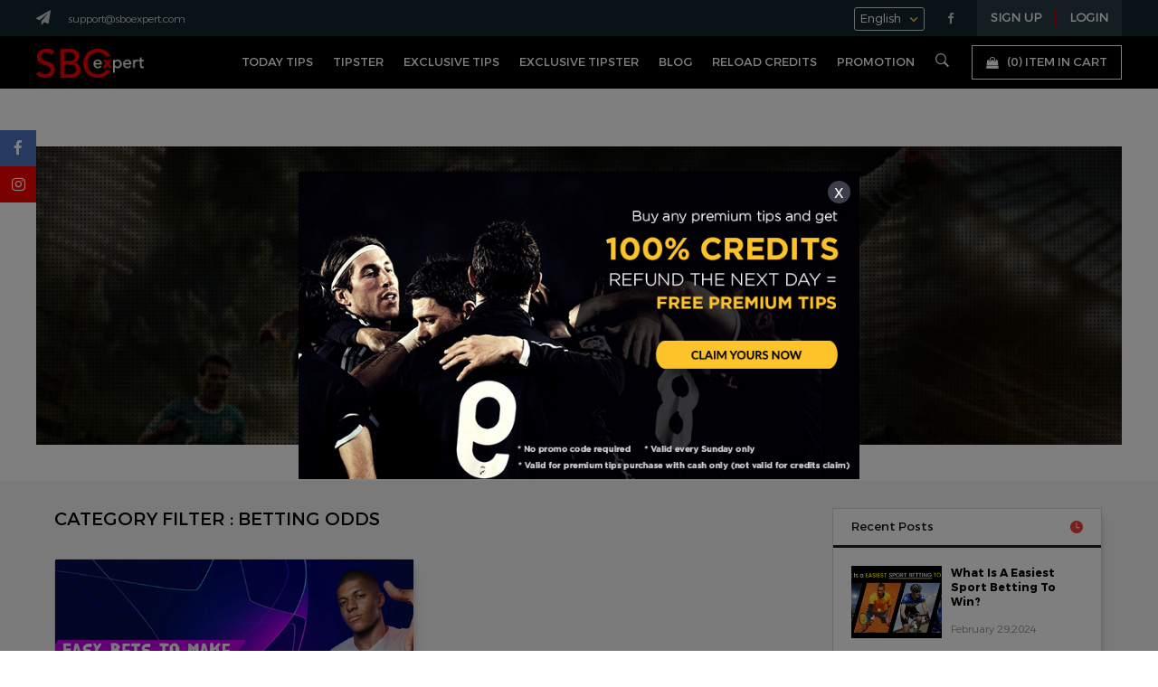

--- FILE ---
content_type: text/html; charset=UTF-8
request_url: https://www.sboexpert.com/blog-category/60/betting-odds.html
body_size: 90986
content:

<!DOCTYPE html>
<html lang="en">
<head>



<link rel="alternative" href="https://sboexpert.com/blog-category/60/betting-odds.html" hreflang="en">

<meta http-equiv="Content-Type" content="text/html; charset=utf-8" />

	<!-- The above 3 meta tags *must* come first in the head; any other head content must come *after* these tags -->

	<title>Betting Odds</title>


<!-- open graph apply on 10Feb2020 by YC starts here  -->
<meta property="og:site_name" content="SboExpert">
<!-- open graph apply on 10Feb2020 by YC ends here  -->

<meta name="description" content="SBOEXPERT.com is the best sports pick marketplace for selling and buying tips for sports betting. It provides live scores, live odds, tips and prediction information to make tipster job easier.">

<meta name="keywords" content="best soccer predictions, sports picks, free sports picks daily, sports pick marketplace"> 

	<link rel="canonical" href="https://www.sboexpert.com//blog-category/60/betting-odds.html" />
	
  <meta name="robots" content="index, follow" />
  <meta name="msvalidate.01" content="647D5051B626C100E067B2C77095470F" />
  <meta name="twitter:card" content="summary" />
  <meta name="twitter:site" content="@sboexpert888" />
  <meta name="twitter:title" content="Betting Odds" />
  <meta name="twitter:description" content="SBOEXPERT.com is the best sports pick marketplace for selling and buying tips for sports betting. It provides live scores, live odds, tips and prediction information to make tipster job easier." />
  <meta name="twitter:image" content="http://www.sboexpert.com/images/banner/e4d7166b09bfec0c8a29506f4f56874b.jpg" />
  <meta name="google-site-verification" content="65nnJM_uTOrEtevKp7wJ_78xCDjtqU3pZvOOiAkNRUs" />


<!-- responsive view script -->

<meta name="viewport" content="width=device-width, initial-scale=1">

<meta name="viewport" content="width=device-width, initial-scale=1, maximum-scale=1, user-scalable=no">

<!-- responsive view script -->



<!-- favicon -->

<link rel="icon" href="https://www.sboexpert.com/images/favicon/favicon.png" type="image/png"/>

<link rel="icon" href="https://www.sboexpert.com/images/favicon/favicon.ico" type="image/icon"/>



<link rel="apple-touch-icon" href="https://www.sboexpert.com/images/favicon/apple.png">
<link rel="apple-touch-icon" sizes="76x76" href="https://www.sboexpert.com/images/favicon/apple76.png">
<link rel="apple-touch-icon" sizes="120x120" href="https://www.sboexpert.com/images/favicon/apple120.png">
<link rel="apple-touch-icon" sizes="152x152" href="https://www.sboexpert.com/images/favicon/apple152.png">







<link href="https://www.sboexpert.com/css/main-styles-en.css?version=2.1" rel="stylesheet" type="text/css">
<link href="https://www.sboexpert.com/css/latest.css?version=2.1.2" rel="stylesheet" type="text/css">
<link href="https://www.sboexpert.com/css/new_style.css?version=2" rel="stylesheet" type="text/css">
<link href="https://www.sboexpert.com/css/animations.css" rel="stylesheet" type="text/css">
<link href="https://www.sboexpert.com/css/404error.css" rel="stylesheet" type="text/css">
<link href="https://www.sboexpert.com/css/otp_login.css?version=1" rel="stylesheet" type="text/css">
<link href="https://www.sboexpert.com/css/intlTelInput.css" rel="stylesheet" type="text/css">


<!-- general css and js -->

<link rel="stylesheet" href="https://cdnjs.cloudflare.com/ajax/libs/font-awesome/5.15.2/css/all.min.css" integrity="sha512-HK5fgLBL+xu6dm/Ii3z4xhlSUyZgTT9tuc/hSrtw6uzJOvgRr2a9jyxxT1ely+B+xFAmJKVSTbpM/CuL7qxO8w==" crossorigin="anonymous" />
<link href="https://www.sboexpert.com/fonts/font-awesome-4.7.0/css/font-awesome.css" rel="stylesheet" type="text/css">
<link href="https://www.sboexpert.com/fonts/ionicons-2.0.1/css/ionicons.css" rel="stylesheet" type="text/css">



<script src="https://www.sboexpert.com/js/jquery-3.4.1.min.js"></script>
<script src="https://www.sboexpert.com/js/jquery-ui.js"></script>
<link href="https://www.sboexpert.com/css/jquery-ui.css" rel="stylesheet" type="text/css">


<link rel="stylesheet" href="https://cdnjs.cloudflare.com/ajax/libs/Swiper/11.0.5/swiper-bundle.css" integrity="sha512-pmAAV1X4Nh5jA9m+jcvwJXFQvCBi3T17aZ1KWkqXr7g/O2YMvO8rfaa5ETWDuBvRq6fbDjlw4jHL44jNTScaKg==" crossorigin="anonymous" referrerpolicy="no-referrer" />


<!-- js chart -->

<script>

var server_time = 'January 15, 2026 17:33:32';
var base_url = 'https://www.sboexpert.com/';

</script>

<script src="https://www.sboexpert.com/js/pie-chart.js" type="text/javascript"></script>
<script src="https://www.sboexpert.com/js/jquery.countdown.js"></script>
<script type="text/javascript" src="https://www.sboexpert.com/js/cart.js"></script>



<script

    type="text/javascript"

    async defer

    src="//assets.pinterest.com/js/pinit.js"

></script>

  <!-- Global site tag (gtag.js) - Google Analytics -->
  <script async src="https://www.googletagmanager.com/gtag/js?id=UA-120602568-1"></script>
  <script>
    window.dataLayer = window.dataLayer || [];

    function gtag() {
      dataLayer.push(arguments);
    }
    gtag('js', new Date());
    gtag('config', 'AW-801115508');
    gtag('config', 'UA-120602568-1');
  </script>



<!-- Facebook Pixel Code -->

<!--<script>

	!function(f,b,e,v,n,t,s){if(f.fbq)return;n=f.fbq=function(){n.callMethod?n.callMethod.apply(n,arguments):n.queue.push(arguments)};if(!f._fbq)f._fbq=n;n.push=n;n.loaded=!0;n.version='2.0';n.queue=[];t=b.createElement(e);t.async=!0;t.src=v;s=b.getElementsByTagName(e)[0];s.parentNode.insertBefore(t,s)}(window,document,'script','https://connect.facebook.net/en_US/fbevents.js');

fbq('init', '470621036677092');

fbq('track', 'PageView');

	fbq('track', 'Betting Odds');

</script>



<noscript><img height="1" width="1" src="https://www.facebook.com/tr?id=470621036677092&ev=PageView&noscript=1"/></noscript>-->

<!-- End Facebook Pixel Code -->

<!-- Reddit Conversion Pixel -->

<script>

var i=new Image();i.src="https://alb.reddit.com/snoo.gif?q=CAAHAAABAAoACQAAAA_g4tAEAA==&s=0F5eWg5rUae7fSP1ZVi7pEbkRjdyRod71MYx_amzkfU=";

</script>

<noscript>

<img height="1" width="1" style="display:none"

src="https://alb.reddit.com/snoo.gif?q=CAAHAAABAAoACQAAAA_g4tAEAA==&s=0F5eWg5rUae7fSP1ZVi7pEbkRjdyRod71MYx_amzkfU=">

</noscript>

<!-- DO NOT MODIFY -->

<!-- End Reddit Conversion Pixel -->




  <script src="https://www.gstatic.com/firebasejs/4.9.1/firebase.js"></script>
  <script src="https://www.gstatic.com/firebasejs/4.9.1/firebase-messaging.js"></script>
  <link rel="manifest" href="manifest.json">
  <script>
    // Initialize Firebase
    var config = {
      apiKey: "AIzaSyBtjrLNDLmCLpwZcMS8UxuyhT4SgHOzIeY",
      authDomain: "sboexpert-fd8e2.firebaseapp.com",
      databaseURL: "https://sboexpert-fd8e2.firebaseio.com",
      projectId: "sboexpert-fd8e2",
      storageBucket: "sboexpert-fd8e2.appspot.com",
      messagingSenderId: "221126450391"
    };
    firebase.initializeApp(config);

    const messaging = firebase.messaging();

    messaging.requestPermission()
      .then(function () {
        console.log('Notification permission granted.');
        //alert('Notification permission granted.');
        // return messaging.getToken();
        if (isTokenSentToServer()) {
          console.log('Already saved');
        } else {

          getRegToken();

        }
      })

      .catch(function (err) {
        //alert("cccc"+token);
        // Happen if user deney permission
        //alert("kkkk"+err);
        console.log('Unable to get permission to notify.', err);
      });




    function getRegToken(argument) {
      messaging.getToken().then(function (currentToken) {
        if (currentToken) {
          sendTokenToServer(currentToken);
          // updateUIForPushEnabled(currentToken);
          // console.log(currentToken);
          //setTokenSentToServer(true);
        } else {
          // Show permission request.
          console.log('No Instance ID token available. Request permission to generate one.');
          // Show permission UI.
          //updateUIForPushPermissionRequired();
          setTokenSentToServer(false);
        }
      }).catch(function (err) {
        console.log('An error occurred while retrieving token. ', err);
        // showToken('Error retrieving Instance ID token. ', err);
        setTokenSentToServer(false);
      });

    }



    function showToken(currentToken) {
      // Show token in console and UI.
      var tokenElement = document.querySelector('#token');
      tokenElement.textContent = currentToken;
    }
    // Send the Instance ID token your application server, so that it can:
    // - send messages back to this app
    // - subscribe/unsubscribe the token from topics
    function sendTokenToServer(currentToken) {
      if (!isTokenSentToServer()) {
        console.log('Sending token to server...');
        // TODO(developer): Send the current token to your server.


        $.ajax({
          type: 'post',
          url: 'a_token.php',
          data: {
            datatoken: currentToken
          },
          success: function (data) {
            console.log(data);
            setTokenSentToServer(true);
          }
        });




      } else {
        console.log('Token already sent to server so won\'t send it again ' +
          'unless it changes');
      }
    }

    function isTokenSentToServer() {
      return window.localStorage.getItem('sentToServer') === '1';
    }

    function setTokenSentToServer(sent) {
      //alert("Aa");
      window.localStorage.setItem('sentToServer', sent ? '1' : '0');
    }


    messaging.onMessage(function (payload) {
      console.log('Message received. ', payload);

      var notificationTitle = payload.data.title;
      var notificationOptions = {
        body: payload.data.body,

        icon: payload.data.icon

      };
      var notification = new Notification(notificationTitle, notificationOptions);
      notification.onclick = function () {
        //alert(payload.data.click_action);
        window.location.href = payload.data.click_action;
      }
      // ...
    });
  </script>

  
<!-- start noindex meta -->
	<meta name="robots" content="index , follow">
	<!-- end noindex meta -->

<!-- Facebook Pixel Code -->
<script>
!function(f,b,e,v,n,t,s)
{if(f.fbq)return;n=f.fbq=function(){n.callMethod?
n.callMethod.apply(n,arguments):n.queue.push(arguments)};
if(!f._fbq)f._fbq=n;n.push=n;n.loaded=!0;n.version='2.0';
n.queue=[];t=b.createElement(e);t.async=!0;
t.src=v;s=b.getElementsByTagName(e)[0];
s.parentNode.insertBefore(t,s)}(window, document,'script',
'https://connect.facebook.net/en_US/fbevents.js');
fbq('init', '325713081891320');
fbq('track', 'PageView');
</script>
<noscript><img height="1" width="1" style="display:none"
src="https://www.facebook.com/tr?id=325713081891320&ev=PageView&noscript=1"
/></noscript>
<!-- End Facebook Pixel Code -->



<!-- Begin Dable Script -->
<script>
(function(d,a,b,l,e,_) {
d[b]=d[b]||function(){(d[b].q=d[b].q||[]).push(arguments)};e=a.createElement(l);
e.async=1;e.charset='utf-8';e.src='//static.dable.io/dist/dablena.min.js';
_=a.getElementsByTagName(l)[0];_.parentNode.insertBefore(e,_);
})(window,document,'dablena','script');
dablena('init', '008-007-377');
dablena('track', 'PageView');
</script>
<!-- End Dable Script -->

</head>



<body >



      
        <script>(function(w,d,t,r,u){var f,n,i;w[u]=w[u]||[],f=function(){var o={ti:"25017366"};o.q=w[u],w[u]=new UET(o),w[u].push("pageLoad")},n=d.createElement(t),n.src=r,n.async=1,n.onload=n.onreadystatechange=function(){var s=this.readyState;s&&s!=="loaded"&&s!=="complete"||(f(),n.onload=n.onreadystatechange=null)},i=d.getElementsByTagName(t)[0],i.parentNode.insertBefore(n,i)})(window,document,"script","//bat.bing.com/bat.js","uetq");</script>




							



<div class="header">



	<div class="header-top">

    	<div class="header-cover">

        	<div class="web-info">

            	<ul>

                	<li><i class="ion-navicon drawer-button"></i></li>

                	<li><i class="fa fa-paper-plane" aria-hidden="true"></i></li>
		<li><a href="mailto:support@sboexpert.com">support@sboexpert.com</a></li>
		

                   



<script type="text/javascript">

function chnageSitelanguage(val)



{

	document.lang.language.value = val;

	document.lang.submit();

}

</script> <li>



<form name="lang" id="lang" method="post" ><!--

<a href="javascript:void(0);" onclick="chnageSitelanguage('en');" style="margin-left:200px; color:#00BFBF">English</a> | <a href="javascript:void(0);" onclick="chnageSitelanguage('ch');" style=" color:#00BFBF">Chinese</a>--><input type="hidden" name="language" value="en" /><input type="hidden" name="l" value="changelanguage" />

</form>

</li>                </ul>

            </div>

            <div class="signup_login">

            	<ul>

            		<li><a href="https://www.sboexpert.com/signup.html">Sign Up</a></li>

                   					 <li><a href="#" class="login_click">LOGIN</a></li>
                </ul>

                
                <div class="login_popup">

                	<div class="login_popup-cover">

                    	<p>LOGIN</p>

                        

						<form name="formID" id="formID" method="post" action="https://www.sboexpert.com/a_buyer_manager.php" enctype="multipart/form-data">

                        	<input type="email" name="email" style="background:#fbf8e9;" id="login-email"/>

                            <input type="password" name="password"  style="background:#fbf8e9;"/>

                            

                            

                            

                            <input type="submit" value="LOGIN" class="yellow-button color-button"/>                            

                            <input type="hidden" name="a" id="a" value="login_member" />

            				<input type="hidden" name="referral" value="https://www.sboexpert.com/blog-category/60/betting-odds.html" />

                           	<a href="#" class="forget-password">Forgot Password?</a>

                        </form>

                        

                        <br />

                        

                        <p>Need an account?</p>

                        <a href="https://www.sboexpert.com/signup.html" class="lightgreen-button color-button" style="margin-top:5px">SIGN UP NOW</a>
                        <a href="https://www.sboexpert.com/login.html" class="yellow-button color-button" style="margin-top:5px">OTP Login</a>

                    </div>

                </div>

                
            </div>
			
					<div class="social-media">

            	<ul>

                	<li><a href="https://www.facebook.com/sboexpert/" target="_blank"><i class="fa fa-facebook" aria-hidden="true"></i></a></li>


                </ul>

            </div>
		            

            <div class="select-language">



				<select onchange="chnageSitelanguage(this.value);">



					



					<option value="en" selected>English</option>



					<option value="ch" >中文</option>

					<option value="id" >IDN</option>



				</select>



			</div>

        </div>

    </div>

    

    

    <div class="header-bottom">

    	<div class="header-cover">

        	<div class="logo">

            	<a href="https://www.sboexpert.com/home.html" target="_parent"><img src="https://www.sboexpert.com/images/logo.png" alt="ST icon in gold with text soccerTipsters in white and gold" /></a>

            </div>

            

            <div class="shopping-cart">

            	<a href="https://www.sboexpert.com/shopping-cart.html" >

            		<i class="fa fa-shopping-bag" aria-hidden="true"></i><span class="top-totalcartnum">(0) <b>Item in cart</b></span>

                </a>

            </div>

            

            <div class="page-navigation">

            	<ul>

                    
                	<li  ><a href="#" id="todaytips">Today Tips</a></li>

                    <li  ><a href="#" id="tipstertips">Tipster</a></li>

                    <li><a href="https://www.sboexpert.com/exclusive-soccer-tips.html" target="_parent">Exclusive Tips</a></li>

                    <li><a href="https://www.sboexpert.com/exclusive-soccer-tipster.html" target="_parent">Exclusive Tipster</a></li>


                    <li  ><a target="_parent" href="https://www.sboexpert.com/blog.html">Blog</a></li>
                    <li ><a href="https://www.sboexpert.com/credit-deposit.html">Reload Credits</a></li>
					<li ><a href="https://www.sboexpert.com/promotions.html">Promotion</a></li>
                    <!--<li  ><a target="_parent" href="https://www.sboexpert.com/video.html">VIDEO</a></li>-->


                    <li  ><a href="#" id="search-bar"><i class="ion-ios-search-strong"></i></a></li>

                </ul>

            </div>

            

        </div>

       

        <div class="sub-navigation" id="todaytips-sub">

            <div class="header-cover">

                <ul>

                    <li><a target="_parent" href="https://www.sboexpert.com/today-tips.html">today tips</a></li>

					

                    <li><a target="_parent" href="https://www.sboexpert.com/today-freetips.html">today Free tips</a></li>

                    <li><a target="_parent" href="https://www.sboexpert.com/today-soccer-senior-tips.html">today senior tips</a></li>

                    <li><a target="_parent" href="https://www.sboexpert.com/today-soccer-premium-tips.html">today premium tips</a></li>
				   

                   <li><a target="_parent" href="https://www.sboexpert.com/today-subscription-tips.html">today subscription tips</a></li>
				   
                    <li><a target="_parent" href="https://www.sboexpert.com/today-premium-result.html">recent premium tips result</a></li>

                </ul>

            </div>

        </div>

        

        <div class="sub-navigation" id="tipster-sub">

            <div class="header-cover">

                <ul>
                    


                    <li><a target="_parent" href="https://www.sboexpert.com/junior-tipster.html">Junior Tipster</a></li>

                    <li><a target="_parent" href="https://www.sboexpert.com/senior-tipster.html">senior Tipster</a></li>

                    <li><a target="_parent" href="https://www.sboexpert.com/premium-tipster.html">premium Tipster</a></li>
                    <li><a target="_parent" href="https://www.sboexpert.com/subscription-tipster.html">subscription Tipster</a></li>
                    <li><a target="_parent" href="https://www.sboexpert.com/tipster-statistic.html">Tipsters Statistic</a></li>

                </ul>

            </div>

        </div>

        

        <div class="sub-navigation" id="searchbar">

        	<div class="header-cover">

              <script>

                function searchmatch(e)

                {

                    if(e.keyCode === 13){

                        e.preventDefault(); // Ensure it is only this code that rusn

                      

                     

                        var search= e.target.value;

                       

                        window.location='https://www.sboexpert.com/search-match/'+search;

                        



                    }

                    

                     return false;

                }



            </script>

            <input type="text" name="keyword-input" placeholder="To search type and hit enter"  id="searchinput" onkeypress="searchmatch(event)" />



             

            </div>

        </div>



       

    </div>

    

</div>



<div style="height:142px;width:100%;display:block"></div>
<div class="header-banner">

	<div class="header-cover ctacover">

		<div class="ctabanner" style="width:100%">

        	<div class="cta-1">

                <div>do you want</div>

                <div class="h1"><b>Free</b> Soccer Tips</div>

                <a href="#" class="color-button lightgreen-button" id="cta-button">Yes, i want free tips</a>

                			 <a href="#" class="color-button yellow-button">No, I’m just browsing</a> 

                

            </div>

				

<script type="text/javascript">

function changemake_b(val)

{



    if(val!='')

    {



        $.ajax({

            type: "POST",



            url : 'https://www.sboexpert.com/a_process.php',



            data: 'code='+val+'&a=check_country',



            dataType : "json",



            success: function(response)

            {           



               

                if(response.result== "failed")

                {



                   

                   $('input#mobile-countrycode').val("+00");

                    alert("There Is no Make. Please select another one.");



                }

                else

                {

                     

                  

                    $('input[name="country-code"]').val("+"+response.data);

                    $('input#mobile-countrycode').val("+"+response.data);

                    //alert("D.");



                }       



            }

           



        });



    }

    else

    {

        $('input[name="country_id"]').val("");

        $('input[name="country-code"]').val("");

        $('input#mobile-countrycode').val("+00");

        alert("please select Country ");



    }



} 

</script>

            <div class="cta-2">

     

                <div class="cta-form">

                	<p>Today we have <span>11</span><br>free sports forecast, fill up the form an view it immediately.</p>

                	<form name="formID" id="formID" method="post" action="https://www.sboexpert.com/a_buyer_manager.php" enctype="multipart/form-data">   
						
					<div class="ctaform2-cover">
                    	<div class="input-div left">

                        	<input type="text" class="input-field" name="fname" placeholder="Full Name" oninput="validateInputTypeText(this)"/>

                        </div>

                        

                        <div class="input-div right">

                        	<input type="email" class="input-field" name="email" placeholder="Email"/>

                        </div>

                        

                        

                        <div class="input-div left">

                        	<div class="country-select">

                            	<select name="country_id" onchange="changemake_b(this.value);" required>

                             <option>Country</option>

 <option value="AF">Afghanistan</option><option value="AL">Albania</option><option value="DZ">Algeria</option><option value="AS">American Samoa</option><option value="AO">Angola</option><option value="AI">Anguilla</option><option value="AQ">Antarctica</option><option value="AG">Antigua and Barbuda</option><option value="AR">Argentina</option><option value="AM">Armenia</option><option value="AW">Aruba</option><option value="AU">Australia</option><option value="AT">Austria</option><option value="AZ">Azerbaijan</option><option value="BS">Bahamas</option><option value="BH">Bahrain</option><option value="BD">Bangladesh</option><option value="BB">Barbados</option><option value="BY">Belarus</option><option value="BE">Belgium</option><option value="BZ">Belize</option><option value="BJ">Benin</option><option value="BM">Bermuda</option><option value="BT">Bhutan</option><option value="BO">Bolivia</option><option value="BA">Bosnia and Herzegovina</option><option value="BW">Botswana</option><option value="BV">Bouvet Island</option><option value="BR">Brazil</option><option value="IO">British Indian Ocean Territory</option><option value="BN">Brunei Darussalam</option><option value="BG">Bulgaria</option><option value="BF">Burkina Faso</option><option value="BI">Burundi</option><option value="KH">Cambodia</option><option value="CM">Cameroon</option><option value="CA">Canada</option><option value="CV">Cape Verde</option><option value="KY">Cayman Islands</option><option value="CF">Central African Republic</option><option value="TD">Chad</option><option value="CL">Chile</option><option value="CN">China</option><option value="CX">Christmas Island</option><option value="CC">Cocos (Keeling) Islands</option><option value="CO">Colombia</option><option value="KM">Comoros</option><option value="CG">Congo</option><option value="CD">Congo, the Democratic Republic of the</option><option value="CK">Cook Islands</option><option value="CR">Costa Rica</option><option value="CI">Cote D'Ivoire</option><option value="HR">Croatia</option><option value="CY">Cyprus</option><option value="CZ">Czech Republic</option><option value="DK">Denmark</option><option value="DJ">Djibouti</option><option value="DM">Dominica</option><option value="DO">Dominican Republic</option><option value="EC">Ecuador</option><option value="EG">Egypt</option><option value="SV">El Salvador</option><option value="GQ">Equatorial Guinea</option><option value="ER">Eritrea</option><option value="EE">Estonia</option><option value="ET">Ethiopia</option><option value="FK">Falkland Islands (Malvinas)</option><option value="FO">Faroe Islands</option><option value="FJ">Fiji</option><option value="FI">Finland</option><option value="FR">France</option><option value="GF">French Guiana</option><option value="PF">French Polynesia</option><option value="TF">French Southern Territories</option><option value="GA">Gabon</option><option value="GM">Gambia</option><option value="GE">Georgia</option><option value="DE">Germany</option><option value="GH">Ghana</option><option value="GI">Gibraltar</option><option value="GR">Greece</option><option value="GL">Greenland</option><option value="GD">Grenada</option><option value="GP">Guadeloupe</option><option value="GU">Guam</option><option value="GT">Guatemala</option><option value="GN">Guinea</option><option value="GW">Guinea-Bissau</option><option value="GY">Guyana</option><option value="HT">Haiti</option><option value="HM">Heard Island and Mcdonald Islands</option><option value="VA">Holy See (Vatican City State)</option><option value="HN">Honduras</option><option value="HK">Hong Kong</option><option value="HU">Hungary</option><option value="IS">Iceland</option><option value="IN">India</option><option value="ID">Indonesia</option><option value="IQ">Iraq</option><option value="IE">Ireland</option><option value="IL">Israel</option><option value="IT">Italy</option><option value="JM">Jamaica</option><option value="JP">Japan</option><option value="JO">Jordan</option><option value="KZ">Kazakhstan</option><option value="KE">Kenya</option><option value="KI">Kiribati</option><option value="KR">South Korea</option><option value="KW">Kuwait</option><option value="KG">Kyrgyzstan</option><option value="LA">Lao People's Democratic Republic</option><option value="LV">Latvia</option><option value="LB">Lebanon</option><option value="LS">Lesotho</option><option value="LR">Liberia</option><option value="LY">Libyan Arab Jamahiriya</option><option value="LI">Liechtenstein</option><option value="LT">Lithuania</option><option value="LU">Luxembourg</option><option value="MO">Macao</option><option value="MK">Macedonia, the Former Yugoslav Republic of</option><option value="MG">Madagascar</option><option value="MW">Malawi</option><option value="MY">Malaysia</option><option value="MV">Maldives</option><option value="ML">Mali</option><option value="MT">Malta</option><option value="MH">Marshall Islands</option><option value="MQ">Martinique</option><option value="MR">Mauritania</option><option value="MU">Mauritius</option><option value="YT">Mayotte</option><option value="MX">Mexico</option><option value="FM">Micronesia, Federated States of</option><option value="MD">Moldova, Republic of</option><option value="MC">Monaco</option><option value="MN">Mongolia</option><option value="MS">Montserrat</option><option value="MA">Morocco</option><option value="MZ">Mozambique</option><option value="MM">Myanmar</option><option value="NA">Namibia</option><option value="NR">Nauru</option><option value="NP">Nepal</option><option value="NL">Netherlands</option><option value="AN">Netherlands Antilles</option><option value="NC">New Caledonia</option><option value="NZ">New Zealand</option><option value="NI">Nicaragua</option><option value="NE">Niger</option><option value="NG">Nigeria</option><option value="NU">Niue</option><option value="NF">Norfolk Island</option><option value="MP">Northern Mariana Islands</option><option value="NO">Norway</option><option value="OM">Oman</option><option value="PK">Pakistan</option><option value="PW">Palau</option><option value="PS">Palestinian Territory, Occupied</option><option value="PA">Panama</option><option value="PG">Papua New Guinea</option><option value="PY">Paraguay</option><option value="PE">Peru</option><option value="PH">Philippines</option><option value="PN">Pitcairn</option><option value="PL">Poland</option><option value="PT">Portugal</option><option value="PR">Puerto Rico</option><option value="QA">Qatar</option><option value="RE">Reunion</option><option value="RO">Romania</option><option value="RU">Russian Federation</option><option value="RW">Rwanda</option><option value="SH">Saint Helena</option><option value="KN">Saint Kitts and Nevis</option><option value="LC">Saint Lucia</option><option value="PM">Saint Pierre and Miquelon</option><option value="VC">Saint Vincent and the Grenadines</option><option value="WS">Samoa</option><option value="SM">San Marino</option><option value="ST">Sao Tome and Principe</option><option value="SA">Saudi Arabia</option><option value="SN">Senegal</option><option value="CS">Serbia and Montenegro</option><option value="SC">Seychelles</option><option value="SL">Sierra Leone</option><option value="SG">Singapore</option><option value="SK">Slovakia</option><option value="SI">Slovenia</option><option value="SB">Solomon Islands</option><option value="SO">Somalia</option><option value="ZA">South Africa</option><option value="GS">South Georgia and the South Sandwich Islands</option><option value="ES">Spain</option><option value="LK">Sri Lanka</option><option value="SD">Sudan</option><option value="SR">Suriname</option><option value="SJ">Svalbard and Jan Mayen</option><option value="SZ">Swaziland</option><option value="SE">Sweden</option><option value="CH">Switzerland</option><option value="TW">Taiwan, Province of China</option><option value="TJ">Tajikistan</option><option value="TZ">Tanzania, United Republic of</option><option value="TH">Thailand</option><option value="TL">Timor-Leste</option><option value="TG">Togo</option><option value="TK">Tokelau</option><option value="TO">Tonga</option><option value="TT">Trinidad and Tobago</option><option value="TN">Tunisia</option><option value="TR">Turkey</option><option value="TM">Turkmenistan</option><option value="TC">Turks and Caicos Islands</option><option value="TV">Tuvalu</option><option value="UG">Uganda</option><option value="UA">Ukraine</option><option value="AE">United Arab Emirates</option><option value="GB">United Kingdom</option><option value="US">United States</option><option value="UM">United States Minor Outlying Islands</option><option value="UY">Uruguay</option><option value="UZ">Uzbekistan</option><option value="VU">Vanuatu</option><option value="VE">Venezuela</option><option value="VN">Viet Nam</option><option value="VG">Virgin Islands, British</option><option value="VI">Virgin Islands, U.s.</option><option value="WF">Wallis and Futuna</option><option value="EH">Western Sahara</option><option value="YE">Yemen</option><option value="ZM">Zambia</option><option value="ZW">Zimbabwe</option><option value="SS">South Sudan</option>                                        

                          </select>

                            </div>

                        </div>

                        

                        <div class="input-div mobile right" style="overflow:hidden">

                        	 <input type="text" value="+00" class="input-field" id="mobile-countrycode" readonly/>

                     		 <input type="number" name="phone" class="input-field" id="mobile-countrytel" onkeypress="return isNumberKey(event)" maxLength="15" value=""/>

                        </div>

						<div class="clear"></div>
                        <div class="input-div" style="text-align:center">

                        	<div style="clear:both" id="recaptcha3"></div>  

                        </div>

                        <div class="input-div">

                      		<input type="submit" class="color-button lightgreen-button" value="VIEW FREE FORECAST NOW" />

                        </div>

                   			<input type="hidden" name="country-code" value="">

                  			<input type="hidden"  name="csrftoken" value="MTc2ODQ5NDgxMjZmZjhiMjU3Y2QzNDdlNzVlMTRkZTg3OGMwNTNkMTllYjcwNjY5YjhOQjNhS3NVeEQ4TENXTUt2b2Zwcm1yQVR2NGZVeFZFSQ==" required>    

                            <input type="hidden" name="a" id="a" value="add_cta_soccer_member" />  

                            <input type="hidden" name="referral" value="https://www.sboexpert.com/https://www.sboexpert.com/blog-category/60/betting-odds.html">
							
												</div>
                    </form>

                </div>

            </div>

            

        </div>
		
		
	
		

    </div>

</div>



<script>

$("#cta-button").click(function(e){

	e.preventDefault();

	$(".cta-1").hide();

	$(".cta-2").show();

});

</script>



<div class="header-banner"><div class="header-cover"></div></div>




<!--swiper css -->
<link href="https://www.sboexpert.com/css/swiper.min.css" rel="stylesheet" type="text/css">

<h1 style="display:none">Category Filter : Betting Odds</h1>
<div class="blog-content">
	<div class="blog-content-cover">
    	
        <div class="blog-wrapper">
        	<div class="blog-left">
            <div class="h1">Category Filter : Betting Odds</div>
  <div class="blog-box left"> <div class="blog-box-image">
	                    	<img src="https://www.sboexpert.com/images/contentMart/x1f134cd8cd0cecebb8af94e8afc83aa09.jpg" />
	                    </div>
                    
                    <div class="blog-box-content">
                    
                    	<span class="blog-tag">
                        <a href="https://www.sboexpert.com/blog-category/18/basics-of-sports-betting.html">basics of sports betting</a> / <a href="https://www.sboexpert.com/blog-category/27/betting-tips.html">betting tips</a> / <a href="https://www.sboexpert.com/blog-category/58/champions-league.html">Champions League</a> / <a href="https://www.sboexpert.com/blog-category/59/uefa.html">UEFA</a> / <a href="https://www.sboexpert.com/blog-category/60/betting-odds.html">Betting Odds</a> / <a href="https://www.sboexpert.com/blog-category/61/group-stages.html">Group Stages</a>
                        </span>
                        
                        <h2>Easy Bets To Make On The Champions League Group Stage</h2>
                        
                        <span class="blog-date">February 27,2019</span>
                        <span class="blog-author">by <a href="https://www.sboexpert.com/blog-author/3/asher-k.html">Asher K</a></span>
                        <p>Here&#39;s a list of games to make a quick buck off during the Champions League Group stage.</p>
                        
                        <br />
                        
                        <a href="https://www.sboexpert.com/blog-detail/25/easy-bets-to-make-on-the-champions-league-group-stage.html" class="readmore">Read More <i class="fa fa-caret-right" aria-hidden="true"></i></a>
                        
                        <ul class="blog-social">
                           
                                <li><a target="_blank" href="https://www.facebook.com/sharer/sharer.php?u=https://www.sboexpert.com/blog-detail/25/easy-bets-to-make-on-the-champions-league-group-stage.html"><i class="fa fa-facebook" aria-hidden="true"></i></a></li>
                                <li><a  target="_blank" href="https://twitter.com/home?status=https://www.sboexpert.com/blog-detail/25/easy-bets-to-make-on-the-champions-league-group-stage.html?>"><i class="fa fa-twitter" aria-hidden="true"></i></a></li>
                                
                        </ul>
                        
                        <br />
                        
                        <div class="div-line"></div>
                        
                        <br />
                    </div>
                   </div>
                        				
	       	 <div class="clear"></div><br />
              

			  
                        
            </div>
            
            
            
            
            
            
            
            
            
            
            
            
            <div class="blog-right">            
            
            
            	                 <div class="right-box">
                    <div class="right-header" style="background: #fff url(https://www.sboexpert.com/images/icon-red-time.png) no-repeat right 20px center;">
                        Recent Posts                    </div>
                    
                    <div class="right-box-content">
                    <div class="right-recent-post">
                            <a href="https://www.sboexpert.com/blog-detail/29/what-is-a-easiest-sport-betting-to-win.html">
                            <ul>
                                <li><div><img src="https://www.sboexpert.com/images/contentMart/xm2b0f645aababe8dce6fa9533e4842f8b.jpg" /></div></li>
                                <li>
                                <p>What Is A Easiest Sport Betting To Win?</p>
                                <span>February 29,2024</span>
                                </li>
                            </ul>
                            </a>
                        </div>
                        <div class="right-recent-post">
                            <a href="https://www.sboexpert.com/blog-detail/37/donand-39-t-make-these-mistakes-if-you-want-to-win-at-sports-betting.html">
                            <ul>
                                <li><div><img src="https://www.sboexpert.com/images/contentMart/y782eb9e1042b740bd9403dd1261273630.jpg" /></div></li>
                                <li>
                                <p>Don&#39;t Make These Mistakes If You Want to Win at Sports Betting</p>
                                <span>March 05,2023</span>
                                </li>
                            </ul>
                            </a>
                        </div>
                        <div class="right-recent-post">
                            <a href="https://www.sboexpert.com/blog-detail/36/world-cup-predictions-groups-c-d.html">
                            <ul>
                                <li><div><img src="https://www.sboexpert.com/images/contentMart/t01646fb1625a76979145c81aba49cfd93.jpg" /></div></li>
                                <li>
                                <p>World Cup Predictions: Groups C - D</p>
                                <span>November 30,2022</span>
                                </li>
                            </ul>
                            </a>
                        </div>
                                                
                    </div>
                </div>
                
                
                
                
                
                
                
                <div class="right-box">
                    <div class="right-header" style="background: #fff url(https://www.sboexpert.com/images/icon-red-ball.png) no-repeat right 20px center;">
                        Categories                    </div>
                    
                    <div class="right-box-content">
                        <div class="right-categories">
                            <ul>
                    <li><a href="https://www.sboexpert.com/blog-category/1/betting-guide.html">Betting Guide</a></li><li><a href="https://www.sboexpert.com/blog-category/2/betting-help.html">Betting Help</a></li><li><a href="https://www.sboexpert.com/blog-category/3/betting-strategy.html">Betting Strategy</a></li><li><a href="https://www.sboexpert.com/blog-category/4/betting-system.html">Betting System</a></li><li><a href="https://www.sboexpert.com/blog-category/5/sports-betting.html">Sports Betting</a></li><li><a href="https://www.sboexpert.com/blog-category/6/soccer-professionals-career.html">Soccer professionals career</a></li><li><a href="https://www.sboexpert.com/blog-category/7/soccer-info.html">Soccer Info</a></li><li><a href="https://www.sboexpert.com/blog-category/8/players-analysis.html">Players Analysis</a></li><li><a href="https://www.sboexpert.com/blog-category/9/players-review.html">Players Review</a></li><li><a href="https://www.sboexpert.com/blog-category/10/soccer-news.html">Soccer news</a></li><li><a href="https://www.sboexpert.com/blog-category/11/fifa-world-cup.html">FIFA World Cup</a></li><li><a href="https://www.sboexpert.com/blog-category/12/soccer-content.html">Soccer Content</a></li><li><a href="https://www.sboexpert.com/blog-category/13/world-cup-2022.html">World Cup 2022</a></li><li><a href="https://www.sboexpert.com/blog-category/14/football-betting.html">Football Betting</a></li><li><a href="https://www.sboexpert.com/blog-category/15/betting.html">Betting</a></li><li><a href="https://www.sboexpert.com/blog-category/16/cricket-betting.html">cricket betting</a></li><li><a href="https://www.sboexpert.com/blog-category/17/betting-prediction.html">Betting Prediction</a></li><li><a href="https://www.sboexpert.com/blog-category/18/basics-of-sports-betting.html">basics of sports betting</a></li><li><a href="https://www.sboexpert.com/blog-category/19/soccer-betting.html">Soccer Betting</a></li><li><a href="https://www.sboexpert.com/blog-category/20/betting-101.html">Betting 101</a></li><li><a href="https://www.sboexpert.com/blog-category/21/soccer-guide.html">Soccer Guide</a></li><li><a href="https://www.sboexpert.com/blog-category/22/betting-predictions.html">Betting Predictions</a></li><li><a href="https://www.sboexpert.com/blog-category/23/english-premier-league.html">English Premier League</a></li><li><a href="https://www.sboexpert.com/blog-category/24/fifa.html">FIFA</a></li><li><a href="https://www.sboexpert.com/blog-category/25/fa-cup.html">FA Cup</a></li><li><a href="https://www.sboexpert.com/blog-category/26/sports-betting-betting-guide.html">Sports Betting, Betting Guide</a></li><li><a href="https://www.sboexpert.com/blog-category/27/betting-tips.html">betting tips</a></li><li><a href="https://www.sboexpert.com/blog-category/28/bookie.html">Bookie</a></li><li><a href="https://www.sboexpert.com/blog-category/29/bookmakers.html">Bookmakers</a></li><li><a href="https://www.sboexpert.com/blog-category/30/soccer-betting-exchange.html">Soccer Betting Exchange</a></li><li><a href="https://www.sboexpert.com/blog-category/31/premier-league.html">Premier League</a></li><li><a href="https://www.sboexpert.com/blog-category/32/watford.html">Watford</a></li><li><a href="https://www.sboexpert.com/blog-category/33/chelsea.html">Chelsea</a></li><li><a href="https://www.sboexpert.com/blog-category/34/soccer-analysis.html">Soccer Analysis</a></li><li><a href="https://www.sboexpert.com/blog-category/35/profitable-trends.html">Profitable Trends</a></li><li><a href="https://www.sboexpert.com/blog-category/36/scoring-trends.html">Scoring Trends</a></li><li><a href="https://www.sboexpert.com/blog-category/37/betting-trends.html">Betting trends</a></li><li><a href="https://www.sboexpert.com/blog-category/38/soccer-match.html">Soccer match</a></li><li><a href="https://www.sboexpert.com/blog-category/39/champion-league.html">champion league</a></li><li><a href="https://www.sboexpert.com/blog-category/40/match-preview.html">match preview</a></li><li><a href="https://www.sboexpert.com/blog-category/41/betting-software.html">betting software</a></li><li><a href="https://www.sboexpert.com/blog-category/42/free-tips.html">free tips</a></li><li><a href="https://www.sboexpert.com/blog-category/43/live-soccer-betting.html">Live Soccer Betting</a></li><li><a href="https://www.sboexpert.com/blog-category/44/increase-wins.html">increase wins</a></li><li><a href="https://www.sboexpert.com/blog-category/45/soccer-bets.html">soccer bets</a></li><li><a href="https://www.sboexpert.com/blog-category/46/accurate-football-tips.html">Accurate football tips</a></li><li><a href="https://www.sboexpert.com/blog-category/47/football-tips.html">football tips</a></li><li><a href="https://www.sboexpert.com/blog-category/48/soccer-secrets.html">Soccer secrets</a></li><li><a href="https://www.sboexpert.com/blog-category/49/psychological-betting.html">Psychological betting</a></li><li><a href="https://www.sboexpert.com/blog-category/50/betting-on-draw.html">Betting on draw</a></li><li><a href="https://www.sboexpert.com/blog-category/51/affiliate-marketing.html">affiliate marketing</a></li><li><a href="https://www.sboexpert.com/blog-category/52/bankroll.html">bankroll</a></li><li><a href="https://www.sboexpert.com/blog-category/53/accumulator-bets.html">accumulator bets</a></li><li><a href="https://www.sboexpert.com/blog-category/54/sponsors.html">Sponsors</a></li><li><a href="https://www.sboexpert.com/blog-category/55/branding.html">Branding</a></li><li><a href="https://www.sboexpert.com/blog-category/56/tv-rights.html">TV Rights</a></li><li><a href="https://www.sboexpert.com/blog-category/57/money.html">Money</a></li><li><a href="https://www.sboexpert.com/blog-category/58/champions-league.html">Champions League</a></li><li><a href="https://www.sboexpert.com/blog-category/59/uefa.html">UEFA</a></li><li><a href="https://www.sboexpert.com/blog-category/60/betting-odds.html">Betting Odds</a></li><li><a href="https://www.sboexpert.com/blog-category/61/group-stages.html">Group Stages</a></li><li><a href="https://www.sboexpert.com/blog-category/62/esports-betting.html">esports betting</a></li><li><a href="https://www.sboexpert.com/blog-category/63/football-transfers.html">Football transfers</a></li><li><a href="https://www.sboexpert.com/blog-category/64/betting-on-transfers.html">Betting on Transfers</a></li><li><a href="https://www.sboexpert.com/blog-category/65/football-predictions.html">Football Predictions</a></li><li><a href="https://www.sboexpert.com/blog-category/66/betting-advice.html">Betting advice</a></li>                                                          
                            </ul>
                        </div>
                        
                    </div>
                </div>
                
                
                
                
                
                
                
                
                <div class="right-box">
                    <div class="right-header" style="background: #fff url(https://www.sboexpert.com/images/icon-red-tag.png) no-repeat right 20px center;">
                        Tag                    </div>
                    
                    <div class="right-box-content">
                        <div class="right-blog-tag">
                            <ul>
                    <li><a href="https://www.sboexpert.com/blog-tag/1/online-betting.html">online betting</a></li><li><a href="https://www.sboexpert.com/blog-tag/2/sports-betting.html">sports betting</a></li><li><a href="https://www.sboexpert.com/blog-tag/3/bet-strategy.html">Bet Strategy</a></li><li><a href="https://www.sboexpert.com/blog-tag/4/arbitrage.html">Arbitrage</a></li><li><a href="https://www.sboexpert.com/blog-tag/5/england-goalkeepers.html">England Goalkeepers</a></li><li><a href="https://www.sboexpert.com/blog-tag/6/ron-springett.html">Ron Springett</a></li><li><a href="https://www.sboexpert.com/blog-tag/7/david-seaman.html">David Seaman</a></li><li><a href="https://www.sboexpert.com/blog-tag/8/ray-clemence.html">Ray Clemence</a></li><li><a href="https://www.sboexpert.com/blog-tag/9/world-cup.html">World Cup</a></li><li><a href="https://www.sboexpert.com/blog-tag/10/world-cup-qatar.html">World Cup Qatar</a></li><li><a href="https://www.sboexpert.com/blog-tag/11/world-cup-2022.html">World Cup 2022</a></li><li><a href="https://www.sboexpert.com/blog-tag/12/betting-tips.html">Betting Tips</a></li><li><a href="https://www.sboexpert.com/blog-tag/13/betting-trends.html">betting trends</a></li><li><a href="https://www.sboexpert.com/blog-tag/14/where-to-bet.html">where to bet</a></li><li><a href="https://www.sboexpert.com/blog-tag/15/soccer-betting.html">soccer betting</a></li><li><a href="https://www.sboexpert.com/blog-tag/16/soccer-prediction.html">Soccer prediction</a></li><li><a href="https://www.sboexpert.com/blog-tag/17/soccer-tipsters.html">Soccer Tipsters</a></li><li><a href="https://www.sboexpert.com/blog-tag/18/manchester-united.html">Manchester United</a></li><li><a href="https://www.sboexpert.com/blog-tag/19/chelsea.html">Chelsea</a></li><li><a href="https://www.sboexpert.com/blog-tag/20/fa-cup.html">FA Cup</a></li><li><a href="https://www.sboexpert.com/blog-tag/21/football.html">Football</a></li><li><a href="https://www.sboexpert.com/blog-tag/22/hazard.html">Hazard</a></li><li><a href="https://www.sboexpert.com/blog-tag/23/betting-help.html">betting help</a></li><li><a href="https://www.sboexpert.com/blog-tag/24/betting-management.html">betting management</a></li><li><a href="https://www.sboexpert.com/blog-tag/25/bet-strategy-professional-punters.html">Bet Strategy:Professional Punters</a></li><li><a href="https://www.sboexpert.com/blog-tag/26/betting-on-draw.html">betting on draw</a></li><li><a href="https://www.sboexpert.com/blog-tag/27/betting-guide.html">Betting Guide</a></li><li><a href="https://www.sboexpert.com/blog-tag/28/basics-of-sports-betting.html">basics of sports betting</a></li><li><a href="https://www.sboexpert.com/blog-tag/29/betting-101.html">Betting 101</a></li><li><a href="https://www.sboexpert.com/blog-tag/30/betting-exchange.html">Betting exchange</a></li><li><a href="https://www.sboexpert.com/blog-tag/31/watford-vs-chelsea.html">Watford VS Chelsea</a></li><li><a href="https://www.sboexpert.com/blog-tag/32/epl-analysis.html">EPL Analysis</a></li><li><a href="https://www.sboexpert.com/blog-tag/33/soccer-info.html">Soccer info</a></li><li><a href="https://www.sboexpert.com/blog-tag/34/trends.html">Trends</a></li><li><a href="https://www.sboexpert.com/blog-tag/35/betting-patterns.html">Betting patterns</a></li><li><a href="https://www.sboexpert.com/blog-tag/36/soccer-bet.html">Soccer bet</a></li><li><a href="https://www.sboexpert.com/blog-tag/37/soccer-throwback.html">Soccer throwback</a></li><li><a href="https://www.sboexpert.com/blog-tag/38/champion-league.html">champion league</a></li><li><a href="https://www.sboexpert.com/blog-tag/39/groups-a-d.html">groups A-D</a></li><li><a href="https://www.sboexpert.com/blog-tag/40/match-preview.html">match preview</a></li><li><a href="https://www.sboexpert.com/blog-tag/41/soccer-games.html">soccer games</a></li><li><a href="https://www.sboexpert.com/blog-tag/42/basic-betting.html">basic betting</a></li><li><a href="https://www.sboexpert.com/blog-tag/43/art-of-betting.html">art of betting</a></li><li><a href="https://www.sboexpert.com/blog-tag/44/totals.html">Totals</a></li><li><a href="https://www.sboexpert.com/blog-tag/45/winning-tips.html">winning tips</a></li><li><a href="https://www.sboexpert.com/blog-tag/46/soccer-101.html">Soccer 101</a></li><li><a href="https://www.sboexpert.com/blog-tag/47/bookies-advice.html">bookies advice</a></li><li><a href="https://www.sboexpert.com/blog-tag/48/football-tips.html">football tips</a></li><li><a href="https://www.sboexpert.com/blog-tag/49/professional-tips.html">professional tips</a></li><li><a href="https://www.sboexpert.com/blog-tag/50/basic-betting.html">Basic betting,</a></li><li><a href="https://www.sboexpert.com/blog-tag/51/psychology.html">Psychology</a></li><li><a href="https://www.sboexpert.com/blog-tag/52/bankroll.html">bankroll</a></li><li><a href="https://www.sboexpert.com/blog-tag/53/arbitrage-sports-betting.html">Arbitrage Sports Betting</a></li><li><a href="https://www.sboexpert.com/blog-tag/54/analysis.html">Analysis</a></li><li><a href="https://www.sboexpert.com/blog-tag/55/transfers.html">Transfers</a></li><li><a href="https://www.sboexpert.com/blog-tag/56/money-and-football.html">money and football</a></li><li><a href="https://www.sboexpert.com/blog-tag/57/club-owners.html">Club Owners</a></li><li><a href="https://www.sboexpert.com/blog-tag/58/uefa.html">UEFA</a></li><li><a href="https://www.sboexpert.com/blog-tag/59/champions-league.html">Champions League</a></li><li><a href="https://www.sboexpert.com/blog-tag/60/uefa-qualification.html">uefa qualification</a></li><li><a href="https://www.sboexpert.com/blog-tag/61/group-stage.html">Group stage</a></li><li><a href="https://www.sboexpert.com/blog-tag/62/online-sports-betting.html">Online sports betting</a></li><li><a href="https://www.sboexpert.com/blog-tag/63/cricket.html">Cricket</a></li><li><a href="https://www.sboexpert.com/blog-tag/64/esports.html">esports</a></li><li><a href="https://www.sboexpert.com/blog-tag/65/betting-strategy.html">Betting Strategy</a></li><li><a href="https://www.sboexpert.com/blog-tag/66/hedging.html">Hedging</a></li><li><a href="https://www.sboexpert.com/blog-tag/67/progressive-betting.html">Progressive betting</a></li><li><a href="https://www.sboexpert.com/blog-tag/68/arbitrage-betting.html">Arbitrage betting</a></li><li><a href="https://www.sboexpert.com/blog-tag/69/betting-strategies.html">Betting strategies</a></li><li><a href="https://www.sboexpert.com/blog-tag/70/football-transfers.html">football transfers</a></li><li><a href="https://www.sboexpert.com/blog-tag/71/betting-on-transfers.html">Betting On Transfers</a></li><li><a href="https://www.sboexpert.com/blog-tag/72/summer-window.html">Summer Window</a></li><li><a href="https://www.sboexpert.com/blog-tag/73/winter-window.html">Winter Window</a></li><li><a href="https://www.sboexpert.com/blog-tag/74/sportsbook.html">Sportsbook</a></li><li><a href="https://www.sboexpert.com/blog-tag/75/soccer.html">soccer</a></li><li><a href="https://www.sboexpert.com/blog-tag/76/easiest-sports-betting.html">Easiest sports betting</a></li><li><a href="https://www.sboexpert.com/blog-tag/77/easy-sports-to-bet-on.html">Easy sports to bet on</a></li><li><a href="https://www.sboexpert.com/blog-tag/78/tennis-betting.html">Tennis betting</a></li><li><a href="https://www.sboexpert.com/blog-tag/79/sports-prediction.html">sports prediction</a></li><li><a href="https://www.sboexpert.com/blog-tag/80/betting-system.html">betting system</a></li><li><a href="https://www.sboexpert.com/blog-tag/81/football-predictions.html">Football Predictions</a></li><li><a href="https://www.sboexpert.com/blog-tag/82/match-predictions.html">Match predictions</a></li><li><a href="https://www.sboexpert.com/blog-tag/83/prediction-technique.html">Prediction technique</a></li><li><a href="https://www.sboexpert.com/blog-tag/84/betting-advice.html">Betting advice</a></li><li><a href="https://www.sboexpert.com/blog-tag/85/fifa-world-cup-finals.html">FIFA World Cup Finals</a></li><li><a href="https://www.sboexpert.com/blog-tag/86/fifa-world-cup.html">FIFA World Cup</a></li><li><a href="https://www.sboexpert.com/blog-tag/87/basics-of-betting.html">Basics of betting</a></li><li><a href="https://www.sboexpert.com/blog-tag/88/betting-mistakes.html">Betting mistakes</a></li><li><a href="https://www.sboexpert.com/blog-tag/89/sports-betting-advice.html">Sports betting advice</a></li>                                                  
                            </ul>
                        </div>
                        
                    </div>
                </div>
                
                                
            </div>
        
        </div>
    </div>
</div>





<!--swiper js-->
<script src="https://www.sboexpert.com/js/swiper.min.js"></script>

<!-- Initialize Swiper -->
<script>
$(document).ready(function() {
	
	var blogswiper = new Swiper('#blog-swiper-container', {
		pagination: '#blog-swiper-pagination',
		paginationClickable: true,
		autoHeight: true,
		autoplay:3000,
		observer:true,
		loop: true,
		autoplayDisableOnInteraction:false,
	});
	
	$("#blog-swiper-container").hover(function(){
		blogswiper.stopAutoplay();
		}, function(){
		blogswiper.startAutoplay();
		});
	

});
</script>
<script id="dsq-count-scr" src="//sboexpert-com.disqus.com/count.js" async></script><div class="paymentmethodimg">
	<div class="paymentmethodimg-cover">
		<p>Payment Method</p>
		
		<style>
		ul.paymentimg-list li a{
			display:block;
			width:100%;
			height:100%;
			background-size:contain !important;
			background-repeat:no-repeat !important;
			background-position:center center !important;
		}
		</style>
		
		<ul class="paymentimg-list">
			<li><a href="https://www.sboexpert.com/payment-method.html" style="background:url(https://www.sboexpert.com/images/paypal-payment.png)"></a></li>
            <li><a href="https://www.sboexpert.com/payment-method.html" style="background:url(https://www.sboexpert.com/images/skrill-payment.png)"></a></li>
           
		</ul>
		
		
	</div>
</div>

<div class="clear"></div>

<div class="footer">

	<div class="footer-cover">

    	<div class="footer-left">

        	<div class="logo">

            	<img src="https://www.sboexpert.com/images/logo.png"  alt="Soccer Tipsters logo in white" style="max-width: fit-content;">

            </div>

   

            <div class="guarantee" style="margin-top:15px">

            	<span id="guarantee"><img src="https://www.sboexpert.com/images/guarantee.png" alt="100% credit back in blue hexcagon and guarantee on yellow ribbon with five star on top"></span>

            </div>

            


        </div>

        

        <div class="footer-right">

        	<ul class="sitemap">

            	<li>Today Tips</li>

                <li><a target="_parent" href="https://www.sboexpert.com/today-freetips.html">Today Free Soccer Tips</a></li>

                <li><a target="_parent" href="https://www.sboexpert.com/exclusive-soccer-tips.html">Today Exclusive Tips</a></li>

                <li><a target="_parent" href="https://www.sboexpert.com/today-soccer-senior-tips.html">Today Senior Tipster Tips</a></li>

                <li><a target="_parent" href="https://www.sboexpert.com/today-soccer-premium-tips.html">Today Premium Tipster Tips</a></li>
                <li><a target="_parent" href="https://www.sboexpert.com/today-subscription-tips.html">Today Subscription Tipster Tips</a></li>
                
                <li><a target="_parent" href="https://www.sboexpert.com/today-premium-result.html">Recent Premium Tips Result</a></li>

            </ul>

            

            <ul class="sitemap">

            	<li>SBOEXPERT</li>

                <li><a target="_parent" href="https://www.sboexpert.com/promotions.html">Promotion</a></li>

                <li><a target="_parent" href="https://www.sboexpert.com/aboutus.html">About us</a></li>

                <li><a target="_parent" href="https://www.sboexpert.com/soccer-advisor-services.html">Soccer Tipster Services</a></li> 

                <li><a target="_parent" href="https://www.sboexpert.com/blog.html">Blog</a></li>

                <!--<li><a target="_parent" href="https://www.sboexpert.com/video.html">Video</a></li>-->

                <li><a target="_parent" href="https://www.sboexpert.com/sitemap.html">Sitemap</a></li>

                <li><a target="_parent" href="https://www.sboexpert.com/login.html">Sign Up / Sign In</a></li>
				
		
            </ul>

            

            <ul class="sitemap">

            	<li>Customer support</li>

                <li><a target="_parent" href="https://www.sboexpert.com/faq.html">Frequently Asked Questions</a></li>

                <li><a target="_parent" href="https://www.sboexpert.com/termofservices.html">Terms of Services</a></li>

                <li><a target="_parent" href="https://www.sboexpert.com/no-refund.html">Refund Policy</a></li>

                <li><a target="_parent" href="https://www.sboexpert.com/privacy.html">Privacy Policy</a></li>

                <li><a target="_parent" href="https://www.sboexpert.com/disclaimer.html">Legal Disclaimer</a></li>

                <li><a href="#" id="gamebleaware2">Responsible Gaming</a></li>

                <li><a target="_parent" href="https://www.sboexpert.com/contactus.html">Contact Us</a></li>

                <li><a href="https://www.sboexpert.com/cookie-policy.html">Cookies Policy</a></li>

            </ul>

            

            <ul class="sitemap">

            	<li>Tipsters</li>

                <li class="active"><a href="https://www.sboexpert.com/junior-tipster.html">Junior Tipster</a></li>

                <li><a target="_parent" href="https://www.sboexpert.com/senior-tipster.html">Senior Tipster</a></li>

                <li><a target="_parent" href="https://www.sboexpert.com/premium-tipster.html">Premium Tipster</a></li>
                <li><a target="_parent" href="https://www.sboexpert.com/subscription-tipster.html">Subscription Tipster</a></li>

                <li><a target="_parent" href="https://www.sboexpert.com/exclusive-soccer-tipster.html">Exclusive Tipster</a></li>
            </ul>

            

            <!-- <ul class="sitemap">

            	<li>Tools</li>


            </ul> -->

            

            <ul class="sitemap">

            	<li>Opportunity</li>



                <li><a target="_parent" href="https://sellpicks.sboexpert.com">Sign Up as Tipster</a></li>

            </ul>

        </div>

        

        
        <div class="footer-right partner-link ">
			<span>Partner Link</span>
        	<p><a href="https://www.sboexpert.com/blog-detail/33/learn-how-free-soccer-tips-can-help-you-win-in-the-long-run.html">How Free Soccer Tips Can Help You Win In The Long Run</a></p>
<p><a href="https://www.sboexpert.com/blog-detail/34/reasons-why-should-you-buy-soccer-tips-from-sboexpert-tipsters.html">Why Should You Buy Soccer Tips From Sboexpert Tipsters</a><br /><br /></p>
<p>&nbsp;</p>
        </div>

       

    </div>

</div>



<div class="copyright">

	<div>

	
	<ul>

    
            <li><a href="https://www.facebook.com/sboexpert/" target="_blank"><i class="fa fa-facebook" aria-hidden="true"></i></a></li>

		<li><a href="https://www.instagram.com/Sboexpert_sports/" target="_blank"><i class="fa fa-instagram" aria-hidden="true"></i></a></li>

            

        </ul>

		        

        <p>Copyright © 2019 sboexpert.com and all its predictions. All rights reserved.</p>

    </div>

</div>

		
<div class="floating-social">

	<ul>

        <li><a href="https://www.facebook.com/sboexpert/" target="_blank"><i class="fa fa-facebook" aria-hidden="true"></i></a></li>

    
		<li><a href="https://www.instagram.com/Sboexpert_sports/" target="_blank"><i class="fa fa-instagram" aria-hidden="true"></i></a></li>
    </ul>

</div>

		










<script src="https://www.google.com/recaptcha/api.js?onload=myCallBack&render=explicit" async defer></script>

<script>









var myCallBack = function() {

        



        //Render the recaptcha2 on the element with ID "recaptcha2"

        recaptcha2 = grecaptcha.render('recaptcha2', {

          'sitekey' : '6LeNZloUAAAAADOxRyDom1dk2-p9Nb4O6vvaP42X', //Replace this with your Site key

          'theme' : 'light',

          'callback': function() {

                

            var url="https://www.sboexpert.com/a_buyer_manager.php";

            var sub_email=$("input#sub-email").val();

            $.ajax({

                url: url,

                type : "POST",

                data:"a=add_newsletter&sub_email="+sub_email+"&user_id=",

                cache: false,

                dataType: "html",

                success: function(data) {

                    // console.log(data);

                    if(data=="success"||data=="")

                    {

                        $("div.sub_content1").css("display","none");   

                        $("div.sub_content2").css("display","none");

                        var detail='<h2>Thank You</h2>';

                        detail+='<div class="h1">for subscribing to our  <b>newsletter</b></div>';

                        detail+='<p>Almost Done, check your email and activate your subscription..</p>';

                        detail+='<span class="sub_form_refresh">CLOSE</span>';

                        

                        $("div.sub_content3").html(detail);        

                        $("div.sub_content3").css("display","block");  

                        

                    }

                    else if(data=="email_exist")

                    {

                        $("div.sub_content1").css("display","none");   

                        $("div.sub_content2").css("display","none");   

                        var detail='<h2>Thank You</h2>';

                            detail+='<div class="h1">for subscribing to our  <b>newsletter</b></div>';

                            detail+='<p>This email '+sub_email+' already exist, Please use other email.</p>';

                            detail+='<span class="sub_form_refresh">CLOSE</span>';

                         

                        $("div.sub_content3").html(detail);    

                        $("div.sub_content3").css("display","block");  

                        

                    }   

                    else

                    {

                       

                        $("div.sub_content1").css("display","none");  

                        $("div.sub_content2").css("display","none");

                         var detail='<div class="h1">Warning</div>';

                            detail+='<p>'+data+'</p>';

                            detail+='<span class="sub_form_refresh">CLOSE</span>';

                        

                        $("div.sub_content3").html(detail);

                        $("div.sub_content3").css("display","block");

                    }

                    

                    $("span.sub_form_refresh").click(function() {     

                    

                            location.reload();

                    });



                        

                }

                });

                



            }

      });

         //CTA BANNER created on 20180123

        recaptcha3 = grecaptcha.render('recaptcha3', {

          'sitekey' : '6LeNZloUAAAAADOxRyDom1dk2-p9Nb4O6vvaP42X', 

          'theme' : 'light'

        });

    }



</script>












 <div class="popup" id="main-popup">

        <div class="overlay"></div>

        <div class="popup-content">

            <div class="popup-content-cover">

                

                 
                <br />

                <a href="#" class="color-button yellow-button close-popup">CLOSE</a>

                

                <i class="ion-close-round close-popup"></i>

            </div>

        </div>

    </div>

<div class="popup" id="rated-popup">

	<div class="overlay"></div>

    <div class="popup-content">

    	<div class="popup-content-cover">

        	<div class="h1">18+ Adult Only</div>

            <div class="div-line"></div>

            <br />

            <p>

           It is an offence for persons under the age of eighteen (18) to make use of the Website. 
            If we are unable to confirm that you are 18 years old then we may suspend your account 
            until such time that we are able to confirm your age. If you are subsequently proven 
            to have been under 18 years of age at the time you made any transactions with us, then:
            </p>

            <br />

            <ul>

            	<li>

                	<p>Your Account will be closed.</p>

                </li>

                <li>

                	<p>All transactions on your account will be made void, 
                    and all related funds deposited by you will be returned by
                     the payment method used for the deposit of such funds, wherever practicable.</p>

                </li>

            </ul>

            <br />

            <a href="#" class="color-button yellow-button close-popup">CLOSE</a>

            

            <i class="ion-close-round close-popup"></i>

        </div>

    </div>

</div>





<div class="popup" id="responsible-popup">

	<div class="overlay"></div>

    <div class="popup-content">

    	<div class="popup-content-cover">

        	<div class="h1">RESPONSIBLE GAMING</div>

            <div class="div-line"></div>

            <br />

            <p>

            We're concerned about problem gambling. For most people, gambling is entertainment - a fun activity that can be enjoyed without harmful effect. But for some, it's not just a game - it's a serious problem that continues even after the fun has gone. 
            </p>

             <br />

            <p>

            Compulsive gambling is not easily detected. The person with a gambling problem will often go to great lengths to cover up the problem and will appear to look all right, regardless of the consequences of their gambling. 
            </p>

            <br />

            <p>Warning Signs. Some of the indicators that a person may be suffering from a gambling problem include:</p>

            <ul>

            	<li>

                	<p>Losing time from work or family due to gambling.</p>

                </li>

                <li>

                	<p>Repeated failed attempts to stop or control gambling.</p>

                </li>

                <li>

                	<p>Borrowing money to gamble or pay gambling debts.</p>

                </li>

                <li>

                	<p>Gambling to escape worry or trouble.</p>

                </li>

                <li>

                	<p>Neglecting the care of one's self or family in order to gamble.</p>

                </li>

                <li>

                	<p>Lying about the amount of time and money spent on gambling.</p>

                </li>

                <li>

                	<p>Gambling more money in an attempt to win back losses.</p>

                </li>

                <li>

                	<p>Selling or pawning personal possessions to get money to gamble.</p>

                </li>

                <li>

                	<p>Feelings of hopelessness, depression, or suicide as a result of gambling.</p>

                </li>

            </ul>

            

            <br />

            

            <p>

            	Remember that help is available. By reaching out to people who understand, 
                you can find the help you need. You can visit the Gambler's 
                Anonymous website here:<a href="http://www.gamblersanonymous.org/" style="color:#00aeef">http://www.gamblersanonymous.org/</a> 

                or Responsible Gaming Council here: 
                <a href="http://www.responsiblegambling.org/" style="color:#00aeef">http://www.responsiblegambling.org/</a> 

 

            </p>

            <br />

            <p>

            	This is a non-profit organization not affiliated with us in any way. 
            </p>

            <br />

            <a href="#" class="color-button yellow-button close-popup">CLOSE</a>

            

            <i class="ion-close-round close-popup"></i>

        </div>

    </div>

</div>



<div class="popup" id="forgetpass">

	<div class="overlay"></div>

    <div class="popup-content">

    	<div class="popup-content-cover">

            <form name="formID" id="formID" method="post" action="https://www.sboexpert.com/a_buyer_manager.php" enctype="multipart/form-data">  

            	<div class="h1">Forget password</div>

                <div class="div-line"></div>

                <br />

                <p>in order to receive your access code by email, please enter the address you provided during the registration process.</p>

                <br />

                <input type="email" name="email" placeholder="Enter your email" class="input-field" style="max-width:300px"/>

                <br /><br />

                <input type="submit" class="color-button yellow-button" style="max-width:150px" value="SUBMIT"/>

                

                <i class="ion-close-round close-popup"></i>

                <input type="hidden" name="a" id="a" value="forgot_member_password" />                 

            </form>

        </div>

    </div>

</div>



<div class="popup" id="cart-notice">

    <div class="overlay"></div>

    <div class="popup-content">

        <div class="popup-content-cover">

            <div class="h1">Cart Message</div>

                <div id="cart-notice-message"></div>



                <i class="ion-close-round close-popup"></i>          

        </div>

    </div>

</div>







<div class="popup" id="guarantee-popup">

	<div class="overlay"></div>

    <div class="popup-content">

    	<div class="popup-content-cover">

        	<div class="h1">CREDIT GUARANTEED BACK SYSTEM</div>

            <div class="div-line"></div>

            <br />

            <p>SBOEXPERT is committed to providing the best service possible. We want our member to have confidence in our platform, and that's why we offer a Credit Back Guarantee to all tips without profits.This program comes into effect on the 01 July 2015 (“Effective Date”) and is offered to ensure that member who made tips purchase of any tips that ended with either lose, draw, cancelled or postponed game. The credits will automatically refund to your account the next day and the information will be available after login in the member dashboard and available in “transaction history” tab.</p>

            <br />

            <a href="#" class="color-button yellow-button close-popup">CLOSE</a>

            

            <i class="ion-close-round close-popup"></i>

        </div>

    </div>

</div>



<div class="dailybanner-pop">

                    <div class="dailybanner-cover-pop"  style="background-image:url('https://www.sboexpert.com/images/banner/339699bc27dc5e587f3aee996e5709e4.jpg');">

                        <a href="https://www.sboexpert.com/promotions.html">

                        

                        </a>

                        <i class="close-promo">x</i>

                    </div>

                </div>
<!--DailyBanner-->



<style>



.dailybanner-pop{

    position: fixed;

    width: 100%;

    height: 100vh;

    background: rgba(0,0,0,0.5);

    top: 0;

    left: 0;

    z-index: 99999;

    display:none;

}





.dailybanner-pop i.close-promo{

    position:absolute;

    top:10px;

    right:10px;

    font-size:15pt;

    width:25px;

    height:25px;

    text-align:center;

    line-height:25px;

    border-radius:50%;

    -moz-border-radius:50%;

    -ms-border-radius:50%;

    -o-border-radius:50%;

    -webkit-border-radius:50%;

    color:#fff;

    cursor:pointer;

    background:#3c3f4a;

}



.dailybanner-pop .dailybanner-cover-pop{

    max-width:620px;

    width: 100%;

    position: absolute;

    height:340px;

    top: 50%;

    left:0%;

    right:0;

    margin:0 auto;

    background:url(https://www.sboexpert.com/images/CyberMonday_SoccerTipsters.jpg);

    background-position: center center;

    background-size: cover;

    background-repeat: no-repeat;

    transform: translateY(-50%);

    -o-transform: translateY(-50%);

    -moz-transform: translateY(-50%);

    -webkit-transform: translateY(-50%);

    -ms-transform: translateY(-50%);

}



.dailybanner-content{

    display:block;

    width:100%;

    height:100%;

    position:relative;

}



.dailybanner-cover-pop a{

    position:absolute;

   width:100%;

   height:100%;

   top:0;

   left:0;

}







</style>




<script>

 

function setCookie(cname,cvalue,exdays) {

    var d = new Date();

   // d.setTime(d.getTime() + (exdays*24*60*60*1000));

    d.setTime(d.getTime() + (exdays*60*60*1000));

    var expires = "expires=" + d.toGMTString();

    console.log(expires);

    document.cookie = cname + "=" + cvalue + ";" + expires + ";path=/";

}



function getCookie(cname) {

    var name = cname + "=";

    var ca = document.cookie.split(';');

    for(var i = 0; i < ca.length; i++) {

        var c = ca[i];

        while (c.charAt(0) == ' ') {

            c = c.substring(1);

        }

        if (c.indexOf(name) == 0) {

            return c.substring(name.length, c.length);

        }

    }

    return "";

}



function checkCookie(cookiename) {

    var subscribe=getCookie(cookiename);

    var p='blog-list';

    var referral='https://www.sboexpert.com/blog-category/60/betting-odds.html';  

         

        if (subscribe != "") 

        {

          

        }

        else 

        {

            setCookie(cookiename, "true", 1);

            if((referral.indexOf("dashboard")!=-1)||(p.indexOf("dashboard")!=-1))

            {

               

            }

            else

            {

                

              

                $(".dailybanner-pop").delay(10000).fadeIn();





            }

                

         

        }

    

}





$(document).ready(function(){
	setTimeout(checkCookie("dailybanner"), 10000);

});

    

    



</script>





<script>

$(document).ready(function(){

    $(".close-promo").click(function(){

        $(".dailybanner-pop").fadeOut();

    });

});



$(".floating-banner").click(function(e){
	$(".floating-banner-content").fadeIn().css("display","flex");
});

$(".floating-banner-mobile img").click(function(e){
	$(".floating-banner-content").fadeIn().css("display","flex");
	$(".floating-banner-mobile").addClass("hide");
});

$(".closethisbanner").click(function(e){
	$(".floating-banner-content").fadeOut();
	$(".floating-banner-mobile").removeClass("hide");
}); 

$(".close-mobile-floating").click(function(e){
	$(".floating-banner-mobile").fadeOut();
}); 








</script>


<!-- DailyBanner-->



<!-- cookie notice -->
<div class="cookie-notice">

<p>This website uses cookies to ensure you get the best experience on our website.<a href="https://www.sboexpert.com/cookie-policy.html">Learn More</a></p>

<b class="got-it">Got It</b>

</div>
<!-- cookie notice -->








<!-- cookie notice js -->
<script>
$(function() {
    // Stick the #nav to the top of the window
    var animation = $('.main-content');
    var animeHomeY = animation.offset().top;
    var isFixed = false;
    var $w = $(window);
    $w.scroll(function() {
        var scrollTop = $w.scrollTop();
        var shouldBeFixed = scrollTop > animeHomeY;
        if (shouldBeFixed && !isFixed) {
        
     if(getCookie("cookienotice")!=0)
     {}
     else
    $('.cookie-notice').addClass("move-cookie");
  
  $('b.got-it').click(function(){

      setCookie("cookienotice", "true", 24*30);
    $('.cookie-notice').removeClass("move-cookie");
  })
  
            isFixed = true;
        }
    });
});
</script>
<!-- cookie notice js -->


	<!-- exit popup -->
	<link rel="stylesheet" href="https://www.sboexpert.com/css/exitpopup/ouibounce.min.css">
	<script src="https://www.sboexpert.com//js/exitpopup/ouibounce.js"></script>
	
	
	<!-- exit popup -->
    <!-- exit popup script-->
     <script>
      // if you want to use the 'fire' or 'disable' fn,
      // you need to save OuiBounce to an object
	   if(getCookie("cookieexit")!=0)
     {}
     else
	 {
		  var _ouibounce = ouibounce(document.getElementById('ouibounce-modal'), {
        aggressive: true,
        timer: 0,
        callback: function() { console.log('ouibounce fired!'); }
      });	  
	  $('body').on('click', function() {
        $('#ouibounce-modal').hide();
      });
      $('#ouibounce-modal .modal-footer').on('click', function() {
		  setCookie("cookieexit", "true", 24*1);
        $('#ouibounce-modal').hide();
      });
	  
	  $('#ouibounce-modal .exit-ouibounce-modal').on('click', function() {
		  setCookie("cookieexit", "true", 24*1);
        $('#ouibounce-modal').hide();
      });
	  
	  $('#ouibounce-modal .modal a').on('click', function() {
		  setCookie("cookieexit", "true", 24*1);
        $('#ouibounce-modal').hide();
      });

	  
	  $('#ouibounce-modal .underlay').on('click', function() {
		  setCookie("cookieexit", "true", 24*1);
        $('#ouibounce-modal').hide();
      });
	  
	  
      $('#ouibounce-modal .modal').on('click', function(e) {
        e.stopPropagation();
      });
	 } 
    </script>
	 <!-- exit popup script-->


<div class="drawer-overlay"></div>
<div class="drawer-nav">        
    <i class="ion-close-round" id="drawer-close"></i>       
    <div class="drawer-login">
        <ul>
        <li><a href="https://www.sboexpert.com/signup.html">Sign Up</a></li>
                         <li><a href="https://www.sboexpert.com/login.html" >LOGIN</a></li>        </ul>
    </div>
    
    <div class="drawer-search">
        <input type="text" name="search" onkeypress="searchmatch(event)"  placeholder="Search...." id="drawer-search">
    </div>
    
    <div class="drawer-list">
        <span>Today Tips</span>
        <ul>
            <li><a href="https://www.sboexpert.com/exclusive-soccer-tips.html">Exclusive Tips</a></li>
            <li><a href="https://www.sboexpert.com/today-freetips.html">today Free tips</a></li>
            <li><a href="https://www.sboexpert.com/today-soccer-senior-tips.html">today senior tips</a></li>
            <li><a href="https://www.sboexpert.com/today-soccer-premium-tips.html">today premium tips</a></li>
			<li><a href="https://www.sboexpert.com/today-subscription-tips.html">today subscription tips</a></li>
            <li><a href="https://www.sboexpert.com/today-premium-result.html">recent premium tips result</a></li>
			
        </ul>   
    </div>
    <div class="drawer-list">
        <span>Tipster</span>
        <ul>
            <li><a href="https://www.sboexpert.com/exclusive-soccer-tips.html" >Exclusive Tipster</a></li>
            <li><a href="https://www.sboexpert.com/junior-tipster.html">Junior Tipster</a></li>
            <li><a href="https://www.sboexpert.com/senior-tipster.html">senior Tipster</a></li>
            <li><a href="https://www.sboexpert.com/premium-tipster.html">premium Tipster</a></li>
			<li><a href="https://www.sboexpert.com/subscription-tipster.html">subscription Tipster</a></li>
        </ul>   
    </div>

    <div class="drawer-list">
        <span>SboExpert</span>
        <ul>
			<li><a href="https://www.sboexpert.com/credit-deposit.html">Reload Credits</a></li>
            <li><a href="https://www.sboexpert.com/promotions.html">Promotion</a></li>
                <li><a href="https://www.sboexpert.com/aboutus.html">About us</a></li>
                <li><a href="https://www.sboexpert.com/soccer-advisor-services.html">Soccer Tipster Services</a></li> 
                <li><a href="https://www.sboexpert.com/blog.html">Blog</a></li>
                <li><a href="https://www.sboexpert.com/video.html">Video</a></li>
                <li><a href="https://www.sboexpert.com/sitemap.html">Sitemap</a></li>
                <li><a href="https://www.sboexpert.com/login.html">Sign Up / Sign In</a></li>
				<li><a href="https://www.sboexpert.com/mobile-app.html">Mobile Apps</a></li>
        </ul>
    </div>
    <div class="drawer-list">
        <span>Customer support</span>
        <ul>
            <li><a href="https://www.sboexpert.com/faq.html">Frequently Asked Questions</a></li>
                <li><a href="https://www.sboexpert.com/termofservices.html">Terms of Services</a></li>
                <li><a href="https://www.sboexpert.com/no-refund.html">Refund Policy</a></li>
                <li><a href="https://www.sboexpert.com/privacy.html">Privacy Policy</a></li>
                <li><a href="https://www.sboexpert.com/disclaimer.html">Legal Disclaimer</a></li>
                <li><a href="https://www.sboexpert.com/contactus.html">Contact Us</a></li>
        </ul>
    </div>
    <div class="drawer-list">
        <span>Opportunity</span>
        <ul>
            <li><a href="https://sellpicks.sboexpert.com">Sign Up as Tipster</a></li>
        </ul>
    </div>
    
    <div class="drawer-list">
        <span>Partner Link</span>
        <ul>
            <li><a href="https://www.cappertech.com/">White Label Tipping Apps </a></li>
                <li><a href="https://www.sboexpert.com/today-soccer-tips.html">Buy & Sell Soccer Games </a></li>
                <li><a href="https://www.monitoredtips.com/">Monitored Soccer Tools</a></li>
                <li><a href="https://www.verifiedbets.com/">Best Soccer Tips for today </a></li>
        </ul>
    </div>
    
    
    <div class="drawer-social">
        <ul>
           <li><a href="https://www.facebook.com/sboexpert/" target="_blank"><i class="fa fa-facebook" aria-hidden="true"></i></a></li>

            <li><a href="https://twitter.com/SboExpert8" target="_blank"><i class="fa fa-twitter" aria-hidden="true"></i></a></li>
        </ul>
    </div>
</div><!--Start of Tawk.to Script-->
  <script type="text/javascript">
    var Tawk_API = Tawk_API || {},
      Tawk_LoadStart = new Date();
    (function () {
      var s1 = document.createElement("script"),
        s0 = document.getElementsByTagName("script")[0];
      s1.async = true;
      s1.src = 'https://embed.tawk.to/5b0274f35f7cdf4f05346229/default';
      s1.charset = 'UTF-8';
      s1.setAttribute('crossorigin', '*');
      s0.parentNode.insertBefore(s1, s0);
    })();
  </script>
  <!--End of Tawk.to Script-->




<script src="https://www.sboexpert.com/js/main-java.js?version=1"></script>

<script src="https://www.sboexpert.com/js/css3-animate-it.js"></script>

<script src="https://apis.google.com/js/platform.js" async defer></script>

<script>

	$(window).scroll(function() {

 sessionStorage.scrollTop = $(this).scrollTop();

});



$(document).ready(function() {

	var Previous = sessionStorage.getItem('PreviousPage');

	var Current = "blog-list";

	if(Previous== Current)

	{

	  if (sessionStorage.scrollTop != "undefined") {

	    $(window).scrollTop(sessionStorage.scrollTop);

	  }

	}

	else

	{

		sessionStorage.setItem('PreviousPage', Current);



	}

});</script>

<script>
$(".subscribe-link").click(function(e){
    e.preventDefault();
    $(".subscribe-popup").fadeIn(200);
    $(".subscribe-link").fadeOut(200);
});

$(".close-subscribe").click(function(e){
    e.preventDefault();
    $(".subscribe-popup").fadeOut(200);
    $(".subscribe-link").fadeIn(200);
});


$(document).ready(function(){
    
    
        $("div.sub_content2").css("display","none");        
        $("div.sub_content3").css("display","none");
        $("span.sub_form_next").click(function() {      
        $("div.sub_content1").css("display","none");
        $("div.sub_content2").css("display","block");
}); 


         
    
});
</script>

<script>
    Userback = window.Userback || {};
    Userback.access_token = '5477|7628|0ncUxxuvIhichDp4A877HMADW4jqCgifd11WrwJnxEJVVPYLHK';

    (function(id) {
        if (document.getElementById(id)) {return;}
        var s = document.createElement('script');
        s.id = id;
        s.async = 1;
        s.src = 'https://static.userback.io/widget/v1.js';
        var parent_node = document.head || document.body;
        parent_node.appendChild(s);
    })('userback-sdk');
</script>



  <div id="fb-root"></div>
  <script>
    (function (d, s, id) {
      var js, fjs = d.getElementsByTagName(s)[0];
      if (d.getElementById(id)) return;
      js = d.createElement(s);
      js.id = id;
      js.src = "//connect.facebook.net/en_US/sdk.js#xfbml=1&version=v2.8&appId=912842295574971";
      fjs.parentNode.insertBefore(js, fjs);
    }(document, 'script', 'facebook-jssdk'));
  </script>


<!-- add alt text  -->
<script type='text/javascript'>  
	//<![CDATA[  
	$(document).ready(function() { 

		$('img').each(function(){  
			var attr = $(this).attr('alt');
			if (typeof attr == typeof undefined || attr == false) {
				var $img = $(this);  
				var filename = $img.attr('src')  
				if (typeof attr == typeof undefined || attr == false) {
					$img.attr('alt', filename.substring((filename.lastIndexOf('/'))+1, filename.lastIndexOf('.')));
				}  
			}
		});  
	});  
	//]]>  
</script>
<!-- add alt text  -->

<script>
	function validateInputTypeText(input) {
		// Remove any characters that are not letters
		 input.value = input.value.replace(/[^a-zA-Z\s]/g, '');
	}
</script>

  </body>

</html>



--- FILE ---
content_type: text/css
request_url: https://www.sboexpert.com/css/main-styles-en.css?version=2.1
body_size: 30400
content:
@charset "utf-8";

/* CSS Document */



/* css reset */



html,
body,
div,
span,
applet,
object,
iframe,

h1,
h2,
h3,
h4,
h5,
h6,
p,
pre,

a,
abbr,
acronym,
address,
big,
cite,
code,

del,
dfn,
em,
img,
ins,
kbd,
q,
s,
samp,

small,
strike,
strong,
sub,
sup,
tt,
var,

b,
u,
i,
center,

dl,
dt,
dd,
ol,
ul,
li,

fieldset,
form,
label,
legend,

table,
caption,
tbody,
tfoot,
thead,
tr,
th,
td,

article,
aside,
canvas,
details,
figcaption,
figure,

footer,
header,
hgroup,
menu,
nav,
section,
summary,

time,
mark,
audio,
video {
  margin: 0;
  padding: 0;
  border: 0;
  /* [disabled]outline: 0; */
  font-size: 100%;
  font: inherit;
  vertical-align: baseline;
}

/* HTML5 display-role reset for older browsers */

article,
aside,
details,
figcaption,
figure,

footer,
header,
hgroup,
menu,
nav,
section {
  display: block;
}

body {
  line-height: 1;
}

ol,
ul {
  list-style: none;
}

q {
  quotes: none;
}

q:before,
q:after {
  content: '';
  content: none;
}



/* remember to define visible focus styles! 

:focus {

	outline: ?????;

} */



/* remember to highlight inserts somehow! */

ins {
  text-decoration: none;
}

del {
  text-decoration: line-through;
}

table {
  border-collapse: collapse;
  border-spacing: 0;
}



/* button effect reset for mac IOS version */



input {
  font-family: "Montserrat Regular";
  appearance: none;
  -o-appearance: none;
  -moz-appearance: none;
  -webkit-appearance: none;
  -ms-appearance: none;
  box-sizing: border-box;
  -moz-box-sizing: border-box;
  -ms-box-sizing: border-box;
  -o-box-sizing: border-box;
  -webkit-box-sizing: border-box;
}

input[type="submit"] {
  text-decoration: none;
  cursor: pointer;
  text-transform: uppercase;
  transition: all ease 0.3s;
  -moz-transition: all ease 0.3s;
  -ms-transition: all ease 0.3s;
  -o-transition: all ease 0.3s;
  -webkit-transition: all ease 0.3s;
}

input[type="submit"]:hover {
  text-decoration: none;
  transition: all ease 0.3s;
  -moz-transition: all ease 0.3s;
  -ms-transition: all ease 0.3s;
  -o-transition: all ease 0.3s;
  -webkit-transition: all ease 0.3s;
}

input[type="button"] {
  appearance: none;
  -o-appearance: none;
  -moz-appearance: none;
  -webkit-appearance: none;
  -ms-appearance: none;
  transition: all ease 0.3s;
  -moz-transition: all ease 0.3s;
  -ms-transition: all ease 0.3s;
  -o-transition: all ease 0.3s;
  -webkit-transition: all ease 0.3s;
}

button {
  appearance: none;
  -o-appearance: none;
  -moz-appearance: none;
  -webkit-appearance: none;
  -ms-appearance: none;
  transition: all ease 0.3s;
  -moz-transition: all ease 0.3s;
  -ms-transition: all ease 0.3s;
  -o-transition: all ease 0.3s;
  -webkit-transition: all ease 0.3s;
  box-sizing: border-box;
  -moz-box-sizing: border-box;
  -ms-box-sizing: border-box;
  -o-box-sizing: border-box;
  -webkit-box-sizing: border-box;
}

span {
  box-sizing: border-box;
  -moz-box-sizing: border-box;
  -ms-box-sizing: border-box;
  -o-box-sizing: border-box;
  -webkit-box-sizing: border-box;
}

a {
  text-decoration: none;
  cursor: pointer;
  transition: all ease 0.3s;
  -moz-transition: all ease 0.3s;
  -ms-transition: all ease 0.3s;
  -o-transition: all ease 0.3s;
  -webkit-transition: all ease 0.3s;
  box-sizing: border-box;
  -moz-box-sizing: border-box;
  -ms-box-sizing: border-box;
  -o-box-sizing: border-box;
  -webkit-box-sizing: border-box;
}

a:hover {
  text-decoration: none;
  transition: all ease 0.3s;
  -moz-transition: all ease 0.3s;
  -ms-transition: all ease 0.3s;
  -o-transition: all ease 0.3s;
  -webkit-transition: all ease 0.3s;
  box-sizing: border-box;
  -moz-box-sizing: border-box;
  -ms-box-sizing: border-box;
  -o-box-sizing: border-box;
  -webkit-box-sizing: border-box;
}

textarea {
  appearance: none;
  -o-appearance: none;
  -moz-appearance: none;
  -webkit-appearance: none;
  -ms-appearance: none;
  transition: all ease 0.3s;
  -moz-transition: all ease 0.3s;
  -ms-transition: all ease 0.3s;
  -o-transition: all ease 0.3s;
  -webkit-transition: all ease 0.3s;
  box-sizing: border-box;
  -moz-box-sizing: border-box;
  -ms-box-sizing: border-box;
  -o-box-sizing: border-box;
  -webkit-box-sizing: border-box;
  resize: none;
  font-family: "Montserrat Regular";
}

select {
  appearance: none;
  -o-appearance: none;
  -moz-appearance: none;
  -webkit-appearance: none;
  -ms-appearance: none;
  cursor: pointer;
  transition: all ease 0.3s;
  -moz-transition: all ease 0.3s;
  -ms-transition: all ease 0.3s;
  -o-transition: all ease 0.3s;
  -webkit-transition: all ease 0.3s;
  box-sizing: border-box;
  -moz-box-sizing: border-box;
  -ms-box-sizing: border-box;
  -o-box-sizing: border-box;
  -webkit-box-sizing: border-box;
}

strong {
  font-weight: bold;
}

body {
  margin: 0 auto;
  font-family: "Montserrat Light";
  font-size: 10pt;
  line-height: 15pt;
  background: #fff;
  color: #111111;
  position: relative;
}

div {
  box-sizing: border-box;
  -moz-box-sizing: border-box;
  -ms-box-sizing: border-box;
  -o-box-sizing: border-box;
  -webkit-box-sizing: border-box;
}

li {
  box-sizing: border-box;
  -moz-box-sizing: border-box;
  -ms-box-sizing: border-box;
  -o-box-sizing: border-box;
  -webkit-box-sizing: border-box;
  transition: all ease 0.3s;
  -moz-transition: all ease 0.3s;
  -ms-transition: all ease 0.3s;
  -o-transition: all ease 0.3s;
  -webkit-transition: all ease 0.3s;
}



/*

::-webkit-input-placeholder { 

  color: #898989;

}

::-moz-placeholder { 

  color: #898989;

}

:-ms-input-placeholder { 

  color: #898989;

}

:-moz-placeholder { 

  color: #898989;

}



*/



table thead tr th {
  box-sizing: border-box;
  -moz-box-sizing: border-box;
  -ms-box-sizing: border-box;
  -o-box-sizing: border-box;
  -webkit-box-sizing: border-box;
}

table tbody tr td {
  box-sizing: border-box;
  -moz-box-sizing: border-box;
  -ms-box-sizing: border-box;
  -o-box-sizing: border-box;
  -webkit-box-sizing: border-box;
}











/* main editable css */


@font-face {
  font-family: 'Montserrat Black';
  src: url('../fonts/Montserrat-Black.eot');
  /* IE9 Compat Modes */
  src: url('../fonts/Montserrat-Black.woff2') format('woff2'),
    /* Modern Browsers */
    url('../fonts/Montserrat-Black.woff') format('woff'),
    /* Modern Browsers */
    url('../fonts/Montserrat-Black.ttf') format('truetype');
  font-style: normal;
  font-weight: normal;
  text-rendering: optimizeLegibility;
}

@font-face {
  font-family: 'Montserrat Bold';
  src: url('../fonts/Montserrat-Bold.eot');
  /* IE9 Compat Modes */
  src: url('../fonts/Montserrat-Bold.woff2') format('woff2'),
    /* Modern Browsers */
    url('../fonts/Montserrat-Bold.woff') format('woff'),
    /* Modern Browsers */
    url('../fonts/Montserrat-Bold.ttf') format('truetype');
  font-style: normal;
  font-weight: normal;
  text-rendering: optimizeLegibility;
}

@font-face {
  font-family: 'Montserrat ExtraBold';
  src: url('../fonts/Montserrat-ExtraBold.eot');
  /* IE9 Compat Modes */
  src: url('../fonts/Montserrat-ExtraBold.woff2') format('woff2'),
    /* Modern Browsers */
    url('../fonts/Montserrat-ExtraBold.woff') format('woff'),
    /* Modern Browsers */
    url('../fonts/Montserrat-ExtraBold.ttf') format('truetype');
  font-style: normal;
  font-weight: normal;
  text-rendering: optimizeLegibility;
}


@font-face {
  font-family: 'Montserrat Light';
  src: url('../fonts/Montserrat-Light.eot');
  /* IE9 Compat Modes */
  src: url('../fonts/Montserrat-Light.woff2') format('woff2'),
    /* Modern Browsers */
    url('../fonts/Montserrat-Light.woff') format('woff'),
    /* Modern Browsers */
    url('../fonts/Montserrat-Light.ttf') format('truetype');
  font-style: normal;
  font-weight: normal;
  text-rendering: optimizeLegibility;
}


@font-face {
  font-family: 'Montserrat Medium';
  src: url('../fonts/Montserrat-Medium.eot');
  /* IE9 Compat Modes */
  src: url('../fonts/Montserrat-Medium.woff2') format('woff2'),
    /* Modern Browsers */
    url('../fonts/Montserrat-Medium.woff') format('woff'),
    /* Modern Browsers */
    url('../fonts/Montserrat-Medium.ttf') format('truetype');
  font-style: normal;
  font-weight: normal;
  text-rendering: optimizeLegibility;
}

@font-face {
  font-family: 'Montserrat Regular';
  src: url('../fonts/Montserrat-Regular.eot');
  /* IE9 Compat Modes */
  src: url('../fonts/Montserrat-Regular.woff2') format('woff2'),
    /* Modern Browsers */
    url('../fonts/Montserrat-Regular.woff') format('woff'),
    /* Modern Browsers */
    url('../fonts/Montserrat-Regular.ttf') format('truetype');
  font-style: normal;
  font-weight: normal;
  text-rendering: optimizeLegibility;
}


.clear {
  float: none !important;
  clear: both;
  display: block;
}

.space {
  width: 100%;
  overflow: hidden;
}

.right {
  float: right;
}

.left {
  float: left;
}

.textcenter {
  text-align: center !important;
}

.win,
.in {
  color: #1abc9c !important;
}

.lose,
.out {
  color: #ef413d !important;
}

.draw,

.push {
  color: #00aeef !important;
}

a.color-button,

input.color-button {
  padding: 10px 10px;
  text-transform: uppercase;
  display: block;
  width: 100%;
  text-align: center;
  font-family: "Montserrat Regular";
}

input.color-button {
  border: none;
}

a.addtocart {
  border: 2px solid #fce533;
  background: #fff;
  color: #959595;
}

a.yellow-button,

input.yellow-button {
  background: #b10000;
  color: #ffffff;
}

a.yellow-button:hover,

input.yellow-button:hover {
  background: #fd4f4f;
}

a.lightgreen-button,

input.lightgreen-button {
  background: #1abc9c;
  color: #fff;
}

a.lightgreen-button:hover,

input.lightgreen-button:hover {
  background: #03946a;
}

a.blue-button {
  background: #00adef;
  color: #fff;
}

a.blue-button:hover {
  background: #0194cc;
}

a.follow-button {
  background: #00adef;
  color: #fff;
  width: 180px;
  padding: 8px 10px;
  font-size: 9pt;
}

a.follow-button i {
  margin-right: 5px;
  display: inline-block;
  vertical-align: middle;
  margin-top: -3px;
  height: 26px;
}

a.follow-button:hover {
  background: #0194cc;
}

a.unfollow-button {
  background: #d7d7d7;
  color: #959595;
  width: 180px;
  padding: 5px 10px;
  font-size: 9pt;
}

a.unfollow-button i {
  margin-right: 5px;
  display: inline-block;
  vertical-align: middle;
  height: 25px;
}

a.unfollow-button:hover {
  background: #888888;
}







/** check box **/



/* checkbox */



.control-group {
  display: inline-block;
  width: 200px;
  height: 210px;
  margin: 10px;
  padding: 30px;
  text-align: left;
  vertical-align: middle;
  background: #fff;
  box-shadow: 0 1px 2px rgba(0, 0, 0, .1);
}

.control {
  font-size: 10pt;
  position: relative;
  display: inline-block;
  float: left;
  margin-bottom: 15px;
  padding-left: 30px;
  cursor: pointer;
  text-align: left;
  line-height: 15pt;
  color: #898989;
}

.control a {
  color: #fcb715;
}

.control a:hover {
  text-decoration: underline;
}

.control input {
  position: absolute;
  z-index: -1;
  opacity: 0;
}

.control__indicator {
  position: absolute;
  top: 2px;
  left: 0;
  width: 15px;
  height: 15px;
  background: #none;
  border: 1px solid #ccc;
  border-radius: 3px;
  -moz-border-radius: 3px;
  -ms-border-radius: 3px;
  -webkit-border-radius: 3px;
  -o-border-radius: 3px;
}

.control--radio .control__indicator {
  border-radius: 50%;
}



/* Hover and focus states */

.control:hover input~.control__indicator,

.control input:focus~.control__indicator {
  background: #ccc;
}



/* Checked state */

.control input:checked~.control__indicator {
  background: #fff;
}



/* Hover state whilst checked */

.control:hover input:not([disabled]):checked~.control__indicator,

.control input:checked:focus~.control__indicator {
  background: #fff;
}



/* Disabled state */

.control input:disabled~.control__indicator {
  pointer-events: none;
  opacity: .6;
  background: #fcb715;
}



/* Check mark */

.control__indicator:after {
  position: absolute;
  display: none;
  content: '';
}



/* Show check mark */

.control input:checked~.control__indicator:after {
  display: block;
}



/* Checkbox tick */

.control--checkbox .control__indicator:after {
  top: 1px;
  left: 4px;
  width: 3px;
  height: 8px;
  transform: rotate(45deg);
  border: solid #555;
  border-width: 0 2px 2px 0;
}



/* Disabled tick colour */

.control--checkbox input:disabled~.control__indicator:after {
  border-color: #7b7b7b;
}

















/**css start **/



.header {
  width: 100%;
  position: fixed;
  top: 0;
  z-index: 1000;
  left: 0;
}

.header-cover {
  width: 100%;
  max-width: 1200px;
  position: relative;
  margin: 0 auto;
}

.header-top {
  background: #11252e;
  padding: 0px 10px;
  height: 40px;
  position: relative;
  z-index: 2;
}

.header-top .web-info {
  float: left;
  padding: 10px 0px;
}

.header-top .web-info ul li {
  display: inline-block;
  vertical-align: middle;
  color: #ccc;
  margin-right: 15px;
  font-size: 9pt;
}

.header-top .web-info ul li a {
  color: #ccc;
}

.header-top .web-info ul li:first-child {
  display: none;
}

.header-top .web-info ul li:first-child i {
  font-size: 20pt;
  padding: 0px 10px;
  cursor: pointer;
}

.header-top .web-info ul li i {
  font-size: 12pt;
}

.header-top .social-media {
  float: right;
  padding: 10px 0px;
  margin-right: 10px;
}

.header-top .social-media ul li {
  display: inline-block;
  margin: 0px 5px;
  vertical-align: middle;
}

.header-top .social-media ul li a {
  display: block;
  color: #ccc;
  padding: 0px 10px;
}

.header-top .signup_login {
  float: right;
  padding: 10px 0px;
  background: #293b45;
  position: relative;
}

.header-top .header-cover {
  overflow: visible;
}

.header-top .signup_login ul li {
  display: inline-block;
  vertical-align: middle;
  float: left;
}

.header-top .signup_login ul li a {
  display: block;
  color: #ffffff;
  font-weight:bold;
  padding: 0px 15px;
  text-transform: uppercase;
  border-right: 1px solid #b10000;
}

.header-top .signup_login ul li a:hover {
  text-decoration: underline;
}

.header-top .signup_login ul li:last-child a {
  border-right: none;
}

.header-bottom {
  height: 58px;
  position: relative;
  z-index: 1;
  padding: 10px 10px;
  background:#000000;
}

.header-bottom .logo {
  float: left;
}

.header-bottom .logo img {
  height:32px;
  margin-top: 4px;
}

.header-bottom .page-navigation {
  float: right;
  line-height: 36px;
}

.header-bottom .page-navigation ul li {
  display: inline-block;
  margin: 0 9px;
  vertical-align: middle;
  position: relative;
}

.header-bottom .page-navigation ul li a {
  display: block;
  color: #ffffff;
  text-transform: uppercase;
  font-family: "Montserrat Regular";
}

.header-bottom .page-navigation ul li.active a {
  color: #b10000;
}

.header-bottom .page-navigation ul li a:hover {
  color: #b10000;
}

.header-bottom .page-navigation ul li.current-active-page a {
  color: #b10000;
}

.header-bottom .page-navigation ul li:last-child {
  margin: 0 25px 0px 10px;
}

.header-bottom .page-navigation ul li:last-child a {
  font-size: 15pt;
  margin-top: -2px;
}

.header-bottom .shopping-cart a {
  float: right;
  border: 1px solid #fff;
  padding: 8px 10px;
  color: #fff;
  font-family: "Montserrat Regular";
}

.header-bottom .shopping-cart a:hover {
  background: #fff;
}

.header-bottom .shopping-cart a:hover i,

.header-bottom .shopping-cart a:hover span {
  color: #11252f;
}

.header-bottom .shopping-cart a i,

.header-bottom .shopping-cart a span {
  display: inline-block;
  vertical-align: middle;
  margin: 0 5px;
  text-transform: uppercase;
  color: #fff;
}

.header-bottom .page-navigation,

.header-bottom .shopping-cart a,

.header-bottom .logo {
  display: inline-block;
  vertical-align: middle;
}

.login_popup {
  position: absolute;
  right: 0;
  top: 40px;
  z-index: 99;
  border-top: 4px solid #b10000;
  display: none;
}

.login_popup .login_popup-cover {
  width: 300px;
  background: #fff;
  border: 1px solid #d7d7d7;
  border-top: none;
  padding: 20px 30px;
}

.login_popup .login_popup-cover p {
  color: #000;
  font-family: "Montserrat Regular";
  font-size: 11pt;
}

.login_popup .login_popup-cover input {
  width: 100%;
  margin: 5px 0px;
  padding: 8px 10px;
  border: 1px solid #d7d7d7;
  border-radius: 3px;
  -moz-border-radius: 3px;
  -ms-border-radius: 3px;
  -o-border-radius: 3px;
  -webkit-border-radius: 3px;
}

.login_popup .login_popup-cover input[type="submit"] {
  padding: 10px 10px;
  border-radius: 0px;
  border: none;
}

.login_popup .login_popup-cover a.forget-password {
  width: 150px;
  display: block;
  text-align: center;
  margin: 20px auto 5px;
  color: #000;
}

.login_popup .login_popup-cover form {
  padding-bottom: 15px;
  border-bottom: 1px solid #000;
}

.sub-navigation {
  background: #154a76;
  padding: 7px 10px;
  position: absolute;
  top: 58px;
  width: 100%;
  left: 0;
  display: none;
}

.sub-navigation#searchbar {
  padding: 40px 10px;
  background: #f5f5f5;
  box-shadow: 0 1px 10px -1px rgba(0, 0, 0, 0.5);
  -moz-box-shadow: 0 1px 10px -1px rgba(0, 0, 0, 0.5);
  -ms-box-shadow: 0 1px 10px -1px rgba(0, 0, 0, 0.5);
  -o-box-shadow: 0 1px 10px -1px rgba(0, 0, 0, 0.5);
  -webkit-box-shadow: 0 1px 10px -1px rgba(0, 0, 0, 0.5);
  max-width: 1200px;
  width: 100%;
  margin: 0 auto;
  left: 50%;
  transform: translateX(-50%);
}

.sub-navigation ul li {
  display: inline-block;
  vertical-align: middle;
  margin-right: 20px;
}

.sub-navigation ul li:last-child {
  margin-right: 0px;
}

.sub-navigation ul li a {
  display: block;
  padding: 5px 0px;
  color: #fff;
  text-transform: uppercase;
  position: relative;
  font-size: 9pt;
}

.sub-navigation ul li a:after {
  position: absolute;
  content: "";
  bottom: 0;
  width: 0;
  height: 3px;
  background: #b10000;
  left: 0;
  transition: all ease 0.3s;
  -moz-transition: all ease 0.3s;
  -ms-transition: all ease 0.3s;
  -o-transition: all ease 0.3s;
  -webkit-transition: all ease 0.3s;
}

.sub-navigation ul li a:hover:after {
  width: 100%;
  transition: all ease 0.3s;
  -moz-transition: all ease 0.3s;
  -ms-transition: all ease 0.3s;
  -o-transition: all ease 0.3s;
  -webkit-transition: all ease 0.3s;
}

.sub-navigation ul li.active a:after {
  width: 100%;
}

#searchbar {
  text-align: center;
}

#searchbar input#searchinput {
  width: 100%;
  max-width: 500px;
  margin: 0 auto;
  padding: 5px 10px 5px 30px;
  border: none;
  text-align: center;
  background: #f5f5f5;
  border-radius: 3px;
  -moz-border-radius: 3px;
  -ms-border-radius: 3px;
  -o-border-radius: 3px;
  -webkit-border-radius: 3px;
  font-size: 20pt;
  line-height: 50px;
  height: 50px;
  /*

	background: #fff url(../images/search.png) center left 5px no-repeat;

    background-size: 20px;

	*/
  ;
}

#searchbar input#searchinput:focus {
  outline: none;
}

#searchbar input#searchinput::-webkit-input-placeholder {
  /* Chrome/Opera/Safari */
  color: #ccc;
}

#searchbar input#searchinput::-moz-placeholder {
  /* Firefox 19+ */
  color: #ccc;
}

#searchbar input#searchinput:-ms-input-placeholder {
  /* IE 10+ */
  color: #ccc;
}

#searchbar input#searchinput:-moz-placeholder {
  /* Firefox 18- */
  color: #ccc;
}

#searchbar input#searchsubmit {
  margin: 0 auto;
  padding: 5px 10px;
  border: 1px solid #d7d7d7;
  border-radius: 3px;
  -moz-border-radius: 3px;
  -ms-border-radius: 3px;
  -o-border-radius: 3px;
  -webkit-border-radius: 3px;
  display: none;
}

.header-bottom .page-navigation ul li.active a#tipstertips:before,

.header-bottom .page-navigation ul li.active a#todaytips:before,

.header-bottom .page-navigation ul li.active a#search-bar:before {
  content: "";
  position: absolute;
  bottom: -11px;
  left: 50%;
  transform: translateX(-50%);
  -moz-transform: translateX(-50%);
  -ms-transform: translateX(-50%);
  -o-transform: translateX(-50%);
  -webkit-transform: translateX(-50%);
  width: 0;
  height: 0;
  border-left: 8px solid transparent;
  border-right: 8px solid transparent;
  border-bottom: 13px solid #154a76;
}

.header-bottom .page-navigation ul li.active a#search-bar:before {
  display: none;
}

.header-banner {
  width: 100%;
  position: relative;
  margin: 20px auto;
  padding: 0px 10px;
  text-align: center;
}

.header-banner img {
  width: 100%;
  text-align: center;
}

.header-banner .header-cover {
  overflow: hidden;
}

.ctabanner {
  padding: 20px 20px;
  background: url(../images/CTAbANNER.jpg) no-repeat;
  background-size: cover;
  min-height: 250px;
}

.ctabanner div {
  text-transform: uppercase;
  font-size: 13pt;
  text-align: center;
  line-height: 18pt;
  color: #fff;
}

.ctabanner h1,
.ctabanner .h1 {
  text-transform: uppercase;
  font-size: 35pt;
  text-align: center;
  line-height: 40pt;
  color: #fff;
  padding-bottom: 20px;
  font-family: "Montserrat Light";
}

.ctabanner h1 b,
.ctabanner .h1 b {
  font-family: "Montserrat Regular";
  font-weight: bold;
}

.ctabanner .cta-1 a {
  display: inline-block;
  margin: 0 10px;
  text-align: center;
  width: 250px;
}

.ctabanner .cta-1 {
  margin: 20px auto 0px;
}

.ctabanner .cta-2 {
  display: none;
}

.cta-form {
  max-width: 700px;
  margin: 0 auto;
  text-align: center;
}

.cta-form p {
  font-size: 11pt;
  text-align: center;
  color: #fff;
  padding-bottom: 5px;
}

.cta-form p span {
  color: #b10000;
  font-weight: bold;
  font-size: 15pt;
}

.cta-form .input-div {
  display: inline-block;
  margin: 3px 5px;
  width: 300px;
  vertical-align: middle;
}

.cta-form .input-div select {
  background: #fff url(../images/angle-down.png) no-repeat right 5px center;
  padding: 8px 20px;
}

.cta-form .input-div input#mobile-countrycode {
  float: left;
  width: 30%;
  text-align: center;
  border-top-right-radius: 0;
  -moz-border-top-right-radius: 0;
  -ms-border-top-right-radius: 0;
  -o-border-top-right-radius: 0;
  -webkit-border-top-right-radius: 0;
  border-bottom-right-radius: 0;
  -moz-border-bottom-right-radius: 0;
  -ms-border-bottom-right-radius: 0;
  -o-border-bottom-right-radius: 0;
  -webkit-border-bottom-right-radius: 0;
  border-right: 0px;
}

.cta-form .input-div input#mobile-countrytel {
  float: left;
  width: 70%;
  border-top-left-radius: 0;
  -moz-border-top-left-radius: 0;
  -ms-border-top-left-radius: 0;
  -o-border-top-left-radius: 0;
  -webkit-border-top-left-radius: 0;
  border-bottom-left-radius: 0;
  -moz-border-bottom-left-radius: 0;
  -ms-border-bottom-left-radius: 0;
  -o-border-bottom-left-radius: 0;
  -webkit-border-bottom-left-radius: 0;
}

.cta-form {
  margin-top: 20px;
}

.ctabanner .cta-2 .cta-form {
  margin-top: 0px;
}

.main-content {
  width: 100%;
  position: relative;
  padding: 0px 10px;
  overflow: hidden;
}

.content-cover {
  width: 100%;
  max-width: 1200px;
  position: relative;
  margin: 0 auto 50px;
  padding: 30px 20px;
  background: #f5f5f5;
  border: 1px solid #d7d7d7;
  border-radius: 5px;
  -moz-border-radius: 5px;
  -ms-border-radius: 5px;
  -o-border-radius: 5px;
  -webkit-border-radius: 5px;
}

.sub-content-cover {
  width: 100%;
  max-width: 1200px;
  position: relative;
  margin: 0 auto;
  padding: 30px 0px;
}

.maintable-wrapper {
  width: 100%;
  position: relative;
  overflow: hidden;
  margin-bottom: 10px;
  border: 1px solid #d7d7d7;
  -webkit-box-shadow: 4px 5px 10px -6px rgba(0, 0, 0, 0.35);
  -moz-box-shadow: 4px 5px 10px -6px rgba(0, 0, 0, 0.35);
  box-shadow: 4px 5px 10px -6px rgba(0, 0, 0, 0.35);
}

.maintable-header {
  display: block;
  width: 100%;
  padding: 10px 15px;
  color: #fff;
  text-transform: uppercase;
  font-family: "Montserrat Regular";
  position: relative;
}

.maintable-content {
  padding: 20px 20px;
  background: #fff;
  border-bottom: 1px solid #d7d7d7;
  overflow: hidden;
  position: relative;
}

.maintable-content-h3 {
  font-family: "Montserrat Medium";
  font-size: 12pt;
  line-height: 16pt;
  margin: 10px 0px 10px 0px;
  color: #000;
}

.maintable-content.tips-table-row {
  width: 100%;
  position: relative;
  padding: 0px 0px;
}

table.match-tips-table {
  width: 100%;
}

table.match-tips-table tr td {
  padding: 20px 20px;
  vertical-align: middle;
  border-bottom: 1px solid #d7d7d7;
  position: relative;
}

table.match-tips-table tr td:first-child {
  text-align: left;
}

table.match-tips-table tr td:last-child {
  text-align: center;
  width: 350px;
}

table.match-tips-table tr td:first-child span.match-time {
  display: block;
  font-family: "Montserrat Regular";
  color: #164a72;
}

table.match-tips-table tr td:first-child span.match-event {
  display: block;
  font-family: "Montserrat Light";
  color: #959595;
  text-transform: uppercase;
}

table.match-tips-table tr td:first-child p {
  color: #000;
  font-size: 10pt;
}

table.match-tips-table tr td ul.match-team {
  width: 100%;
  margin: 5px 0px;
}

table.match-tips-table tr td ul.match-team li {
  display: inline-block;
  vertical-align: middle;
  margin: 5px 5px;
}

table.match-tips-table tr td ul.match-team li img {
  width: 25px;
  height: 25px;
  display: inline-block;
  vertical-align: middle;
  margin-right: 5px;
}

table.match-tips-table tr td ul.match-team li span {
  display: inline-block;
  color: #000;
  font-family: "Montserrat Medium";
  font-size: 10pt;
  text-transform: uppercase;
}

table.match-tips-table tr td ul.match-team li p {
  color: #959595;
  font-family: "Montserrat Medium";
}

table.match-tips-table tr td:last-child a.tipsterlink {
  font-family: "Montserrat Medium";
  color: #00aeef;
}

table.match-tips-table tr td:last-child a.tipsterlink:hover {
  text-decoration: underline;
}

table.match-tips-table tr td:last-child a.color-button {
  margin: 5px auto;
}

table.match-tips-table tr td:last-child i {
  margin-right: 5px;
  color: #555555;
  font-size: 12pt;
  display: inline-block;
  vertical-align: top;
}

.maintable-content.tips-table-row div.h3 {
  padding: 10px 15px;
}

table.match-tips-table tr td .remove-cart-icon i {
  cursor: pointer;
  position: absolute;
  padding: 0px 5px;
  top: 2px;
  right: 5px;
  font-size: 25pt;
  color: #000;
}

table.match-tips-table tr td:last-child .match-showtips p {
  padding: 10px 20px;
  background: #f5f5f5;
  color: #000;
  margin-top: 8px;
  font-family: "Montserrat Regular";
}

.content-left table.match-tips-table tr td ul.match-team li {
  display: block;
}

.content-left table.match-tips-table tr td ul.match-team li:nth-child(2) {
  
}

.maintable-content.tips-table-row .tipster-tipsmatch,

.maintable-content.tips-table-row .tipster-whotips {
  display: table;
  width: 100%;
  position: relative;
}

.maintable-content.tips-table-row .tipster-whotips {
  background: #f5f5f5;
  margin-top: 20px;
  margin-bottom: 20px;
}

.maintable-content.tips-table-row .tipsmatch-info,

.maintable-content.tips-table-row .tipster-whotips div {
  display: table-cell;
  width: 33%;
  text-align: center;
  vertical-align: middle;
}

.maintable-content.tips-table-row .tipster-whotips div {
  padding: 10px 10px;
}

.maintable-content.tips-table-row .tipster-whotips div i {
  margin-right: 10px;
  color: #555555;
  font-size: 12pt;
}

.maintable-content.tips-table-row .tipster-whotips div a {
  font-family: "Montserrat Medium";
  color: #00aeef;
}

.maintable-content.tips-table-row .tipster-whotips div a:hover {
  text-decoration: underline;
}

.maintable-content.tips-table-row .tipsmatch-info .teamlogo {
  width: 100px;
  margin: 10px auto 20px;
  display: block;
}

.maintable-content.tips-table-row .tipsmatch-info .teamlogo img {
  width: 100%;
}

.maintable-content.tips-table-row .tipsmatch-info .teamname {
  display: block;
  font-family: "Montserrat Medium";
  margin: 10px 0px;
  text-transform: uppercase;
  font-size: 12pt;
}

.maintable-content.tips-table-row .tipsmatch-info .tipsmatch-date {
  display: block;
  font-family: "Montserrat Regular";
}

.maintable-content.tips-table-row .tipsmatch-info .tipsmatch-time {
  display: block;
  font-size: 15pt;
  font-family: "Montserrat Medium";
}

.maintable-content.tips-table-row .tipsmatch-info .tipsmatch-event {
  display: block;
  font-family: "Montserrat Regular";
  text-transform: uppercase;
  color: #959595;
}

.maintable-content.tips-table-row .tipsmatch-tips span {
  margin: 5px 0px;
}

.maintable-content.tips-table-row .tipsmatch-tips a {
  font-family: "Montserrat Medium";
  max-width: 250px;
  margin: 0 auto;
  text-transform: uppercase;
}

.maintable-content.tips-table-row .tipsmatch-tips .tipsmatch-showtips {
  display: table;
  width: 100%;
}

.maintable-content.tips-table-row .tipsmatch-tips .tipsmatch-showtips .showtips-tip,

.maintable-content.tips-table-row .tipsmatch-tips .tipsmatch-showtips .showtips-odds {
  display: table-cell;
  border: 2px solid #b10000;
  text-align: center;
  padding: 5px 5px;
}

.maintable-content.tips-table-row .tipsmatch-tips .tipsmatch-showtips .showtips-odds {
  border-left: none;
}

.maintable-content.tips-table-row .tipsmatch-tips .tipsmatch-showtips .showtips-tip span,

.maintable-content.tips-table-row .tipsmatch-tips .tipsmatch-showtips .showtips-odds span {
  font-family: "Montserrat Bold";
  text-transform: uppercase;
  color: #000;
  display: block;
  margin: 0px;
}

.maintable-content.tips-table-row .tipsmatch-tips .tipsmatch-showtips .showtips-tip p,

.maintable-content.tips-table-row .tipsmatch-tips .tipsmatch-showtips .showtips-odds p {
  color: #959595;
}

a.view-all-button {
  background: #acacac;
  color: #fff;
  padding: 15px 15px;
  width: 100%;
  display: block;
  border-radius: 5px;
  -moz-border-radius: 5px;
  -ms-border-radius: 5px;
  -o-border-radius: 5px;
  -webkit-border-radius: 5px;
  text-align: center;
  text-transform: uppercase;
  font-family: "Montserrat Medium";
  margin-top: 10px;
  margin-bottom: 30px;
  border-bottom: 1px solid #8a8a8a;
  border-right: 1px solid #8a8a8a;
}

a.view-all-button:hover {
  background: #888888;
}

.weekly-top-tipster {
  width: 100%;
  display: block;
  overflow: hidden;
  position: relative;
}

.weekly-tipster-box {
  width: 48%;
}

.weekly-tipster-box .maintable-content .weekly-tipster-ranking {
  display: table;
  width: 100%;
}

.weekly-tipster-box .maintable-content .weekly-tipster-ranking .weekly-tipster-follow,

.weekly-tipster-box .maintable-content .weekly-tipster-ranking .weekly-tipster-profit,

.weekly-tipster-box .maintable-content .weekly-tipster-ranking .weekly-tipster-follow-button {
  display: table-cell;
  vertical-align: middle;
}

.weekly-tipster-box .maintable-content .weekly-tipster-ranking .weekly-tipster-profit {
  text-align: center;
  width: 100px;
  border-left: 1px solid #d7d7d7;
}

.weekly-tipster-follow-button {
  text-align: center;
  width: 100px;
  border-left: 1px solid #d7d7d7;
}

.weekly-tipster-box .maintable-content .weekly-tipster-ranking .weekly-tipster-follow-button a.followed {
  color: #00adef;
  text-align: center;
}

.weekly-tipster-box .maintable-content .weekly-tipster-ranking .weekly-tipster-follow-button a.following {
  color: #989898;
  text-align: center;
}

.weekly-tipster-box .maintable-content .weekly-tipster-ranking .weekly-tipster-follow-button a i {
  display: block;
  font-size: 20pt;
}

.weekly-tipster-box .maintable-content .weekly-tipster-ranking .weekly-tipster-follow-button a i b {
  font-size: 15pt;
  margin-left: 5px;
}

.weekly-tipster-box .maintable-content .weekly-tipster-ranking .weekly-tipster-follow-button a span {
  display: block;
  text-transform: uppercase;
}

.weekly-tipster-follow ul li {
  display: inline-block;
  vertical-align: middle;
  margin: 0px 10px;
}

.weekly-tipster-follow ul li:first-child {
  font-size: 17pt;
  color: #555555;
}

.weekly-tipster-follow ul li a.weekly-tipster-profile {
  width: 80px;
  height: 80px;
  overflow: hidden;
  border-radius: 50%;
  -moz-border-radius: 50%;
  -ms-border-radius: 50%;
  -o-border-radius: 50%;
  -webkit-border-radius: 50%;
  position: relative;
  border: none;
  display: block;
}

.weekly-tipster-follow ul li a.weekly-tipster-profile img {
  display: block;
  width: 100%;
  /*

    margin-bottom: 10px;

    position: absolute;

    top: 0;

    left: 0;

    right: 0;

    bottom: 0;

    margin: auto auto;

	*/
  transition: all ease 0.3s;
  -moz-transition: all ease 0.3s;
  -ms-transition: all ease 0.3s;
  -o-transition: all ease 0.3s;
  -webkit-transition: all ease 0.3s;
}

.weekly-tipster-follow ul li a.weekly-tipster-profile:hover img {
  transform: scale(1.2);
  transition: all ease 0.3s;
  -moz-transition: all ease 0.3s;
  -ms-transition: all ease 0.3s;
  -o-transition: all ease 0.3s;
  -webkit-transition: all ease 0.3s;
}

.weekly-tipster-follow ul li:nth-child(3) span {
  display: inline-block;
  vertical-align: middle;
}

.weekly-tipster-follow ul li:nth-child(3) span p {
  font-size: 9pt;
  color: #959595;
  text-transform: uppercase;
}

.weekly-tipster-follow ul li:nth-child(3) span ul li {
  display: inline-block;
  vertical-align: middle;
  padding: 0px 5px;
  border-right: 1px solid #d7d7d7;
  font-family: "Montserrat Regular";
  font-size: 10pt !important;
  text-transform: uppercase;
  margin: 0 0;
}

.weekly-tipster-follow ul li:nth-child(3) span ul li:first-child {
  padding-left: 0;
  color: #1abc9c;
}

.weekly-tipster-follow ul li:nth-child(3) span ul li:nth-child(2) {
  color: #00aeef;
}

.weekly-tipster-follow ul li:nth-child(3) span ul li:last-child {
  padding-right: 0;
  border-right: none;
  color: #ef413d;
}

.weekly-tipster-follow ul li:nth-child(3) a.profile-name {
  font-family: "Montserrat Medium";
  font-size: 12pt;
  display: block;
  color: #000;
}

.weekly-tipster-follow ul li:nth-child(3) a.profile-name:hover {
  color: #00aeef;
}

.weekly-tipster-follow ul li a.follow-button {
  display: block;
  text-align: center;
  font-family: "Montserrat Regular";
}

.weekly-tipster-follow ul li a.follow-button i {
  margin-right: 10px;
}

.banner {
  width: 100%;
  position: relative;
}

.banner-cover {
  width: 100%;
  max-width: 1200px;
  margin: 20px auto;
  text-align: center;
}

.banner-cover img {
  width: 100%;
}

.latest-tipster-performance {
  width: 100%;
  display: table;
  position: relative;
}

.latest-tipster-performance div {
  display: table-cell;
  vertical-align: middle;
}

.latest-tipster-performance div:nth-child(1) {
  padding-right: 10px;
  border-right: 1px solid #d7d7d7;
  text-transform: uppercase;
  width: 325px;
}

.latest-tipster-performance div:nth-child(1) a.tipster-profilepic {
  width: 80px;
  height: 80px;
  overflow: hidden;
  border-radius: 50%;
  -moz-border-radius: 50%;
  -ms-border-radius: 50%;
  -o-border-radius: 50%;
  -webkit-border-radius: 50%;
  position: relative;
  border: none;
  display: inline-block;
  vertical-align: middle;
  margin-right: 10px;
}

.latest-tipster-performance div:nth-child(1) a.tipster-profilepic img {
  display: block;
  width: 100%;
  height: 100%;
  object-fit: cover;
  transition: all ease 0.3s;
  -moz-transition: all ease 0.3s;
  -ms-transition: all ease 0.3s;
  -o-transition: all ease 0.3s;
  -webkit-transition: all ease 0.3s;
}

.latest-tipster-performance div:nth-child(1) a.tipster-profilepic:hover img {
  transform: scale(1.2);
  transition: all ease 0.3s;
  -moz-transition: all ease 0.3s;
  -ms-transition: all ease 0.3s;
  -o-transition: all ease 0.3s;
  -webkit-transition: all ease 0.3s;
}

.latest-tipster-performance div:nth-child(1) span {
  display: inline-block;
  vertical-align: middle;
}

.latest-tipster-performance div:nth-child(1) span a {
  display: block;
  font-family: "Montserrat Medium";
  font-size: 11pt;
  color: #000;
}

.latest-tipster-performance div:nth-child(1) span a:hover {
  color: #00aeef;
  text-decoration: underline;
}

.latest-tipster-performance div:nth-child(1) span p {
  font-size: 9pt;
  color: #959595;
}

.latest-tipster-performance div:nth-child(1) span ul li {
  display: inline-block;
  vertical-align: middle;
  padding: 0px 5px;
  border-right: 1px solid #d7d7d7;
  font-family: "Montserrat Regular";
}

.latest-tipster-performance div:nth-child(1) span ul li:first-child {
  padding-left: 0;
  color: #1abc9c;
}

.latest-tipster-performance div:nth-child(1) span ul li:nth-child(2) {
  color: #00aeef;
}

.latest-tipster-performance div:nth-child(1) span ul li:last-child {
  padding-right: 0;
  border-right: none;
  color: #ef413d;
}

.latest-tipster-performance div:nth-child(2) {
  border-right: 1px solid #d7d7d7;
}

.latest-tipster-performance div:nth-child(2) ul {
  display: block;
  padding: 0px 20px;
}

.latest-tipster-performance div:nth-child(2) ul li {
  display: inline-block;
  vertical-align: middle;
  margin: 5px 20px;
  width: 70px;
}

.latest-tipster-performance div:nth-child(2) ul li span {
  font-size: 16pt;
  font-family: "Montserrat Bold";
  display: block;
  line-height: 24pt;
  color: #000;
  text-align: center;
}

.latest-tipster-performance div:nth-child(2) ul li p {
  text-align: center;
  font-size: 10pt;
  font-family: "Montserrat Regular";
  color: #000;
}

.latest-tipster-performance div:nth-child(2) ul li:nth-child(4) span {
  color: #1abc9c;
}

.latest-tipster-performance div:nth-child(3) {
  width: 170px;
  padding-left: 20px;
}

.latest-tipster-performance div:nth-child(3) a {
  width: auto;
}

a.followed {
  color: #00adef;
  text-align: center;
}

a.following {
  color: #989898;
  text-align: center;
}

.latest-tipster-performance div:nth-child(3) a i {
  display: block;
  font-size: 20pt;
}

.latest-tipster-performance div:nth-child(3) a i b {
  font-size: 15pt;
  margin-left: 5px;
}

.latest-tipster-performance div:nth-child(3) a span {
  display: block;
  text-transform: uppercase;
  margin-top: 5px;
}

.maintable-content .home-blog {
  width: 100%;
  display: table;
}

.maintable-content .home-blog div {
  display: table-cell;
  vertical-align: top;
  width: 47%;
  margin-bottom: 30px;
}

.maintable-content .home-blog div .blog-image {
  display: block;
  margin-bottom: 10px;
  width: 100%;
  height: 220px;
  position: relative;
}

.maintable-content .home-blog div .blog-image img {
  width: 100%;
  height: 100%;
  position: absolute;
  object-fit: cover;
  top: 0;
  left: 0;
}

.maintable-content .home-blog div span.blog-tag {
  font-size: 9pt;
  color: #959595;
  margin-bottom: 5px;
  display: block;
  height: 42px;
  overflow: hidden;
}

.maintable-content .home-blog div span.blog-tag a {
  font-size: 9pt;
  color: #959595;
  display: inline;
  vertical-align: middle;
}

.maintable-content .home-blog div h1,
.maintable-content .home-blog div .h1 {
  font-size: 18pt;
  font-family: "Montserrat Medium";
  color: #000;
  text-transform: uppercase;
  margin-bottom: 5px;
  line-height: 23pt;
  height: 60px;
  overflow: hidden;
  display: block;
  width: 100%;
}

.maintable-content .home-blog div span.blog-date {
  padding: 3px 15px;
  background: #b10000;
  color: #ffffff;
  font-size: 9pt;
  border-radius: 5px;
  -moz-border-radius: 5px;
  -ms-border-radius: 5px;
  -o-border-radius: 5px;
  -webkit-border-radius: 5px;
  display: inline-block;
  width: 180px;
  text-align: center;
  margin-bottom: 10px;
  font-family: "Montserrat Regular";
  margin-right: 10px;
}

.maintable-content .home-blog div span.blog-author {
  display: inline-block;
  color: #000;
}

.maintable-content .home-blog div span.blog-author a {
  color: #00aeef;
}


.maintable-content .home-blog div p {
  font-size: 10pt;
  line-height: 15pt;
  margin-bottom: 20px;
  height: 80px;
  overflow: hidden;
}

a.readmore {
  font-family: "Montserrat Medium";
  color: #00aeef;
}

a.readmore i {
  margin-left: 5px;
}

a.readmore:hover {
  text-decoration: underline;
}

.footer {
  width: 100%;
  position: relative;
  background: #000000;
  padding: 0px 10px;
}

.footer-cover {
  padding: 30px 0px 10px;
  display: table;
  width: 100%;
  max-width: 1200px;
  margin: 0 auto;
  position: relative;
  overflow: hidden;
}

.footer-left,

.footer-right {
  display: table-cell;
  vertical-align: top;
}

.footer-left {
  width: 300px;
}

.footer-left .logo {
  display: block;
  width: 100%;
  margin-bottom: 25px;
}

.footer-left .logo img {
  width: 100%;
  max-width: 249px;
}

.footer-left ul {
  width: 100%;
}

.footer-left ul li {
  display: inline-block;
  margin-right: 15px;
  position: relative;
}

.footer-left ul li img {
  width: auto;
}

.footer-left ul li a:hover img {
  opacity: .5;
  transition: all ease 0.3s;
  -moz-transition: all ease 0.3s;
  -ms-transition: all ease 0.3s;
  -o-transition: all ease 0.3s;
  -webkit-transition: all ease 0.3s;
}

.footer-left ul li:last-child {
  margin-right: 0px;
}

.footer-left ul li a {
  display: block;
  opacity: 1;
  transition: all ease 0.3s;
  -moz-transition: all ease 0.3s;
  -ms-transition: all ease 0.3s;
  -o-transition: all ease 0.3s;
  -webkit-transition: all ease 0.3s;
}

.footer-left .powerby {
  margin-top: 120px;
  position: absolute;
  bottom: 30px;
}

.footer-left .powerby p {
  color: #ccc;
  font-size: 10pt;
  text-transform: uppercase;
  margin-bottom: 5px;
}

.footer-left .powerby span {
  display: block;
}

.footer-right {
  width: 70%;
  float: left;
}

.footer-right ul.sitemap {
  width: 33%;
  float: left;
  display: inline-block;
  vertical-align: top;
  padding-bottom: 20px;
}

.footer-right ul.sitemap li {
  display: block;
  margin-bottom: 5px;
}

.footer-right ul.sitemap li:first-child {
  font-size: 10pt;
  font-family: "Montserrat Medium";
  color: #ffffff;
  margin-bottom: 5px;
  text-transform: uppercase;
}

.footer-right ul.sitemap li a,
.footer-right.partner-link p a {
  display: block;
  font-size: 9pt;
  color: #b10000;
}

.footer-right ul.sitemap li a:hover,
.footer-right.partner-link p a:hover {
  text-decoration: underline;
}

.footer-right.partner-link {
  display: table-cell;
  vertical-align: top;
  width: 250px;
}

.footer-right.partner-link ul {
  width: 100%;
}

.footer-right.partner-link ul li {
  display: block;
  margin-bottom: 5px;
}

.footer-right.partner-link ul li a {
  display: block;
  font-size: 9pt;
  color: #fff;
}

.footer-right.partner-link>span {
  display: block;
  font-size: 10pt;
  font-family: "Montserrat Medium";
  color: #ffffff;
  margin-bottom: 5px;
  text-transform: uppercase;
}

.copyright {
  width: 100%;
  background: #fff;
  padding: 0px 10px;
}

.copyright div {
  width: 100%;
  max-width: 1200px;
  margin: 0 auto;
  padding: 12px 0px;
  overflow: hidden;
}

.copyright div ul {
  float: left;
}

.copyright div ul li {
  display: inline-block;
  vertical-align: middle;
  margin-right: 10px;
}

.copyright div ul li:last-child {
  margin-right: 0px;
}

.copyright div ul li a {
  display: block;
}

.copyright div ul li a i {
  border-radius: 50%;
  -moz-border-radius: 50%;
  -ms-border-radius: 50%;
  -o-border-radius: 50%;
  -webkit-border-radius: 50%;
  width: 30px;
  height: 30px;
  text-align: center;
  line-height: 30px;
  font-size: 12pt;
  color: #fff;
}

.copyright div ul li a i.fa-google-plus {
  background: #fd5346;
}

.copyright div ul li a i.fa-google-plus:hover {
  background: #b13b32;
}

.copyright div ul li a i.fa-facebook {
  background: #4b75bd;
}

.copyright div ul li a i.fa-facebook:hover {
  background: #3f629e;
}

.copyright div ul li a i.fa-twitter {
  background: #02c6ff;
}

.copyright div ul li a i.fa-twitter:hover {
  background: #01abdd;
}

.copyright div ul li a i.fa-pinterest-p {
  background: #ff3536;
}

.copyright div ul li a i.fa-pinterest-p:hover {
  background: #de3031;
}

.copyright div ul li a i.fa-instagram {
  background: #f80000;
}

.copyright div ul li a i.fa-instagram:hover {
  background: #c30303;
}

.copyright div p {
  float: right;
  margin-top: 8px;
  color: #111111;
  text-align: right;
}

.floating-social {
  position: fixed;
  left: 0;
  top: 20%;
}

.floating-social ul li {
  padding: 0;
  margin: 0;
}

.floating-social ul li a i {
  display: block;
  width: 40px;
  height: 40px;
  line-height: 40px;
  text-align: center;
  color: #fff;
  font-size: 13pt;
}

.floating-social ul li a i.fa-google-plus {
  background: #fd5346;
}

.floating-social ul li a i.fa-google-plus:hover {
  background: #b13b32;
}

.floating-social ul li a i.fa-facebook {
  background: #4b75bd;
}

.floating-social ul li a i.fa-facebook:hover {
  background: #3f629e;
}

.floating-social ul li a i.fa-twitter {
  background: #02c6ff;
}

.floating-social ul li a i.fa-twitter:hover {
  background: #01abdd;
}

.floating-social ul li a i.fa-pinterest-p {
  background: #ff3536;
}

.floating-social ul li a i.fa-pinterest-p:hover {
  background: #de3031;
}

.floating-social ul li a i.fa-instagram {
  background: #f80000;
}

.floating-social ul li a i.fa-instagram:hover {
  background: #c30303;
}

.popup {
  position: fixed;
  top: 0;
  left: 0;
  width: 100%;
  height: 100%;
  z-index: 9999;
  display: none;
}

.popup .overlay {
  position: absolute;
  top: 0;
  left: 0;
  width: 100%;
  height: 100%;
  background: rgba(0, 0, 0, 0.5);
}

.popup .popup-content {
  position: absolute;
  width: 95%;
  max-width: 700px;
  max-height: 80%;
  overflow-y: auto;
  background: #fff;
  background: #f5f5f5;
  top: 50%;
  left: 50%;
  transform: translate(-50%, -50%);
  -moz-transform: translate(-50%, -50%);
  -ms-transform: translate(-50%, -50%);
  -o-transform: translate(-50%, -50%);
  -webkit-transform: translate(-50%, -50%);
  border-radius: 10px;
  -moz-border-radius: 10px;
  -ms-border-radius: 10px;
  -o-border-radius: 10px;
  -webkit-border-radius: 10px;
}

.popup .popup-content a {
  color: #0194cc;
}

.popup .popup-content a.yellow-button {
  background: #b10000;
  color: #ffffff;
}

.popup .popup-content a.yellow-button:hover {
  background: #fd4f4f;
}

#thankyou .popup-content,

#errorpopup .popup-content {
  max-width: 500px;
  text-align: center;
  margin: 0 auto;
}

#thankyou .popup-content-cover,

#errorpopup .popup-content-cover {
  max-width: 500px;
  text-align: center;
  margin: 0 auto;
}

#thankyou .popup-content-cover a,

#errorpopup .popup-content-cover a {
  display: inline-block;
  margin: 5px 10px;
  vertical-align: middle;
}

#main-popup .popup-content,

#cart-notice .popup-content {
  max-width: 500px;
  text-align: center;
  margin: 0 auto;
}

#main-popup .popup-content-cover,

#cart-notice .popup-content-cover {
  max-width: 500px;
  text-align: center;
  margin: 0 auto;
}

#main-popup .popup-content-cover a.color-button,

#cart-notice .popup-content-cover a.color-button {
  display: inline-block;
  margin: 5px 10px;
  vertical-align: middle;
}

#main-popup2-short .popup-content {
  max-width: 450px;
  text-align: center;
  margin: 0 auto;
}

#responsible-popup .popup-content {
  height: 80%;
  width: 100% !important;
  max-width: 700px !important;
}

#main-popup .popup-content-cover a {
  color: #00aeef;
}

#main-popup .popup-content-cover a.yellow-button {
  color: #ffffff;
}

.popup .popup-content-cover {
  padding: 30px 30px;
  position: relative;
}

.popup .popup-content-cover h1,
.popup .popup-content-cover .h1 {
  font-size: 18pt;
  font-family: "Montserrat Medium";
  line-height: 23pt;
  text-transform: uppercase;
  margin-bottom: 10px;
}

.popup .popup-content-cover .div-line {
  width: 70px;
  height: 5px;
  background: #cccccc;
  display: block;
}

.popup .popup-content-cover ul li {
  color: #b10000;
  list-style-type: disc;
  font-size: 14pt;
  margin-left: 20px;
}

.popup .popup-content-cover ul li p {
  color: #939393;
  font-size: 10pt;
}

.popup .popup-content-cover p {
  color: #111111;
}

.popup .popup-content-cover a.close-popup {
  width: 150px;
  margin: 0 auto;
}

.popup .popup-content-cover i.close-popup {
  position: absolute;
  top: 15px;
  right: 15px;
  font-size: 12pt;
  cursor: pointer;
}

.popup .popup-content-cover input.input-field {
  width: 100%;
  margin: 5px 0px;
  padding: 8px 10px;
  border: 1px solid #d7d7d7;
  border-radius: 3px;
  -moz-border-radius: 3px;
  -ms-border-radius: 3px;
  -o-border-radius: 3px;
  -webkit-border-radius: 3px;
}

.drawer-overlay {
  position: fixed;
  background: rgba(0, 0, 0, 0.7);
  width: 100%;
  height: 100%;
  z-index: 100002;
  top: 0;
  left: 0;
  display: none;
}

.drawer-nav {
  position: fixed;
  top: 0;
  left: -280px;
  width: 280px;
  height: 100%;
  overflow-y: auto;
  z-index: 100003;
  background: #fff;
  transition: all ease 0.5s;
  -moz-transition: all ease 0.5s;
  -ms-transition: all ease 0.5s;
  -o-transition: all ease 0.5s;
  -webkit-transition: all ease 0.5s;
}

.drawer-nav.triggered {
  left: 0;
  transition: all ease 0.5s;
  -moz-transition: all ease 0.5s;
  -ms-transition: all ease 0.5s;
  -o-transition: all ease 0.5s;
  -webkit-transition: all ease 0.5s;
}

#drawer-close {
  position: absolute;
  font-size: 13pt;
  top: 13px;
  right: 8px;
  margin: 0 auto;
  color: #959595;
  cursor: pointer;
  width: 33px;
  height: 27px;
  text-align: center;
  transition: all ease 0.3s;
  -moz-transition: all ease 0.3s;
  -ms-transition: all ease 0.3s;
  -o-transition: all ease 0.3s;
  -webkit-transition: all ease 0.3s;
}

#drawer-close:before {
  transition: all ease 0.3s;
  -moz-transition: all ease 0.3s;
  -ms-transition: all ease 0.3s;
  -o-transition: all ease 0.3s;
  -webkit-transition: all ease 0.3s;
}

#drawer-close:hover:before {
  transform: scale(0.7);
  transition: all ease 0.3s;
  -moz-transition: all ease 0.3s;
  -ms-transition: all ease 0.3s;
  -o-transition: all ease 0.3s;
  -webkit-transition: all ease 0.3s;
}

.drawer-login {
  margin: 50px 0px 0px;
  position: relative;
  background: #f5f5f5;
  padding: 15px 0px;
}

.drawer-login ul {
  padding: 0px 20px;
}

.drawer-login ul li {
  display: inline-block;
  vertical-align: middle;
  padding: 0px;
}

.drawer-login ul li:last-child {
  margin-left: 20px;
}

.drawer-login ul li img {
  width: 40px;
  height: 40px;
}

.drawer-login a {
  color: #000;
  text-transform: uppercase;
  font-family: "Montserrat Medium";
}

.drawer-login a b {
  display: block;
  font-family: "Montserrat Regular";
  color: #00aeef;
  margin-top: -2px;
  text-transform: initial;
  font-size: 9pt;
}

.drawer-list {
  width: 100%;
  position: relative;
  border-bottom: solid 1px #d7d7d7;
  cursor: pointer;
  z-index: 901;
  background: #fff;
}

.drawer-list.active {
  background: #f5f5f5;
}

.drawer-list.active span {
  color: #000;
}

.drawer-search {
  width: 100%;
  position: relative;
  padding: 25px 0px;
}

.drawer-search input[type="text"] {
  width: 200px;
  margin: 0 auto;
  padding: 7px 10px 7px 30px;
  border: 1px solid #d7d7d7;
  border-radius: 3px;
  -moz-border-radius: 3px;
  -ms-border-radius: 3px;
  -o-border-radius: 3px;
  -webkit-border-radius: 3px;
  display: block;
  background: #fff url(../images/search.png) center left 5px no-repeat;
  background-size: 20px;
}

.drawer-list span {
  display: block;
  padding: 15px 20px;
  position: relative;
  color: #000;
  text-transform: uppercase;
  font-family: "Montserrat Medium";
  transition: all ease 0.3s;
  -moz-transition: all ease 0.3s;
  -ms-transition: all ease 0.3s;
  -o-transition: all ease 0.3s;
  -webkit-transition: all ease 0.3s;
}

.drawer-list span:before {
  font-family: "FontAwesome";
  content: "\f107";
  right: 20px;
  top: 50%;
  color: #b10000;
  position: absolute;
  font-size: 20pt;
  transform: translateY(-50%);
  -moz-transform: translateY(-50%);
  -ms-transform: translateY(-50%);
  -o-transform: translateY(-50%);
  -webkit-transform: translateY(-50%);
  opacity: 1;
  transition: all ease 0.3s;
  -moz-transition: all ease 0.3s;
  -ms-transition: all ease 0.3s;
  -o-transition: all ease 0.3s;
  -webkit-transition: all ease 0.3s;
}

.drawer-list span:hover {
  background: #f5f5f5;
  transition: all ease 0.3s;
  -moz-transition: all ease 0.3s;
  -ms-transition: all ease 0.3s;
  -o-transition: all ease 0.3s;
  -webkit-transition: all ease 0.3s;
}

.drawer-list span:hover:before {
  opacity: 1;
  transition: all ease 0.3s;
  -moz-transition: all ease 0.3s;
  -ms-transition: all ease 0.3s;
  -o-transition: all ease 0.3s;
  -webkit-transition: all ease 0.3s;
}

.drawer-list span.active {
  background: #11252f;
  color: #fff;
}

.drawer-list ul {
  background: #f5f5f5;
  display: none;
}

.drawer-list ul li {
  padding: 0;
  margin: 0;
}

.drawer-list ul li a {
  display: block;
  color: #959595;
  padding: 10px 20px;
  text-transform: capitalize;
}

.drawer-list ul li a:hover {
  background: #f5f5f5;
  color: #b10000;
}

.drawer-social ul {
  width: 100%;
  margin: 0 auto;
  text-align: center;
  position: absolute;
  bottom: 20px;
  z-index: 900;
}

.drawer-social ul li {
  display: inline-block;
  vertical-align: middle;
  margin-right: 10px;
}

.drawer-social ul li:last-child {
  margin-right: 0px;
}

.drawer-social ul li a {
  display: block;
}

.drawer-social ul li a i {
  border-radius: 50%;
  -moz-border-radius: 50%;
  -ms-border-radius: 50%;
  -o-border-radius: 50%;
  -webkit-border-radius: 50%;
  width: 30px;
  height: 30px;
  text-align: center;
  line-height: 30px;
  font-size: 12pt;
  color: #fff;
}

.drawer-social ul li a i.fa-google-plus {
  background: #fd5346;
}

.drawer-social ul li a i.fa-google-plus:hover {
  background: #b13b32;
}

.drawer-social ul li a i.fa-facebook {
  background: #4b75bd;
}

.drawer-social ul li a i.fa-facebook:hover {
  background: #3f629e;
}

.drawer-social ul li a i.fa-twitter {
  background: #02c6ff;
}

.drawer-social ul li a i.fa-twitter:hover {
  background: #01abdd;
}

.drawer-social ul li a i.fa-pinterest-p {
  background: #ff3536;
}

.drawer-social ul li a i.fa-pinterest-p:hover {
  background: #de3031;
}

table.login-newacc {
  width: 100%;
  position: relative;
  margin: 20px auto 40px;
}

table.login-newacc tr td {
  width: 50%;
  padding: 30px 20px;
  margin: 0 auto;
  vertical-align: top;
}

table.login-newacc tr td .login-newacc-box {
  width: 100%;
  display: block;
  max-width: 400px;
  margin: 0 auto;
}

table.login-newacc td:first-child {
  border-right: 1px solid #d7d7d7;
  text-align: center;
}

span.text-title {
  color: #000;
  font-family: "Montserrat Regular";
  font-size: 12pt;
  display: block;
  text-transform: uppercase;
}

table.login-newacc tr td span.text-title {
  text-align: center;
  margin-bottom: 20px;
}

table.login-newacc tr td a.forget-password {
  color: #000;
}

input.input-field {
  width: 100%;
  margin: 5px 0px;
  padding: 8px 20px;
  border: 1px solid #d7d7d7;
  border-radius: 3px;
  -moz-border-radius: 3px;
  -ms-border-radius: 3px;
  -o-border-radius: 3px;
  -webkit-border-radius: 3px;
  font-family: "Montserrat Light";
}

textarea.input-field {
  width: 100%;
  margin: 5px 0px;
  padding: 8px 20px;
  border: 1px solid #d7d7d7;
  border-radius: 3px;
  -moz-border-radius: 3px;
  -ms-border-radius: 3px;
  -o-border-radius: 3px;
  -webkit-border-radius: 3px;
  font-family: "Montserrat Light";
}

input.input-field::-webkit-input-placeholder,

textarea.input-field::-webkit-input-placeholder {
  /* Chrome/Opera/Safari */
  color: #ccc;
  font-family: "Montserrat Light";
  font-weight: 100;
  font-size: 10pt;
}

input.input-field::-moz-placeholder,

textarea.input-field::-moz-placeholder {
  /* Firefox 19+ */
  color: #ccc;
  font-family: "Montserrat Light";
  font-weight: 100;
  font-size: 10pt;
}

input.input-field:-ms-input-placeholder,

textarea.input-field:-ms-input-placeholder {
  /* IE 10+ */
  color: #ccc;
  font-family: "Montserrat Light";
  font-weight: 100;
  font-size: 10pt;
}

input.input-field:-moz-placeholder,

textarea.input-field:-moz-placeholder {
  /* Firefox 18- */
  color: #ccc;
  font-family: "Montserrat Light";
  font-weight: 100;
  font-size: 10pt;
}

table.login-newacc tr td p b {
  font-family: "Montserrat Regular";
}

table.login-newacc tr td:last-child ul {
  width: 100%;
  margin: 15px 0px;
}

table.login-newacc tr td:last-child ul li {
  margin: 10px 0px 10px 20px;
  position: relative;
}

table.login-newacc tr td:last-child ul li:before {
  left: -20px;
  top: 0px;
  content: "\f3fd";
  font-family: "Ionicons";
  font-size: 20pt;
  color: #b10000;
  position: absolute;
}

.signup-bg {
  background: url(../images/SignUp2.jpg) left center no-repeat;
  background-size: contain;
  min-height: 1000px;
}

.signup-bg .sub-content-cover {
  padding: 0 0px;
}

.signup-member {
  display: table;
  width: 100%;
  position: relative;
  overflow: hidden;
}

.signup-left,

.signup-right {
  display: table-cell;
  vertical-align: top;
  width: 50%;
}

.signup-left div {
  background: rgba(112, 116, 133, 0.4);
  padding: 30px 40px;
  width: 80%;
  color: #fff;
}

.signup-left div h1,
.signup-left div .h1 {
  font-size: 18pt;
  line-height: 23pt;
  margin-bottom: 15px;
}

.signup-left div ul {
  width: 100%;
  margin: 15px 0px;
}

.signup-left div ul li {
  margin: 15px 0px 15px 20px;
  position: relative;
}

.signup-left div ul li:before {
  left: -20px;
  top: 0px;
  content: "\f3fd";
  font-family: "Ionicons";
  font-size: 20pt;
  color: #b10000;
  position: absolute;
}

.signup-right {
  padding: 50px 60px 20px 25px;
  background: #fff;
}

span.input-title {
  display: block;
  font-size: 10pt;
  margin-top: 8px;
}

.signup-right input {
  width: 100%;
}

.dob-select {
  position: relative;
  z-index: 998;
}

.dd-wrapper {
  width: auto !important;
  position: relative;
  margin: 5px 0px 8px;
  z-index: 997;
}

.dd-wrapper span.dd-button {
  display: block;
  padding: 7px 20px;
  border: 1px solid #d7d7d7;
  border-radius: 3px;
  -moz-border-radius: 3px;
  -ms-border-radius: 3px;
  -o-border-radius: 3px;
  -webkit-border-radius: 3px;
  font-family: "Montserrat Light";
  background: url(../images/angle-down.png) no-repeat right 5px center;
  cursor: pointer;
}

.dd-wrapper span.dd-button.clicked {
  -webkit-box-shadow: inset 2px 2px 5px -1px rgba(94, 93, 94, 0.46);
  -moz-box-shadow: inset 2px 2px 5px -1px rgba(94, 93, 94, 0.46);
  box-shadow: inset 2px 2px 5px -1px rgba(94, 93, 94, 0.46);
}

.dd-list {
  position: absolute;
  left: 0;
  top: 35px;
  display: none;
  border: 1px solid #d7d7d7;
  background: #fff;
  width: 100%;
  height: 150px;
  overflow-y: auto;
}

.dd-list ul li {
  display: block;
  padding: 8px 20px;
  cursor: pointer;
}

.dd-list ul li:hover {
  background: #b10000;
}

.dob-select .dd-wrapper {
  display: inline-block;
  vertical-align: top;
  margin-right: 5px;
}

.dob-select .dd-wrapper:first-child {
  z-index: 993;
}

.dob-select .dd-wrapper:nth-child(2) {
  z-index: 992;
}

.dob-select .dd-wrapper:last-child {
  margin-right: 0px;
  z-index: 991;
}

.country-select {
  width: 100%;
}

.round-checkbox .checkbox {
  display: table;
  color: #ffffff;
  font-family: Lato Regular;
  text-transform: uppercase;
  font-size: 10pt;
  margin: 10px 20px 10px 0px;
}

.round-checkbox .check-box-cover {
  vertical-align: top;
  display: table-cell;
  top: 2px;
  position: relative;
}

.round-checkbox .checkbox-box {
  margin: 0px 5px 0px 0px;
  width: 18px;
  height: 18px;
  background: #f5f5f5;
  border: solid 1px #d7d7d7;
  position: relative;
  border-radius: 50%;
  -o-border-radius: 50%;
  -webkit-border-radius: 50%;
  -moz-border-radius: 50%;
  -ms-border-radius: 50%;
}

.round-checkbox .checkbox-box label {
  cursor: pointer;
  position: absolute;
  width: 10px;
  height: 10px;
  top: 3px;
  left: 3px;
  border-radius: 50%;
  -o-border-radius: 50%;
  -webkit-border-radius: 50%;
  -moz-border-radius: 50%;
  -ms-border-radius: 50%;
}

.round-checkbox .checkbox-box label:after {
  content: '';
  position: absolute;
  width: 100%;
  height: 100%;
  background: #f5f5f5;
  border-radius: 50%;
  -o-border-radius: 50%;
  -webkit-border-radius: 50%;
  -moz-border-radius: 50%;
  -ms-border-radius: 50%;
}

.round-checkbox input[type="checkbox"]:checked+label:after {
  background: #959595;
}

.round-checkbox .checkbox p {
  font-family: "Montserrat Light";
  font-size: 9pt;
  display: table-cell;
  vertical-align: top;
  padding-left: 5px;
  color: #000;
  text-transform: none;
}

.round-checkbox .checkbox p span {
  display: inline-block;
  vertical-align: middle;
}

.round-checkbox .checkbox p span a {
  color: #00aeef;
}

.country-mobile {
  width: 100%;
  position: relative;
}

.country-mobile input {
  display: inline-block;
  vertical-align: middle;
}

.content-wrapper {
  display: table;
  width: 100%;
  overflow: hidden;
  position: relative;
}

.content-left,

.content-right {
  display: table-cell;
  vertical-align: top;
  position: relative;
}

.content-left {
  padding-right: 30px;
}

.content-right {
  width: 300px;
  padding-right: 2px;
}

.right-box {
  width: 100%;
  position: relative;
  overflow: hidden;
  border: 1px solid #d7d7d7;
  margin-bottom: 30px;
  -webkit-box-shadow: 4px 5px 8px -6px rgba(0, 0, 0, 0.35);
  -moz-box-shadow: 4px 5px 8px -6px rgba(0, 0, 0, 0.35);
  box-shadow: 4px 5px 8px -6px rgba(0, 0, 0, 0.35);
}

.right-header {
  border-bottom: 3px solid #11252f;
  padding: 10px 20px;
  font-family: "Montserrat Regular";
}

.right-box-content {
  padding: 0px 20px;
  background: #fff;
}

.right-latest_tipster {
  width: 100%;
  padding: 20px 0px;
  border-bottom: 1px solid #d7d7d7;
}

.right-latest_tipster:last-child {
  border-bottom: none;
}

.right-latest_tipster ul {
  width: 100%;
  text-transform: uppercase;
}

.right-latest_tipster ul li {
  display: inline-block;
  vertical-align: middle;
  margin: 8px 0px;
}

.right-latest_tipster ul li:nth-child(1) {
  width: 28%;
  margin-right: 10px;
  margin: 0 auto;
}

.right-latest_tipster ul li:nth-child(1) a {
  width: 60px;
  height: 60px;
  overflow: hidden;
  border-radius: 50%;
  -moz-border-radius: 50%;
  -ms-border-radius: 50%;
  -o-border-radius: 50%;
  -webkit-border-radius: 50%;
  position: relative;
  border: none;
  display: block;
  margin: 0 auto;
}

.right-latest_tipster ul li:nth-child(1) a img {
  display: block;
  width: 100%;
  height: 100%;
  object-fit: cover;
  transition: all ease 0.3s;
  -moz-transition: all ease 0.3s;
  -ms-transition: all ease 0.3s;
  -o-transition: all ease 0.3s;
  -webkit-transition: all ease 0.3s;
}

.right-latest_tipster ul li:nth-child(1) a:hover img {
  transform: scale(1.2);
  transition: all ease 0.3s;
  -moz-transition: all ease 0.3s;
  -ms-transition: all ease 0.3s;
  -o-transition: all ease 0.3s;
  -webkit-transition: all ease 0.3s;
}

.right-latest_tipster ul li:nth-child(2) {
  width: 69%;
}

.right-latest_tipster ul li:nth-child(2) span {
  display: block;
  font-family: "Montserrat Medium";
  font-size: 11pt;
  text-transform: uppercase;
  color: #000;
  max-height: 40px;
  overflow: hidden;
  transition: all ease 0.3s;
  -moz-transition: all ease 0.3s;
  -ms-transition: all ease 0.3s;
  -o-transition: all ease 0.3s;
  -webkit-transition: all ease 0.3s;
}

.right-latest_tipster ul li:nth-child(2) span:hover {
  color: #00aeef;
  transition: all ease 0.3s;
  -moz-transition: all ease 0.3s;
  -ms-transition: all ease 0.3s;
  -o-transition: all ease 0.3s;
  -webkit-transition: all ease 0.3s;
}

.right-latest_tipster ul li:nth-child(2) p {
  font-size: 9pt;
  color: #959595;
}

.right-latest_tipster ul li:nth-child(4) {
  width: 69%;
}

.right-latest_tipster ul li:nth-child(4) a.follow-button {
  width: 100%;
  padding: 5px 15px;
}

.right-latest_tipster ul li:nth-child(4) a.follow-button i {
  display: none;
}

.right-latest_tipster ul li:nth-child(3) {
  width: 28%;
  text-align: center;
  color: #1abc9c;
}

.right-latest_tipster ul li:nth-child(3) p {
  line-height: 12pt;
  font-size: 9pt;
  text-transform: uppercase;
  color: #000;
}

.right-latest_tipster ul li:nth-child(3) span {
  display: block;
  font-size: 9pt;
  font-family: "Montserrat Regular";
}

.right-latest_tipster ul.winpushfail li {
  display: inline-block;
  vertical-align: middle;
  padding: 0px 5px;
  font-family: "Montserrat Regular";
  font-size: 8pt !important;
  text-transform: uppercase;
  margin: 0 0;
  width: auto !important;
}

.right-latest_tipster ul.winpushfail li:first-child {
  padding-left: 0;
  color: #1abc9c;
}

.right-latest_tipster ul.winpushfail li:nth-child(2) {
  color: #00aeef;
}

.right-latest_tipster ul.winpushfail li:last-child {
  padding-right: 0;
  border-right: none;
  color: #ef413d;
}

.right-latest_promotion {
  width: 100%;
  padding: 20px 0px;
  border-bottom: 1px solid #d7d7d7;
}

.right-latest_promotion:last-child {
  border-bottom: none;
}

.right-latest_promotion a {
  display: block;
  width: 100%;
}

.right-latest_promotion a img {
  width: 100%;
}

.right-latest_promotion a p {
  text-transform: uppercase;
  color: #000;
  font-family: "Montserrat Regular";
  font-size: 11pt;
  margin: 8px 0px 0px;
}

.side-banner {
  width: 300px;
}





/*sub table*/





div.subtable {
  width: 100%;
  margin-bottom: 30px;
  position: relative;
}

div.subtable.recent-premium-result {
  margin-top: 50px;
}

div.subtable-header {
  display: block;
  width: 100%;
  padding: 10px 15px;
  color: #fff;
  text-transform: uppercase;
  font-family: "Montserrat Regular";
  position: relative;
}

div.subtable-content {
  width: 100%;
  position: relative;
  border: 1px solid #d7d7d7;
  border-top: none;
}

div.subtable-content h2 {
  padding: 0px 15px;
}

div.subtable-content:nth-child(odd) {
  background: #fff;
}

div.subtable-content:nth-child(even) {
  background: #f5f5f5;
}

.recent-premium-result .grid-item-top {
  width: 100%;
}

.recent-premium-result .grid-item-top span {
  display: table-cell;
  border-right: 1px solid #d7d7d7;
  position: relative;
  vertical-align: top;
  padding: 10px 15px;
  font-family: "Montserrat Regular";
}

.recent-premium-result .grid-item-top span.date {
  width: 10%;
}

.recent-premium-result .grid-item-top span.event {
  width: 30%;
}

.recent-premium-result .grid-item-top span.tips {
  width: 25%;
}

.recent-premium-result .grid-item-top span.odd,

.recent-premium-result .grid-item-top span.point {
  width: 10%;
  text-align: center;
}

.recent-premium-result .grid-item-top span.result {
  width: 15%;
  text-align: center;
  border-right: none;
}

.recent-premium-result .grid-item-top span.result p {
  text-transform: uppercase;
}

.recent-premium-result .grid-item-top span b {
  color: #959595;
  display: block;
  font-family: "Montserrat Light";
}

.recent-premium-result span.trigger-resp-hide {
  display: block;
  text-align: center;
  text-transform: uppercase;
  padding: 8px 10px;
  cursor: pointer;
  border-top: 1px solid #d7d7d7;
  font-family: "Montserrat Regular";
  color: #00aeef;
  display: none;
}

.recent-premium-result .subtable-content:first-child:before {
  position: absolute;
  top: -40px;
  padding: 10px 15px;
  content: "";
  background: #154a76;
  width: 100%;
  left: 0;
  height: 40px;
  line-height: 42px;
  box-sizing: border-box;
  -moz-box-sizing: border-box;
  -ms-box-sizing: border-box;
  -o-box-sizing: border-box;
  -webkit-box-sizing: border-box;
}

.recent-premium-result .subtable-content:first-child .grid-item-top span:before {
  top: -40px;
  font-family: "Montserrat Regular";
  left: 0;
  height: 40px;
  line-height: 40px;
  background: #154a76;
  color: #fff;
  text-transform: uppercase;
  position: absolute;
  padding: 0px 15px;
  width: 100%;
  border: 1px solid #154a76;
  box-sizing: border-box;
  -moz-box-sizing: border-box;
  -ms-box-sizing: border-box;
  -o-box-sizing: border-box;
  -webkit-box-sizing: border-box;
}

.recent-premium-result .subtable-content:first-child .grid-item-top span.date:before {
  content: "DATE";
}

.recent-premium-result .subtable-content:first-child .grid-item-top span.event:before {
  content: "event";
}

.recent-premium-result .subtable-content:first-child .grid-item-top span.tips:before {
  content: "game";
}

.recent-premium-result .subtable-content:first-child .grid-item-top span.odd:before {
  content: "Odds";
}

.recent-premium-result .subtable-content:first-child .grid-item-top span.point:before {
  content: "+/-";
}

.recent-premium-result .subtable-content:first-child .grid-item-top span.result:before {
  content: "result";
}

.recent-premium-result .grid-item-bottom ul {
  display: table;
  width: 100%;
  border-top: 1px dotted #d7d7d7;
}

.recent-premium-result .grid-item-bottom ul li {
  display: table-cell;
  vertical-align: middle;
  width: 50%;
  text-align: center;
  padding: 10px 15px;
  border-right: 1px solid #d7d7d7;
}

.recent-premium-result .grid-item-bottom ul li:last-child {
  border-right: none;
}

.recent-premium-result .grid-item-bottom ul li i {
  margin-right: 10px;
  color: #555555;
  font-size: 12pt;
}

.recent-premium-result .grid-item-bottom ul li a {
  color: #00aeef;
  font-family: "Montserrat Regular";
}

.top-performing-tipster {
  display: table;
  width: 100%;
  padding: 15px 20px;
}

.top-performing-tipster div {
  display: table-cell;
  vertical-align: middle;
}

.top-performing-tipster div:last-child {
  width: 150px;
}

.tipster-performing-profile ul li {
  display: inline-block;
  vertical-align: middle;
  margin: 0px 5px;
}

.tipster-performing-profile ul li:first-child {
  font-size: 17pt;
  color: #555555;
}

.tipster-performing-profile ul li:nth-child(2) a {
  width: 80px;
  height: 80px;
  overflow: hidden;
  border-radius: 50%;
  -moz-border-radius: 50%;
  -ms-border-radius: 50%;
  -o-border-radius: 50%;
  -webkit-border-radius: 50%;
  position: relative;
  border: none;
  display: block;
}

.tipster-performing-profile ul li:nth-child(2) a img {
  display: block;
  width: 100%;
  transition: all ease 0.3s;
  -moz-transition: all ease 0.3s;
  -ms-transition: all ease 0.3s;
  -o-transition: all ease 0.3s;
  -webkit-transition: all ease 0.3s;
  object-fit: cover;
  height: 100%;
}

.tipster-performing-profile ul li:nth-child(2) a:hover img {
  transform: scale(1.2);
  transition: all ease 0.3s;
  -moz-transition: all ease 0.3s;
  -ms-transition: all ease 0.3s;
  -o-transition: all ease 0.3s;
  -webkit-transition: all ease 0.3s;
}

.tipster-performing-profile ul li:nth-child(3) a.profile-name {
  display: block;
  font-family: "Montserrat Medium";
  font-size: 12pt;
  display: block;
  display: block;
  color: #000;
}

.tipster-performing-profile ul li:nth-child(3) a.profile-name:hover {
  color: #00aeef;
}

.tipster-performing-profile ul li:nth-child(3) p {
  font-size: 9pt;
  color: #959595;
  text-transform: uppercase;
}

.tipster-performing-profile ul li:nth-child(3) p span {
  color: #1abc9c;
  font-size: 13pt;
  font-family: "Montserrat Medium";
}

.tipster-performing-profile ul li:nth-child(3) span {
  display: inline-block;
  vertical-align: middle;
}

.tipster-performing-profile ul li:nth-child(3) span p {
  font-size: 9pt;
  color: #959595;
  text-transform: uppercase;
}

.tipster-performing-profile ul li:nth-child(3) span ul li {
  display: inline-block;
  vertical-align: middle;
  padding: 0px 5px;
  border-right: 1px solid #d7d7d7;
  font-family: "Montserrat Regular";
  font-size: 10pt !important;
  text-transform: uppercase;
  margin: 0 0;
}

.tipster-performing-profile ul li:nth-child(3) span ul li:first-child {
  padding-left: 0;
  color: #1abc9c;
  font-size: 10pt;
}

.tipster-performing-profile ul li:nth-child(3) span ul li:nth-child(2) {
  color: #00aeef;
  font-size: 10pt;
}

.tipster-performing-profile ul li:nth-child(3) span ul li:last-child {
  padding-right: 0;
  border-right: none;
  color: #ef413d;
  font-size: 10pt;
}

.tipster-performing-profile ul li:nth-child(3) a.profile-name {
  font-family: "Montserrat Medium";
  font-size: 12pt;
  display: block;
  color: #000;
}

.tipster-performing-profile ul li:nth-child(3) a.profile-name:hover {
  color: #00aeef;
}

.time-selection {
  position: absolute;
  top: 20px;
  right: 20px;
}

table.subtable {
  width: 100%;
  position: relative;
}

table.tipster-leaderboard tr th,

table.tipster-leaderboard tr td {
  text-align: center;
  text-transform: uppercase;
}

table.subtable thead tr th {
  padding: 10px 10px;
  background: #154a76;
  color: #fff;
  text-transform: uppercase;
  font-family: "Montserrat Regular";
}

table.subtable tbody tr td {
  padding: 10px 10px;
  border: 1px solid #d7d7d7;
  vertical-align: middle;
  color: #000;
  position: relative;
}

table.tipster-leaderboard tr td {
  font-size: 9pt;
}

table.tipster-leaderboard tr td:first-child {
  padding-left: 5px !important;
  padding-right: 5px !important;
}

table.subtable tbody tr td.win,

table.subtable tbody tr td.lose,

table.subtable tbody tr td.draw,

table.subtable tbody tr td.push {
  font-family: "Montserrat Medium";
}

table.subtable tbody tr td a.profile-name {
  color: #00aeef;
  font-family: "Montserrat Regular";
}

a.profile-name:hover {
  text-decoration: underline;
}

table.tipster-leaderboard tr td.follow-td {
  padding: 0 0;
  background: #00aeef;
  border: 1px solid #d7d7d7;
  transition: all ease 0.3s;
  -moz-transition: all ease 0.3s;
  -ms-transition: all ease 0.3s;
  -o-transition: all ease 0.3s;
  -webkit-transition: all ease 0.3s;
}

table.tipster-leaderboard tr td.follow-td:hover {
  background: #0194cc;
  transition: all ease 0.3s;
  -moz-transition: all ease 0.3s;
  -ms-transition: all ease 0.3s;
  -o-transition: all ease 0.3s;
  -webkit-transition: all ease 0.3s;
}

table.tipster-leaderboard tr td.unfollow-td {
  padding: 0 0;
  background: #d7d7d7;
  transition: all ease 0.3s;
  -moz-transition: all ease 0.3s;
  -ms-transition: all ease 0.3s;
  -o-transition: all ease 0.3s;
  -webkit-transition: all ease 0.3s;
}

table.tipster-leaderboard tr td.unfollow-td:hover {
  padding: 0 0;
  background: #888;
  transition: all ease 0.3s;
  -moz-transition: all ease 0.3s;
  -ms-transition: all ease 0.3s;
  -o-transition: all ease 0.3s;
  -webkit-transition: all ease 0.3s;
}

table.tipster-leaderboard tr td.follow-td a.follow-button {
  width: 100%;
}

table.tipster-leaderboard tr td.follow-td a.follow-button:hover {
  background: #0194cc;
}

table.tipster-leaderboard tr td.unfollow-td a.unfollow-button {
  width: 100%;
}

table.tipster-leaderboard tr td.unfollow-td a.unfollow-button:hover {
  background: #888888;
}

table.tipster-leaderboard tr td.follow-td a.follow-button i {
  margin-right: 0;
  margin-top: 0;
}

table.tipster-leaderboard tr td.unfollow-td a.unfollow-button i {
  margin-right: 0;
  margin-top: 0;
}

.scroll-cover {
  overflow: hidden;
  height: 44px;
}

.tab-selection,

.dash-tab-selection {
  margin: 10px 0px;
  display: block;
  width: 100%;
}

.tab-selection ul,

.dash-tab-selection ul {
  width: 100%;
  position: relative;
  overflow: hidden;
  background: #fff;
  overflow-x: visible;
}

.tab-selection ul:before,

.dash-tab-selection ul:before {
  content: "";
  width: 100%;
  height: 3px;
  position: absolute;
  bottom: 0;
  left: 0;
  background: #ccc;
}

.tab-selection ul li,

.dash-tab-selection ul li {
  display: inline-block;
  vertical-align: middle;
}

.tab-selection ul li a,

.dash-tab-selection ul li a {
  display: block;
  padding: 5px 20px;
  color: #ccc;
  position: relative;
  cursor: pointer;
  border-bottom: 2px solid #ccc;
  font-family: "Montserrat Regular";
}

.tab-selection ul li.active a,

.dash-tab-selection ul li.active a {
  color: #000;
  border-bottom: 3px solid #154a76;
}

.tab-selection ul li a:hover,

.dash-tab-selection ul li a:hover {
  color: #000;
}

.event-name {
  width: 100%;
  margin-bottom: 50px;
}

.tab-content h2,

.event-name h2 {
  font-family: "Montserrat Regular";
  font-size: 11pt;
  text-transform: uppercase;
  margin: 20px 0px 0px 0px;
  color: #000;
}

.standing-button {
  float: right;
  margin-top: 10px;
  margin-bottom: 10px;
}

.addall {
  float: right;
  font-size: 9pt;
  padding: 6px 7px;
  margin-top: -6px;
  margin-right: 7px;
  margin-left: 20px;
  color: #1abc9c;
  border: 1px solid #1abc9c;
  background: #fff;
  position: relative;
  cursor: pointer;
  border-radius: 3px;
  -moz-border-radius: 3px;
  -ms-border-radius: 3px;
  -o-border-radius: 3px;
  -webkit-border-radius: 3px;
}

.addall.fa-minus {
  color: #959595;
  border: 1px solid #acacac;
}

.addall:hover:after {
  content: "Add/Remove all matches of this league from Selected";
  position: absolute;
  background: rgba(0, 0, 0, 0.7);
  top: 24px;
  right: 0px;
  width: 320px;
  text-align: center;
  font-size: 9pt;
  padding: 5px 5px;
  text-transform: none;
  color: #fff;
  font-family: "Montserrat Regular";
  z-index: 999;
}

.tab-content h2 a,

.event-name h2 a {
  font-family: "Montserrat Regular";
  font-size: 11pt;
  text-transform: uppercase;
  position: relative;
  color: #000;
}

.tab-content h2 a:before,

.event-name h2 a:before {
  position: absolute;
  content: "\f0c9";
  font-family: FontAwesome;
  top: -2px;
  left: -25px;
  color: #ef413d;
  font-size: 15pt;
}

table.livescore-table {
  width: 100%;
  margin-bottom: 10px;
  border-top: 6px solid #154a76;
  margin-top: 15px;
}

table.livescore-table tr td {
  border: 1px solid #d7d7d7;
  text-align: center;
  padding: 10px 10px;
  vertical-align: middle;
  overflow: hidden;
}

table.livescore-table tr td:nth-child(1) {
  color: #959595;
}

table.livescore-table tr td:nth-child(7),

table.livescore-table tr td:nth-child(8),

table.livescore-table tr td:nth-child(9) {
  border-right: none;
  border-left: none;
  text-transform: uppercase;
  color: #00aeef;
}

table.livescore-table tr td:nth-child(7) a,

table.livescore-table tr td:nth-child(8) a,

table.livescore-table tr td:nth-child(9) a {
  color: #00aeef;
}

table.livescore-table tr td:nth-child(7) a:hover,

table.livescore-table tr td:nth-child(8) a:hover,

table.livescore-table tr td:nth-child(9) a:hover {
  text-decoration: underline;
}

table.livescore-table tr td:nth-child(10) {
  border-left: none;
  padding: 10px 5px;
}

.addselected {
  color: #1abc9c;
  cursor: pointer;
  border-radius: 3px;
  -moz-border-radius: 3px;
  -ms-border-radius: 3px;
  -o-border-radius: 3px;
  -webkit-border-radius: 3px;
  position: relative;
  border: 1px solid #1abc9c;
  background: #fff;
  padding: 6px 7px;
}

.addselected.fa-minus {
  color: #959595;
  border: 1px solid #acacac;
}

.tab-content {
  display: none;
}

.tab-content#livegames {
  display: block;
}

.subtable-title {
  display: block;
  font-family: "Montserrat Regular";
  font-size: 11pt;
  text-transform: uppercase;
  margin: 20px 0px 10px 0px;
  color: #000;
}

table#livescore-odds tr th {
  padding: 8px 10px;
}

table#livescore-odds tr td {
  text-align: center;
  vertical-align: middle;
}

table#livescore-odds tr td:first-child {
  text-align: left;
}

table#livescore-odds tr td:nth-child(2),

table#livescore-odds tr td:nth-child(3),

table#livescore-odds tr td:nth-child(4),

table#livescore-odds tr td:nth-child(8),

table#livescore-odds tr td:nth-child(9),

table#livescore-odds tr td:nth-child(10) {
  background: #f5f5f5;
}

.subtable-title .standing-button a {
  font-family: "Montserrat Regular";
  font-size: 11pt;
  text-transform: uppercase;
  position: relative;
  color: #000;
}

.subtable-title .standing-button a:before {
  position: absolute;
  content: "\f0c9";
  font-family: FontAwesome;
  top: -2px;
  left: -25px;
  color: #ef413d;
  font-size: 15pt;
}

.team-versus {
  display: block;
  width: 100%;
  background: url(../images/stadium.jpg) no-repeat center center;
  background-size: cover;
  min-height: 300px;
  position: relative;
  z-index: 1;
}

.team-versus ul {
  width: 100%;
  text-align: center;
  position: relative;
  z-index: 3;
}

.team-versus ul li {
  display: inline-block;
  margin: 50px auto;
  text-align: center;
  vertical-align: top;
  padding: 20px 20px;
  width: 200px;
}

.team-versus ul li div {
  background: #fff;
  border-radius: 50%;
  -o-border-radius: 50%;
  -webkit-border-radius: 50%;
  -moz-border-radius: 50%;
  -ms-border-radius: 50%;
  text-align: center;
  width: 100px;
  height: 100px;
  line-height: 100px;
  position: relative;
  margin: 0 auto 20px;
}

.filter-overlay {
  position: absolute;
  top: 0;
  left: 0;
  width: 100%;
  height: 100%;
  background: rgba(0, 0, 0, 0.6);
  z-index: 2;
}

.team-versus ul li div img {
  width: 60%;
  margin: 0 auto;
  position: absolute;
  top: 50%;
  transform: translateY(-50%);
  left: 0;
  right: 0;
}

.team-versus ul li p {
  font-family: "Montserrat Regular";
  color: #fff;
  text-transform: uppercase;
}

.substitute-table {
  display: block;
  width: 100%;
  position: relative;
  overflow: hidden;
}

.substitute-table table {
  float: left;
  width: 50%;
}

.substitute-table table tr td {
  vertical-align: middle;
}

.substitute-table table tbody tr th {
  padding: 10px 10px;
  background: #154a76;
  color: #fff;
  text-transform: uppercase;
  font-family: "Montserrat Regular";
}

.substitute-table table tr td.sub-position {
  width: 30%;
}

.substitute-table table tr td.sub-playerno {
  width: 20%;
}

.table-line {
  display: block;
  margin: 5px 0px;
  width: 100%;
  border-top: 1px solid #d7d7d7;
}

.live-commentary {
  background: #fff;
  border: 1px solid #d7d7d7;
  border-top: 6px solid #154a76;
  padding: 10px 15px;
}

.live-commentary span {
  color: #00aeef;
  font-family: "Montserrat Regular";
  cursor: pointer;
}

.live-commentary span b {
  font-family: "Montserrat Light";
}

.live-commentary span:hover {
  text-decoration: underline;
}

.live-commentary ul {
  width: 100%;
  margin-top: 10px;
  display: none;
}

.live-commentary ul li {
  list-style-type: disc;
  margin-left: 20px;
  margin-bottom: 5px;
}

.live-commentary ul li a {
  display: block;
  color: #00aeef;
}

.live-commentary ul li a:hover {
  text-decoration: underline;
}

table.h2h-table thead tr th {
  text-align: left;
}

table.liveodd-table tr td,

table.liveodd-table tr th {
  font-size: 9pt;
  line-height: 12pt;
}

table.liveodd-table tr td:nth-child(1) span {
  display: block;
}

table.liveodd-table tr td:nth-child(3),

table.liveodd-table tr td:nth-child(4),

table.liveodd-table tr td:nth-child(5),

table.liveodd-table tr th:nth-child(3),

table.liveodd-table tr th:nth-child(4),

table.liveodd-table tr th:nth-child(5) {
  padding: 10px 3px;
}

table.liveodd-table tr td:nth-child(6) a,

table.liveodd-table tr td:nth-child(7) a,

table.liveodd-table tr td:nth-child(8) a {
  text-transform: uppercase;
  color: #00aeef;
}

table.liveodd-table tr td:nth-child(6) a:hover,

table.liveodd-table tr td:nth-child(7) a:hover,

table.liveodd-table tr td:nth-child(8) a:hover {
  text-decoration: underline;
}

table.liveodd-table tr td:nth-child(6),

table.liveodd-table tr td:nth-child(7),

table.liveodd-table tr td:nth-child(8),

table.liveodd-table tr th:nth-child(6),

table.liveodd-table tr th:nth-child(7),

table.liveodd-table tr th:nth-child(8) {
  border-left: none;
  border-right: none;
  padding: 10px 3px;
}

table.liveodd-table tr td:nth-child(8) {
  border-right: 1px solid #d7d7d7;
}

.top-latest-news {
  display: block;
  width: 100%;
  position: relative;
  margin-bottom: 30px;
  overflow: hidden;
  max-height: 400px;
}

.top-news-image {
  width: 100%;
}

.top-news-image img {
  width: 100%;
  display: block;
  transition: all ease 0.3s;
  -moz-transition: all ease 0.3s;
  -ms-transition: all ease 0.3s;
  -o-transition: all ease 0.3s;
  -webkit-transition: all ease 0.3s;
}

.top-latest-news:hover img {
  transform: scale(1.2);
  transition: all ease 0.3s;
  -moz-transition: all ease 0.3s;
  -ms-transition: all ease 0.3s;
  -o-transition: all ease 0.3s;
  -webkit-transition: all ease 0.3s;
}

.top-news-content {
  position: absolute;
  bottom: 0;
  padding: 20px 20px;
  z-index: 3;
}

.top-news-content h1,
.top-news-content .h1 {
  font-size: 15pt;
  font-family: "Montserrat Medium";
  color: #fff;
  line-height: 20pt;
  margin-bottom: 5px;
  text-transform: uppercase;
}

.top-news-content span {
  color: #fff;
  display: block;
}

.top-news-content b {
  padding: 3px 15px;
  background: #b10000;
  color: #ffffff;
  font-size: 9pt;
  border-radius: 5px;
  -moz-border-radius: 5px;
  -ms-border-radius: 5px;
  -o-border-radius: 5px;
  -webkit-border-radius: 5px;
  display: inline-block;
  text-align: center;
  margin-bottom: 10px;
  font-family: "Montserrat Regular";
  margin-right: 15px;
}

.latest-news {
  display: block;
  width: 47%;
  padding-bottom: 10px;
  border-bottom: 1px solid #d7d7d7;
  margin-bottom: 50px;
}

.latest-news .news-image {
  width: 100%;
  height: 230px;
  position: relative;
  overflow: hidden;
  transition: all ease 0.3s;
  -moz-transition: all ease 0.3s;
  -ms-transition: all ease 0.3s;
  -o-transition: all ease 0.3s;
  -webkit-transition: all ease 0.3s;
}

.news-image-cover {
  display: block;
  width: 100%;
  margin-bottom: 10px;
  overflow: hidden;
}

.latest-news .news-image:hover {
  transform: scale(1.2);
  transition: all ease 0.3s;
  -moz-transition: all ease 0.3s;
  -ms-transition: all ease 0.3s;
  -o-transition: all ease 0.3s;
  -webkit-transition: all ease 0.3s;
}

.latest-news h2 {
  font-size: 12pt;
  font-family: "Montserrat Medium";
  color: #000;
  line-height: 17pt;
  margin-bottom: 5px;
  height: 66px;
  overflow: hidden;
  text-transform: uppercase;
}

.latest-news span {
  color: #959595;
  display: block;
  margin-bottom: 5px;
}

.latest-news b {
  padding: 3px 15px;
  background: #b10000;
  color: #ffffff;
  font-size: 9pt;
  border-radius: 5px;
  -moz-border-radius: 5px;
  -ms-border-radius: 5px;
  -o-border-radius: 5px;
  -webkit-border-radius: 5px;
  display: inline-block;
  text-align: center;
  margin-bottom: 10px;
  font-family: "Montserrat Regular";
  margin-right: 15px;
}

.latest-news p {
  font-size: 10pt;
  line-height: 15pt;
  margin-bottom: 20px;
  height: 100px;
  overflow: hidden;
}

.pagination {
  display: block;
  margin: 30px auto;
  width: 100%;
}

.pagination ul {
  text-align: center;
  width: 100%;
}

.pagination ul li {
  display: inline-block;
  margin: 0 5px;
  vertical-align: middle;
}

.pagination ul li a {
  display: block;
  width: 28px;
  height: 28px;
  text-align: center;
  line-height: 28px;
  border-radius: 50%;
  -moz-border-radius: 50%;
  -ms-border-radius: 50%;
  -o-border-radius: 50%;
  -webkit-border-radius: 50%;
  color: #000;
  border: 1px solid #d7d7d7;
}

.pagination ul li a:hover {
  background: #000;
  color: #fff;
  border: 1px solid #000;
}

.pagination ul li.currentpage a {
  background: #000;
  color: #fff;
  border: 1px solid #000;
}

.news-detail {
  width: 100%;
  position: relative;
  overflow: hidden;
}

.news-detail .news-image {
  display: block;
  width: 100%;
}

.news-detail .news-image img {
  width: 100%;
}

.news-detail .col-md-12 img {
  margin: 10px 0px;
}

.news-detail .col-md-12 b,

.news-detail .col-md-12 strong {
  font-weight: bold;
}

.news-detail .col-md-12 i {
  font-style: italic;
}

.news-detail .col-md-12 a {
  color: #00adef;
}

.news-detail .col-md-12 a:hover {
  text-decoration: underline;
}

.news-detail .col-md-12 ul li {
  list-style-type: disc;
  margin-left: 20px;
}

.news-detail h1,
.news-detail .h1 {
  font-size: 15pt;
  font-family: "Montserrat Medium";
  color: #000;
  line-height: 20pt;
  margin: 10px 0px;
  text-transform: uppercase;
}

.news-detail span {
  color: #959595;
  display: block;
  margin-bottom: 5px;
}

.news-detail b {
  padding: 3px 15px;
  background: #b10000;
  color: #ffffff;
  font-size: 9pt;
  border-radius: 5px;
  -moz-border-radius: 5px;
  -ms-border-radius: 5px;
  -o-border-radius: 5px;
  -webkit-border-radius: 5px;
  display: inline-block;
  text-align: center;
  margin-bottom: 10px;
  font-family: "Montserrat Regular";
  margin-right: 15px;
}

.news-detail p {
  font-size: 10pt;
  line-height: 15pt;
  margin-bottom: 20px;
}

.news-next_prev {
  display: block;
  width: 100%;
  margin: 20px 0px;
}

.next_prev_cover {
  display: table;
  width: 100%;
}

.next_prev_cover a {
  padding: 20px 20px;
  display: table-cell;
  vertical-align: top;
  width: 50%;
  background: #f5f5f5;
}

.next_prev_cover a:hover {
  background: #eee;
}

.next_prev_cover a p {
  font-size: 9pt;
  color: #959595;
}

.next_prev_cover a span {
  display: block;
  font-family: "Montserrat Medium";
  font-size: 12pt;
  color: #000;
}

.next_prev_cover a:first-child {
  text-align: left;
  padding-right: 40px;
}

.next_prev_cover a:last-child {
  text-align: right;
  padding-left: 40px;
}

.news-social_share {
  width: 100%;
  text-align: center;
  margin: 30px auto;
  display: block;
}

.news-social_share ul li {
  display: inline-block;
  vertical-align: middle;
  margin-right: 10px;
}

.news-social_share ul li:first-child {
  color: #959595;
}

.news-social_share ul li:last-child {
  margin-right: 0px;
}

.news-social_share ul li a {
  display: block;
}

.news-social_share ul li a i {
  border-radius: 50%;
  -moz-border-radius: 50%;
  -ms-border-radius: 50%;
  -o-border-radius: 50%;
  -webkit-border-radius: 50%;
  width: 30px;
  height: 30px;
  text-align: center;
  line-height: 30px;
  font-size: 12pt;
  color: #fff;
}

.news-social_share ul li a i.fa-google-plus {
  background: #fd5346;
}

.news-social_share ul li a i.fa-google-plus:hover {
  background: #b13b32;
}

.news-social_share ul li a i.fa-facebook {
  background: #4b75bd;
}

.news-social_share ul li a i.fa-facebook:hover {
  background: #3f629e;
}

.news-social_share ul li a i.fa-twitter {
  background: #02c6ff;
}

.news-social_share ul li a i.fa-twitter:hover {
  background: #01abdd;
}

.news-social_share ul li a i.fa-pinterest-p {
  background: #ff3536;
}

.news-social_share ul li a i.fa-pinterest-p:hover {
  background: #de3031;
}

.right-promotions,

.right-categories {
  width: 100%;
  padding: 20px 0px;
  border-bottom: 1px solid #d7d7d7;
}

.right-promotions:last-child,

.right-categories:last-child {
  border-bottom: none;
}

.right-promotions ul li,

.right-categories ul li {
  margin: 0px 0px 10px 20px;
  position: relative;
}

.right-promotions ul li:before,

.right-categories ul li:before {
  position: absolute;
  top: -3px;
  left: -25px;
  content: "";
  background: url(../images/angle-right.png) no-repeat;
  background-size: 25px 25px;
  width: 25px;
  height: 25px;
}

.right-promotions ul li a,

.right-categories ul li a {
  display: block;
  color: #000;
}

.right-promotions ul li a:hover,

.right-categories ul li a:hover {
  text-decoration: underline;
}

.promotion-list {
  width: 100%;
}

.promotion-list ul {
  width: 100%;
}

.promotion-list ul li {
  display: block;
  padding: 40px 0px;
  border-bottom: 1px solid #d7d7d7;
}

.promotion-list ol li {
  display: block;
  padding: 5px 0px;
  border-bottom: none;
}

.promotion-list ul li:first-child {
  padding-top: 0px;
}

.promotion-list ul li:last-child {
  border-bottom: none;
}

.promotion-list ul li h1,
.promotion-list ul li .h1 {
  font-size: 15pt;
  font-family: "Montserrat Medium";
  color: #000;
  line-height: 17pt;
  margin-bottom: 5px;
  text-transform: uppercase;
}

.promotion-list ul li p {
  color: #000;
}

.promotion-list ul li .promotion-banner {
  display: block;
  width: 100%;
  margin-bottom: 20px;
  margin-top: 10px;
}

.promotion-list ul li .promotion-banner img {
  width: 100%;
}

.promotion-list ul li .promotion-info {
  padding: 10px 20px;
  border: 2px solid #b10000;
  border-radius: 3px;
  -moz-border-radius: 3px;
  -ms-border-radius: 3px;
  -webkit-border-radius: 3px;
  -o-border-radius: 3px;
  background: #b10000;
}

.promotion-list ul li .promotion-info.selected {
  background: #fff;
}

.promotion-list ul li span.promotion-show {
  display: block;
  text-align: center;
  font-family: "Montserrat Medium";
  cursor: pointer;
  text-transform: uppercase;
}

.promotion-list ul li span.promotion-show i {
  margin-left: 20px;
}

.promotion-list ul li .promotion-hide {
  padding: 20px 0px;
  display: none;
}

.promotion-hide strong {
  font-family: "Montserrat Bold";
}

.promotion-list ul li .promotion-hide ul li {
  display: list-item;
  padding: 0px 0px;
  margin: 5px 0px 5px 20px;
  border-bottom: 0px;
  list-style-type: disc;
  color: #000;
}

.promotion-list ul li .promotion-hide h2 {
  font-family: "Montserrat Medium";
  color: #000;
  margin-bottom: 5px;
  text-transform: uppercase;
}

.promotion-list ul li span.promotion-valid {
  display: block;
  text-align: center;
  background: #11252e;
  color: #fff;
  width: 100%;
  padding: 8px 10px;
  border-bottom: 1px solid #d7d7d7;
}

h3 {
  font-family: "Montserrat Medium";
  font-size: 12pt;
  line-height: 16pt;
  margin: 10px 0px 10px 0px;
  color: #000;
}

blockquote {
  border-left: 3px solid #b10000;
  padding: 0px 30px;
  color: #959595;
}

.blog-slider {
  width: 100%;
}

.slider-content {
  position: relative;
  z-index: 3;
  color: #fff;
  padding: 30px 20px;
  text-align: center;
  max-width: 700px;
  margin: 0 auto;
}

.slider-content h2 {
  font-size: 18pt;
  font-family: "Montserrat Medium";
  color: #f5f5f5;
  text-transform: uppercase;
  margin-bottom: 10px;
  line-height: 23pt;
  overflow: hidden;
}

.slider-content div.h2 {
  font-size: 18pt;
  font-family: "Montserrat Medium";
  color: #f5f5f5;
  text-transform: uppercase;
  margin-bottom: 10px;
  line-height: 23pt;
  overflow: hidden;
}


.slider-content span.blog-tag {
  font-size: 9pt;
  color: #b10000;
  margin-bottom: 5px;
  display: block;
  height: 42px;
  overflow: hidden;
}

.slider-content span.blog-tag a {
  font-size: 9pt;
  color: #b10000;
  display: inline;
  vertical-align: middle;
}

.slider-content h1,
.slider-content .h1 {
  font-size: 23pt;
  line-height: 28pt;
  color: #fff;
  font-family: "Montserrat Regular";
  margin-bottom: 5px;
  height: 74px;
  overflow: hidden;
}

.slider-content ul {
  margin: 20px 0px;
}

.slider-content ul li {
  display: inline-block;
  margin: 0 40px;
  vertical-align: top;
  position: relative;
}

.slider-content ul li:before {
  position: absolute;
  content: "";
  width: 17px;
  height: 14px;
  left: -22px;
  top: 2px;
  background-size: 14px 14px;
}

.slider-content ul li:first-child:before {
  background: url(../images/icon-red-time.png) no-repeat center center;
}

.slider-content ul li:nth-child(2):before {
  background: url(../images/blog-comment.png) no-repeat center center;
}

.slider-content ul li:last-child:before {
  background: url(../images/blog-author.png) no-repeat center center;
}

a.readmore-2 {
  padding: 5px 15px;
  width: 150px;
  display: block;
  color: #ffffff;
  background: #b10000;
  text-transform: uppercase;
  font-family: "Montserrat Regular";
}

a.readmore-2:hover {
  background: #fd4f4f;
}

.slider-content a.readmore-2 {
  margin: 30px auto 10px;
}

.blog-content {
  background: #f5f5f5;
  width: 100%;
  margin: 0 auto;
}

.blog-content-cover {
  width: 100%;
  max-width: 1200px;
  position: relative;
  margin: 0 auto;
  padding: 30px 20px 50px;
  background: #f5f5f5;
}

.blog-wrapper {
  display: table;
  width: 100%;
}

.blog-left,
.blog-right {
  display: table-cell;
  vertical-align: top;
  position: relative;
}

.blog-left {
  padding-right: 30px;
  overflow: hidden;
}

.blog-left h1,
.blog-left .h1 {
  font-size: 15pt;
  line-height: 20pt;
  color: #000;
  text-transform: uppercase;
  font-family: "Montserrat Regular";
  margin-bottom: 30px;
}

.blog-right {
  width: 300px;
  padding-right: 2px;
}

.right-recent-post {
  width: 100%;
  padding: 20px 0px;
  border-bottom: 1px solid #d7d7d7;
}

.right-recent-post:last-child {
  border-bottom: none;
}

.right-recent-post ul {
  width: 100%;
  display: table;
}

.right-recent-post ul li {
  display: table-cell;
  vertical-align: top;
  position: relative;
}

.right-recent-post ul li:first-child {
  width: 100px;
}

.right-recent-post ul li p {
  font-size: 9pt;
  line-height: 12pt;
  height: 48px;
  overflow: hidden;
  font-family: "Montserrat Bold";
  color: #000;
}

.right-recent-post ul li:first-child div {
  width: 100px;
  height: 80px;
  overflow: hidden;
}

.right-recent-post ul li:first-child div img {
  width: 100%;
  height: 100%;
  object-fit: cover;
  -moz-object-fit: cover;
  -ms-object-fit: cover;
  -o-object-fit: cover;
  -webkit-object-fit: cover;
  transition: all ease 0.3s;
  -moz-transition: all ease 0.3s;
  -ms-transition: all ease 0.3s;
  -o-transition: all ease 0.3s;
  -webkit-transition: all ease 0.3s;
}

.right-recent-post ul li:first-child div img:hover {
  transform: scale(1.2);
  transition: all ease 0.3s;
  -moz-transition: all ease 0.3s;
  -ms-transition: all ease 0.3s;
  -o-transition: all ease 0.3s;
  -webkit-transition: all ease 0.3s;
}

.right-recent-post ul li:last-child {
  padding-left: 10px;
}

.right-recent-post ul li:last-child span {
  position: absolute;
  bottom: 0;
  font-size: 9pt;
  color: #959595;
}

.right-blog-tag {
  width: 100%;
  padding: 20px 0px;
}

.right-blog-tag ul li {
  display: inline-block;
  margin: 0 10px 10px 0px;
}

.right-blog-tag ul li a {
  display: block;
  padding: 5px 10px;
  font-size: 9pt;
  border: 1px solid #b10000;
  border-radius: 3px;
  -moz-border-radius: 3px;
  -ms-border-radius: 3px;
  -webkit-border-radius: 3px;
  -o-border-radius: 3px;
  color: #000;
  text-transform: uppercase;
}

.right-blog-tag ul li a:hover {
  background: #b10000;
}

.blog-box {
  width: 48%;
  margin-bottom: 30px;
  border: 1px solid #d7d7d7;
  border-radius: 5px;
  -moz-border-radius: 5px;
  -ms-border-radius: 5px;
  -o-border-radius: 5px;
  -webkit-border-radius: 5px;
  -webkit-box-shadow: 4px 5px 10px -6px rgba(0, 0, 0, 0.35);
  -moz-box-shadow: 4px 5px 10px -6px rgba(0, 0, 0, 0.35);
  box-shadow: 4px 5px 10px -6px rgba(0, 0, 0, 0.35);
}

.blog-box-image {
  display: block;
  width: 100%;
  height: 220px;
  position: relative;
}

.blog-box-image img {
  width: 100%;
  height: 100%;
  position: absolute;
  object-fit: cover;
  top: 0;
  left: 0;
}

.blog-box-content {
  padding: 15px 15px;
  background: #fff;
}

.blog-box-content span.blog-tag {
  font-size: 9pt;
  color: #959595;
  margin-bottom: 5px;
  display: block;
  height: 41px;
  overflow: hidden;
}

.blog-box-content span.blog-tag a {
  font-size: 9pt;
  color: #959595;
  display: inline;
  vertical-align: middle;
}

.blog-box-content h2 {
  font-size: 18pt;
  font-family: "Montserrat Medium";
  color: #000;
  text-transform: uppercase;
  margin-bottom: 5px;
  line-height: 23pt;
  height: 60px;
  overflow: hidden;
}

.blog-box-content div.h2 {
  font-size: 18pt;
  font-family: "Montserrat Medium";
  color: #000;
  text-transform: uppercase;
  margin-bottom: 5px;
  line-height: 23pt;
  height: 60px;
  overflow: hidden;
}

.blog-box-content span.blog-date {
  padding: 3px 15px;
  background: #b10000;
  color: #ffffff;
  font-size: 9pt;
  border-radius: 5px;
  -moz-border-radius: 5px;
  -ms-border-radius: 5px;
  -o-border-radius: 5px;
  -webkit-border-radius: 5px;
  display: inline-block;
  margin-right: 10px;
  width: 200px;
  text-align: center;
  margin-bottom: 10px;
  font-family: "Montserrat Regular";
}

.blog-box-content span.blog-author {
  display: block;
  padding-bottom: 10px;
  color: #000;
}

.blog-box-content span.blog-author a {
  color: #00aeef;
}


.blog-box-content p {
  font-size: 10pt;
  line-height: 15pt;
  margin-bottom: 20px;
  height: 100px;
  overflow: hidden;
}

.div-line {
  width: 100%;
  margin: 10px 0px;
  display: block;
  border-top: 1px solid #d7d7d7;
}

.blog-box-content ul.blog-social {
  float: right;
  margin-top: -10px;
}

.blog-box-content ul.blog-social li {
  display: inline-block;
  vertical-align: middle;
  margin-right: 10px;
}

.blog-box-content ul.blog-social li:last-child {
  margin-right: 0px;
}

.blog-box-content ul.blog-social li a {
  display: block;
}

.blog-box-content ul.blog-social li a i {
  border-radius: 50%;
  -moz-border-radius: 50%;
  -ms-border-radius: 50%;
  -o-border-radius: 50%;
  -webkit-border-radius: 50%;
  width: 30px;
  height: 30px;
  text-align: center;
  line-height: 30px;
  font-size: 12pt;
  color: #fff;
}

.blog-box-content ul.blog-social li a i.fa-google-plus {
  background: #fd5346;
}

.blog-box-content ul.blog-social li a i.fa-google-plus:hover {
  background: #b13b32;
}

.blog-box-content ul.blog-social li a i.fa-facebook {
  background: #4b75bd;
}

.blog-box-content ul.blog-social li a i.fa-facebook:hover {
  background: #3f629e;
}

.blog-box-content ul.blog-social li a i.fa-twitter {
  background: #02c6ff;
}

.blog-box-content ul.blog-social li a i.fa-twitter:hover {
  background: #01abdd;
}

.blog-box-content ul.blog-social li a i.fa-pinterest-p {
  background: #ff3536;
}

.blog-box-content ul.blog-social li a i.fa-pinterest-p:hover {
  background: #de3031;
}

.blog-detail {
  width: 100%;
  background: #fff;
  border: 1px solid #d7d7d7;
  border-radius: 5px;
  -moz-border-radius: 5px;
  -ms-border-radius: 5px;
  -o-border-radius: 5px;
  -webkit-border-radius: 5px;
  -webkit-box-shadow: 4px 5px 10px -6px rgba(0, 0, 0, 0.35);
  -moz-box-shadow: 4px 5px 10px -6px rgba(0, 0, 0, 0.35);
  box-shadow: 4px 5px 10px -6px rgba(0, 0, 0, 0.35);
}

.blog-detail .blog-image {
  width: 100%;
  display: block;
  position: relative;
}

.blog-detail .blog-image img {
  width: 100%;
  display: block;
}

.blog-detail .blog-image .blog-tag {
  display: block;
  position: absolute;
  bottom: 0;
  left: 0;
  padding: 8px 20px;
  background: rgba(0, 0, 0, 0.7);
  color: #b10000;
  width: 100%;
}

.blog-detail .blog-image .blog-tag a {
  color: #b10000;
}

.blog-detail-content {
  padding: 20px 20px;
  width: 100%;
  position: relative;
}

.blog-detail-content img {
  width: 100% !important;
  max-width: auto !important;
  height: 100% !important;
  max-height: auto !important;
}

.blog-detail-content h1,
.blog-detail-content .h1 {
  font-size: 23pt;
  line-height: 28pt;
  color: #000;
  text-transform: uppercase;
  font-family: "Montserrat Bold";
  margin-bottom: 10px;
}

.blog-detail-content h2 {
  font-size: 15pt;
  line-height: 20pt;
  color: #000;
  font-family: "Montserrat Bold";
  margin-bottom: 10px;
}

.blog-detail-content h3 {
  font-size: 12pt;
  line-height: 17pt;
  color: #000;
  font-family: "Montserrat Bold";
  margin-bottom: 10px;
}

ul.blog-creator {
  width: 100%;
  padding: 10px 0px;
}

ul.blog-creator li {
  display: inline-block;
  margin-right: 50px;
  color: #555;
  margin-left: 20px;
  vertical-align: top;
  position: relative;
}

ul.blog-creator li:last-child {
  margin-right: 0px;
}

ul.blog-creator li:before {
  position: absolute;
  content: "";
  width: 17px;
  height: 14px;
  left: -22px;
  top: 2px;
  background-size: 14px 14px;
}

ul.blog-creator li:first-child:before {
  background: url(../images/icon-red-time.png) no-repeat center center;
}

ul.blog-creator li:nth-child(2):before {
  background: url(../images/blog-comment.png) no-repeat center center;
}

ul.blog-creator li:last-child:before {
  background: url(../images/blog-author.png) no-repeat center center;
}

.blog-detail-content p {
  margin-bottom: 15px;
}

.blog-detail-content p iframe {
  width: 100%;
  max-width: 400px;
}

.blog-detail-content i {
  font-style: italic;
}

.blog-detail-content a {
  color: #00aeef
}

.blog-detail-content strong,
.blog-detail-content b {
  font-family: "Montserrat Bold";
}

.blog-social_share {
  width: 100%;
  text-align: center;
  margin: 30px auto;
  display: block;
}

.blog-social_share ul li {
  display: inline-block;
  vertical-align: middle;
  margin-right: 10px;
}

.blog-social_share ul li:first-child {
  color: #959595;
}

.blog-social_share ul li:last-child {
  margin-right: 0px;
}

.blog-social_share ul li a {
  display: block;
}

.blog-social_share ul li a i {
  border-radius: 50%;
  -moz-border-radius: 50%;
  -ms-border-radius: 50%;
  -o-border-radius: 50%;
  -webkit-border-radius: 50%;
  width: 30px;
  height: 30px;
  text-align: center;
  line-height: 30px;
  font-size: 12pt;
  color: #fff;
}

.blog-social_share ul li a i.fa-google-plus {
  background: #fd5346;
}

.blog-social_share ul li a i.fa-google-plus:hover {
  background: #b13b32;
}

.blog-social_share ul li a i.fa-facebook {
  background: #4b75bd;
}

.blog-social_share ul li a i.fa-facebook:hover {
  background: #3f629e;
}

.blog-social_share ul li a i.fa-twitter {
  background: #02c6ff;
}

.blog-social_share ul li a i.fa-twitter:hover {
  background: #01abdd;
}

.blog-social_share ul li a i.fa-pinterest-p {
  background: #ff3536;
}

.blog-social_share ul li a i.fa-pinterest-p:hover {
  background: #de3031;
}

.blog-next_prev {
  display: block;
  width: 100%;
  margin: 20px 0px;
}

div.sitemap {
  width: 30%;
  padding: 20px 30px;
  display: inline-block;
  vertical-align: top;
  margin-bottom: 50px;
}

div.sitemap span {
  display: block;
  color: #000;
  text-transform: uppercase;
  font-family: "Montserrat Medium";
  font-size: 11pt;
  margin-bottom: 20px;
}

div.sitemap ul {
  position: relative;
}

div.sitemap ul:before {
  position: absolute;
  left: -20px;
  top: 0;
  height: 100%;
  width: 3px;
  background: #b10000;
  content: "";
}

div.sitemap ul li {
  margin-bottom: 5px;
}

div.sitemap ul li a {
  color: #000;
}

div.sitemap ul li a:hover {
  text-decoration: underline;
}

.term_policy {
  width: 100%;
  position: relative;
  overflow: hidden;
}

.term_policy b {
  font-family: "Montserrat Medium";
  display: block;
}

.term_policy p {
  margin-bottom: 20px;
}

.term_policy ul {
  margin-bottom: 20px;
  margin-left: 20px;
}

.term_policy ul li {
  list-style-type: disc;
  margin: 3px 0px;
}

.faq {
  width: 100%;
  position: relative;
}

.faq b {
  font-family: "Montserrat Medium";
  display: block;
}

.faq p {}

.faq p a {
  color: #00adef;
}

.faq ul {
  width: 100%;
}

.faq ul li {
  margin: 0;
  padding: 0;
  border-bottom: 1px dashed #d7d7d7;
}

.faq ul li>a {
  display: block;
  padding: 15px 20px;
  color: #000;
  font-family: "Montserrat Medium";
  text-transform: uppercase;
}

.faq ul li:hover {
  background: #ebebeb;
}

.faq ul li:first-child {
  border-top: none;
}

.faq ul li.active {
  background: #ebebeb;
}

.faq-answer {
  padding: 0px 20px;
  display: none;
}

.faq-answer span {
  font-size: 9pt;
  color: #959595;
}

.submit_question {
  width: 100%;
  position: relative;
}

.submit_question b {
  font-family: "Montserrat Medium";
  display: block;
  text-transform: uppercase;
}

.submit_question table {
  margin-top: 10px;
  width: 100%;
}

.submit_question table tr td {
  vertical-align: top;
  padding: 30px 30px;
  width: 50%;
}

.submit_question table tr td:first-child {
  border-right: 1px solid #d7d7d7;
}

.submit_question table tr td span {
  display: block;
  padding: 10px 0px;
  border-bottom: 1px solid #d7d7d7;
  text-transform: uppercase;
  font-family: "Montserrat Medium";
  font-size: 11pt;
  margin-bottom: 10px;
}

.submit_question table tr td .yellow-button {
  width: 100%;
  margin-top: 10px;
}

.submit_question textarea {
  height: 200px;
}

.contactus-form {
  width: 100%;
  position: relative;
}

.contactus-form .inputform-field {
  width: 47%;
  display: inline-block;
  vertical-align: top;
  margin: 5px 0px;
}

.contactus-form textarea {
  height: 200px;
}

table.standing-table tr td {
  text-align: center;
}

.added-item_list {
  width: 100%;
  display: block;
  border: 1px solid #d7d7d7;
  margin-bottom: 20px;
  padding-top: 25px;
  position: relative;
}

.added-item_list i.delete-item {
  cursor: pointer;
  position: absolute;
  padding: 0px 5px;
  top: 2px;
  right: 5px;
  font-size: 25pt;
  color: #000;
}

.right-checkout-box {
  padding: 20px 0px;
  background: #fff;
  text-align: center;
}

.right-checkout-box p {
  color: #959595;
  font-family: "Montserrat Medium";
  padding: 20px 0px;
  text-transform: uppercase;
}

.right-checkout-box span {
  display: block;
  color: #1abc9c;
  margin-bottom: 20px;
  font-size: 25pt;
  text-transform: uppercase;
  font-family: "Montserrat Bold";
}

.right-checkout-box span.submit-neteller,
.right-checkout-box span.submit-nonneteller {
  font-size: 10pt;
  margin-bottom: 0;
}

.right-control {
  font-size: 9pt;
}

.right-control .control__indicator {
  background: #fff;
}

.payment_method {
  width: 100%;
  position: relative;
}

.method-selection {
  width: 100%;
  overflow: hidden;
}

.method-selection ul {
  width: 100%;
  text-align: left;
  margin-top: 20px;
}

.method-selection ul li {
  display: inline-block;
  width: 200px;
  margin: 0 20px 20px;
  text-align: center;
  opacity: 0.5;
}

.method-selection ul li.selected {
  opacity: 1;
}

.method-selection ul li .payment-gateway {
  width: 100%;
  position: relative;
  border: 1px solid #d7d7d7;
  margin-bottom: 10px;
  height: 100px;
  cursor: pointer;
}

.method-selection ul li.selected .payment-gateway {
  border: 1px solid #000;
}

.method-selection ul li .payment-gateway img {
  display: block;
  position: absolute;
  left: 0;
  right: 0;
  top: 0;
  bottom: 0;
  margin: auto auto;
  width: 150px;
}

.method-selection ul li#banktransfer .payment-gateway b {
  position: absolute;
  text-align: left;
  font-size: 20pt;
  left: 50%;
  top: 50%;
  line-height: 20pt;
  font-family: "Montserrat Bold";
  text-transform: uppercase;
  transform: translate(-50%, -50%);
  -moz-transform: translate(-50%, -50%);
  -ms-transform: translate(-50%, -50%);
  -o-transform: translate(-50%, -50%);
  -webkit-transform: translate(-50%, -50%);
}

.coupon {
  padding: 20px 0px;
  overflow: hidden;
}

.coupon input {
  display: inline-block;
  float: left;
  vertical-align: middle;
  position: Relative;
  margin: 0 0;
  height: 38px;
}

.coupon input[type="text"] {
  width: 75% !important;
  border-top-right-radius: 0;
  -moz-border-top-right-radius: 0;
  -ms-border-top-right-radius: 0;
  -o-border-top-right-radius: 0;
  -webkit-border-top-right-radius: 0;
  border-bottom-right-radius: 0;
  -moz-border-bottom-right-radius: 0;
  -ms-border-bottom-right-radius: 0;
  -o-border-bottom-right-radius: 0;
  -webkit-border-bottom-right-radius: 0;
  border-right: none;
  float: left;
   !important;

  margin: 0 0 !important;
}

.coupon input[type="submit"] {
  width: 25%;
}

.coupon.verified-coupon input[type="text"] {
  border: 1px solid #1abc9c;
  background: #fff url(../images/verified.png) center right 10px no-repeat;
}

.coupon.verified-coupon p {
  padding: 7px 20px;
  position: relative;
  margin-top: 20px;
  background: rgba(26, 188, 156, 0.3);
  color: #000;
  overflow: visible;
  border-radius: 3px;
  -moz-border-radius: 3px;
  -ms-border-radius: 3px;
  -o-border-radius: 3px;
  -webkit-border-radius: 3px;
}

.coupon.invalid-coupon input[type="text"] {
  border: 1px solid #ef413d;
  background: #fff url(../images/notvalid.png) center right 10px no-repeat;
}

p.invalid-coupon {
  padding: 7px 20px;
  position: relative;
  margin-top: 20px;
  background: rgba(239, 65, 61, 0.2);
  color: #000;
  overflow: visible;
  border-radius: 3px;
  -moz-border-radius: 3px;
  -ms-border-radius: 3px;
  -o-border-radius: 3px;
  -webkit-border-radius: 3px;
}

p.verified-coupon {
  padding: 7px 20px;
  position: relative;
  margin-top: 20px;
  background: rgba(26, 188, 156, 0.3);
  color: #000;
  overflow: visible;
  border-radius: 3px;
  -moz-border-radius: 3px;
  -ms-border-radius: 3px;
  -o-border-radius: 3px;
  -webkit-border-radius: 3px;
}

.credit-topup {
  width: 100%;
  padding: 20px 0px;
  display: none;
}

.credit-topup table {
  width: 100%;
}

.credit-topup table thead tr th {
  background: #e1e1e1;
  padding: 15px 20px;
  text-align: left;
  font-size: 12pt;
}

.credit-topup table thead tr th:last-child {
  text-align: right;
  font-family: "Montserrat Bold";
}

.credit-topup table tbody tr td {
  background: #f5f5f5;
  padding: 15px 20px;
  text-align: left;
}

.credit-topup table tbody tr td:last-child {
  text-align: right;
  width: 200px;
}

.credit-topup table tbody tr td:last-child a {
  font-family: "Montserrat Regular";
  text-align: center;
  width: 100%;
  padding: 8px 20px;
  border: 3px solid #b10000;
  text-transform: uppercase;
  display: block;
  color: #000;
}

.credit-topup table tbody tr td:last-child a:hover {
  background: #b10000;
}

.credit-pack {
  width: 100%;
  margin-top: 20px;
  padding: 20px 0px;
}

.credit-pack ul {
  margin-top: 20px;
  margin-bottom: 15px;
  overflow: hidden;
}

.credit-pack ul li {
  display: block;
  margin-right: 1%;
  margin-bottom: 5px;
  cursor: pointer;
  text-align: center;
  float: left;
  background: #f5f5f5;
  width: 19.2%;
  padding: 20px 20px;
  opacity: .6;
  border: 1px solid #f5f5f5;
}

.credit-pack ul li.selected {
  opacity: 1;
  background: #b10000;
  border: 1px solid #000;
}

.credit-pack ul li:last-child {
  margin-right: 0px;
}

.credit-pack ul li span {
  display: block;
  font-family: "Montserrat Bold";
  font-size: 20pt;
  margin-bottom: 10px;
}

.right-checkout-box table {
  width: 100%;
}

.right-checkout-box table tr td {
  vertical-align: top;
  padding: 5px 0px;
}

.right-checkout-box table tr td:first-child {
  color: #959595;
  padding-right: 5px;
  text-align: left;
}

.right-checkout-box table tr td:last-child {
  color: #000;
  padding-left: 5px;
  font-family: "Montserrat Medium";
  text-align: right;
}

.right-checkout-box table tr td:last-child b {
  font-family: "Montserrat Light";
}

.right-checkout-box table tr:last-child td {
  vertical-align: middle !important;
  border-top: 1px solid #d7d7d7;
  padding-top: 20px;
}

.right-checkout-box table tr:last-child td:last-child span {
  font-size: 18pt;
  line-height: 18pt;
  margin-bottom: 0px;
  display: block;
  vertical-align: middle !important;
  color: #1abc9c;
  font-family: "Montserrat Bold";
}

.right-checkout-box table tr td.promocodelink {
  text-align: center;
}

.right-checkout-box table tr td.promocodelink a {
  color: #00aeef;
  text-transform: uppercase;
}

.member-dashboard {
  width: 100%;
  position: relative;
  overflow: hidden;
  padding: 10px 0px;
  display: table;
}

.member-image {
  display: table-cell;
  vertical-align: top;
  padding: 0px 25px 0px 0px;
  width: 150px;
}

.member-dashboard-info {
  display: table-cell;
  vertical-align: top;
  padding-left: 20px;
}

.member-edit-form {
  display: table-cell;
  vertical-align: top;
  padding-left: 20px;
}

.customize-file {
  width: 150px;
  margin: 10px auto;
  height: 50px;
  position: relative;
}

.customize-file input {
  opacity: 0;
  position: absolute;
  top: 0;
  left: 0;
}

.customize-file b {
  position: absolute;
  left: 0;
  top: 0;
  display: block;
  width: 100%;
  height: 32px;
  line-height: 32px;
  border: 1px solid #00adef;
  text-align: center;
  background: #00adef;
  color: #fff;
  cursor: pointer;
  transition: all ease 0.3s;
  -moz-transition: all ease 0.3s;
  -ms-transition: all ease 0.3s;
  -o-transition: all ease 0.3s;
  -webkit-transition: all ease 0.3s;
  font-family: "Montserrat Regular";
}

.customize-file b:hover {
  background: #0194cc;
  transition: all ease 0.3s;
  -moz-transition: all ease 0.3s;
  -ms-transition: all ease 0.3s;
  -o-transition: all ease 0.3s;
  -webkit-transition: all ease 0.3s;
}

.member-image span {
  display: block;
  width: 150px;
  height: 150px;
  overflow: hidden;
  border-radius: 50%;
  -moz-border-radius: 50%;
  -ms-border-radius: 50%;
  -o-border-radius: 50%;
  -webkit-border-radius: 50%;
  position: relative;
  border: none;
  display: inline-block;
  vertical-align: middle;
  margin-bottom: 10px;
}

.member-image span img {
  display: block;
  width: 100%;
  object-fit: cover;
  height: 100%;
  transition: all ease 0.3s;
  -moz-transition: all ease 0.3s;
  -ms-transition: all ease 0.3s;
  -o-transition: all ease 0.3s;
  -webkit-transition: all ease 0.3s;
}

.member-image span:hover img {
  transform: scale(1.2);
  transition: all ease 0.3s;
  -moz-transition: all ease 0.3s;
  -ms-transition: all ease 0.3s;
  -o-transition: all ease 0.3s;
  -webkit-transition: all ease 0.3s;
}

.member-image a {
  display: block;
  width: 100%;
}

.dashboard-info-header {
  background: #000000;
  width: 100%;
  position: relative;
  overflow: hidden;
  display: table;
  border: 1px solid #000000;
  border-top-left-radius: 5px;
  -moz-border-top-left-radius: 5px;
  -ms-border-top-left-radius: 5px;
  -webkit-border-top-left-radius: 5px;
  -o-border-top-left-radius: 5px;
  border-top-right-radius: 5px;
  -moz-border-top-right-radius: 5px;
  -ms-border-top-right-radius: 5px;
  -webkit-border-top-right-radius: 5px;
  -o-border-top-right-radius: 5px;
}

.dashboard-info-header div {
  display: table-cell;
  width: 50%;
  padding: 15px 20px;
  vertical-align: middle;
}

.dashboard-info-header div p {
  color: #fff;
  font-size: 11pt;
}

.dashboard-info-header div p b {
  color: #b10000;
  font-size: 13pt;
  margin-left: 10px;
  font-family: "Montserrat Bold";
}

.dashboard-info-header div a {
  padding: 5px 20px;
  border: 1px solid #b10000;
  color: #b10000;
  text-transform: uppercase;
  float: right;
  font-family: "Montserrat Regular";
}

.dashboard-info-header div a:hover {
  background: #b10000;
  color: #ffffff;
}

.dashboard-info-middle {
  background: #fff;
  padding: 15px 0px;
  width: 100%;
  border: 1px solid #d7d7d7;
}

.dashboard-info-middle ul {
  width: 100%;
  position: relative;
  overflow: hidden;
}

.dashboard-info-middle ul li {
  display: inline-block;
  vertical-align: middle;
  width: 25%;
  float: left;
  text-align: center;
  padding: 0px 15px;
  margin: 5px 0px;
}

.dashboard-info-middle ul li span {
  display: block;
  color: #000;
  font-family: "Montserrat Regular";
  font-size: 18pt;
  margin-bottom: 5px;
}

.dashboard-info-middle ul li p {
  color: #000;
  font-size: 9pt;
  line-height: 11pt;
  text-transform: uppercase;
}

.dashboard-info-footer {
  width: 100%;
  position: relative;
  overflow: hidden;
  border: 1px solid #d7d7d7;
  border-top: none;
  border-bottom-left-radius: 5px;
  -moz-border-bottom-left-radius: 5px;
  -ms-border-bottom-left-radius: 5px;
  -o-border-bottom-left-radius: 5px;
  -webkit-border-bottom-left-radius: 5px;
  border-bottom-right-radius: 5px;
  -moz-border-bottom-right-radius: 5px;
  -ms-border-bottom-right-radius: 5px;
  -o-border-bottom-right-radius: 5px;
  -webkit-border-bottom-right-radius: 5px;
}

.dashboard-info-footer a {
  display: block;
  width: 50%;
  float: left;
  padding: 15px 20px;
  text-align: center;
  color: #00aeef;
  text-transform: uppercase;
  background: #fff;
  font-family: "Montserrat Medium";
}

.dashboard-info-footer a:hover {
  text-decoration: underline;
}

.dashboard-info-footer a:last-child {
  border-left: 1px solid #d7d7d7;
}

a#close-account {
  float: right;
  color: #00aeef;
  text-transform: uppercase;
  font-family: "Montserrat Medium";
  font-size: 9pt;
  margin-top: 5px;
}

a#close-account:hover {
  text-decoration: underline;
}

.daterange-picker {
  display: block;
  height: 40px;
  width: 100%;
  position: relative;
}

.picked-date {
  font-size: 10pt;
  color: #000;
  margin-top: -20px;
  display: block;
}

.datepicker-button {
  float: right;
  display: block;
  padding: 7px 20px;
  border: 1px solid #d7d7d7;
  border-radius: 3px;
  -moz-border-radius: 3px;
  -ms-border-radius: 3px;
  -o-border-radius: 3px;
  -webkit-border-radius: 3px;
  font-family: "Montserrat Light";
  background: url(../images/angle-down.png) no-repeat right 5px center;
  cursor: pointer;
  color: #000;
  width: 150px;
  text-align: left;
  font-size: 10pt;
}

#mytipster {
  display: block;
}

.daterange-picker-popup {
  position: absolute;
  right: 0;
  top: 40px;
  z-index: 1000;
  background: #fff;
  border: 1px solid #d7d7d7;
  padding-bottom: 30px;
  border-radius: 3px;
  -moz-border-radius: 3px;
  -ms-border-radius: 3px;
  -webkit-border-radius: 3px;
  -o-border-radius: 3px;
  -webkit-box-shadow: 9px 11px 10px -6px rgba(0, 0, 0, 0.35);
  -moz-box-shadow: 9px 11px 10px -6px rgba(0, 0, 0, 0.35);
  box-shadow: 9px 11px 10px -6px rgba(0, 0, 0, 0.35);
  display: none;
}

.daterange-thead {
  display: block;
  width: 100%;
  position: relative;
  padding: 15px 20px;
}

.daterange-thead i.close-calendar {
  position: absolute;
  right: 10px;
  top: 5px;
  font-size: 22pt;
  cursor: pointer;
  padding: 0px 10px;
}

.daterange-thead p {
  font-family: "Montserrat Medium";
  font-size: 10pt;
}

.daterange-tbody {
  display: table;
  width: 745px;
  position: relative;
}

.daterange-td {
  padding: 10px 20px;
  width: 280px;
  display: table-cell;
  vertical-align: top;
}

.daterange-td span input {
  display: inline-block;
  vertical-align: middle;
  width: 160px;
  background: #fbf8e9;
}

.daterange-td:nth-child(2) {
  border-left: 1px solid #d7d7d7;
  border-right: 1px solid #d7d7d7;
}

ul.range-select {
  margin-bottom: 20px;
}

ul.range-select li {
  display: block;
  width: 100%;
  text-align: left;
  padding: 10px 10px;
  margin: 5px 0px;
  cursor: pointer;
}

ul.range-select li:hover {
  background: #f5f5f5;
}

.daterange-td:last-child {
  width: 180px;
}

.daterange-td:last-child input {
  width: 100%;
  cursor: pointer;
  font-family: "Montserrat Medium";
}

.dashboard-content,

.dashboard-content .content-wrapper {
  overflow: visible;
}

table.mytipster-table tbody tr td {
  text-align: center;
}

table.mytipster-table tbody tr td a {
  text-transform: uppercase;
}

table.mytipster-table tbody tr td:nth-child(2) a {
  color: #00aeef;
}

table.mytipster-table tbody tr td:nth-child(2) i {
  display: none;
}

table.mytipster-table tbody tr td:last-child {
  background: #d7d7d7;
  color: #fff;
  border-bottom: 1px solid #fff;
}

table.mytipster-table tbody tr td:last-child i {
  padding: 0px 5px;
  cursor: pointer;
}

#mytipstertips {
  border: 1px solid #d7d7d7;
}

.month-selector {
  float: right;
  margin-right: 10px;
}

.month-selector .dd-wrapper {
  margin: 0 0;
  margin-right: 20px;
}

.month-selector .dd-wrapper span.dd-button {
  padding: 6px 20px;
  text-align: left;
}

table.purchase-history tbody tr td,

table.credit-purchase-history tbody tr td {
  vertical-align: middle;
  text-align: center;
  border: none;
}

table.purchase-history tbody tr,

table.credit-purchase-history tbody tr {
  border: 1px solid #d7d7d7;
}

table.purchase-history tbody tr:nth-child(even) td,

table.credit-purchase-history tbody tr:nth-child(even) td {
  background: #f5f5f5;
}

table.purchase-history tbody tr td:last-child a {
  text-transform: uppercase;
  color: #00aeef;
  font-family: "Montserrat Medium";
}

table.purchase-history tbody tr td:nth-child(3) a {
  text-transform: uppercase;
  color: #00aeef;
  font-family: "Montserrat Medium";
}

table.purchase-history tbody tr td:first-child,

table.purchase-history tbody tr td:nth-child(2) {
  text-align: left;
}

table.purchase-history tbody tr td:first-child p {
  font-size: 9pt;
  color: #959595;
}

table.credit-purchase-history tbody tr td {
  text-align: left;
}

table.credit-purchase-history tbody tr td:nth-child(6),

table.credit-purchase-history tbody tr td:nth-child(7) {
  text-align: center;
}

table.credit-purchase-history tbody tr td:first-child p {
  font-size: 9pt;
  color: #959595;
}

table.purchased-tips-detail tbody tr td {
  text-align: left;
  border: none;
}

table.purchased-tips-detail tbody tr {
  border: 1px solid #d7d7d7;
}

table.purchased-tips-detail tbody tr:nth-child(even) td {
  background: #f5f5f5;
}

table.purchased-tips-detail tbody tr td:last-child {
  text-align: center;
  text-transform: uppercase;
}

table.transactionh-table thead tr th {
  text-align: left;
}

table.transactionh-table tbody tr td {
  border: none;
}

table.transactionh-table tbody tr {
  border: 1px solid #d7d7d7;
}

table.transactionh-table tbody tr td:first-child p {
  font-size: 9pt;
  color: #959595;
}

table.transactionh-table tbody tr:nth-child(even) td {
  background: #f5f5f5;
}

.message-wrapper {
  width: 100%;
  position: relative;
  overflow: hidden;
}

.message-box {
  width: 100%;
  position: relative;
  overflow: auto;
  height: 500px;
  display: block;
  padding: 30px 0px 15px;
}

.message-row {
  display: block;
  width: 100%;
  margin-bottom: 25px;
  position: relative;
  overflow: hidden;
  background: #fff;
}

.message-time {
  display: block;
  margin-bottom: 8px;
  position: relative;
  overflow: hidden;
  background: #fff;
  width: 100%;
}

.message-received .message-time {
  text-align: left;
  left: 15px;
}

.message-send .message-time {
  text-align: right;
  right: 15px;
}

span.message-user {
  font-family: "Montserrat Bold";
  font-size: 10pt;
  color: #000;
}

span.message-sendtime {
  font-family: "Montserrat Regular";
  font-size: 10pt;
  color: #959595;
  margin-left: 10px;
}

.message-content {
  padding: 10px 20px;
  min-width: auto;
  max-width: 500px;
  box-sizing: border-box;
  -moz-box-sizing: border-box;
  -ms-box-sizing: border-box;
  -o-box-sizing: border-box;
  -webkit-box-sizing: border-box;
  border-radius: 5px;
  -moz-border-radius: 5px;
  -ms-border-radius: 5px;
  -o-border-radius: 5px;
  -webkit-border-radius: 5px;
  position: relative;
}

.message-received .message-content {
  float: left;
  margin-left: 30px;
  background: #b10000;
}

.message-received .message-content:before {
  content: "";
  position: absolute;
  left: -14px;
  top: 0;
  bottom: 0;
  margin: auto 0;
  width: 0;
  height: 0;
  border-top: 9px solid transparent;
  border-right: 14px solid #b10000;
  border-bottom: 9px solid transparent;
}

.message-send .message-content {
  float: right;
  margin-right: 30px;
  background: #154a76;
  color: #fff;
}

.message-send .message-content:before {
  content: "";
  position: absolute;
  right: -14px;
  top: 0;
  bottom: 0;
  margin: auto 0;
  width: 0;
  height: 0;
  border-top: 9px solid transparent;
  border-left: 14px solid #154a76;
  border-bottom: 9px solid transparent;
}

textarea.message-input {
  height: 150px;
}

.message-wrapper .attachment-button {
  margin-left: 20px;
}

.member-profile-edit h2 {
  font-size: 11pt;
  font-family: "Montserrat Regular";
  padding-bottom: 5px;
  border-bottom: 1px solid #b10000;
}

[type="radio"]:checked,

[type="radio"]:not(:checked) {
  position: absolute;
  left: -9999px;
}

[type="radio"]:checked+label,

[type="radio"]:not(:checked)+label {
  position: relative;
  padding-left: 28px;
  cursor: pointer;
  line-height: 20px;
  display: inline-block;
  color: #666;
}

[type="radio"]:checked+label:before,

[type="radio"]:not(:checked)+label:before {
  content: '';
  position: absolute;
  left: 0;
  top: 0;
  width: 18px;
  height: 18px;
  border: 1px solid #ddd;
  border-radius: 100%;
  background: #fff;
}

[type="radio"]:checked+label:after,

[type="radio"]:not(:checked)+label:after {
  content: '';
  width: 12px;
  height: 12px;
  background: #154a76;
  position: absolute;
  top: 4px;
  left: 4px;
  border-radius: 100%;
  -webkit-transition: all 0.2s ease;
  transition: all 0.2s ease;
}

[type="radio"]:not(:checked)+label:after {
  opacity: 0;
  -webkit-transform: scale(0);
  transform: scale(0);
}

[type="radio"]:checked+label:after {
  opacity: 1;
  -webkit-transform: scale(1);
  transform: scale(1);
}

ul.radio-button-group li {
  display: inline-block;
  margin: 5px 0px;
  margin-right: 20px;
}

ul.radio-button-group li:last-child {
  margin-right: 0px;
}

.profile-edit-form {
  width: 100%;
  max-width: 500px;
}

.country-code-no {
  width: 100%;
  overflow: hidden;
}

.country-code-no input {
  display: inline-block;
  vertical-align: middle;
  float: left;
}

.country-code-no input#country-code,
.country-code-no input.country-code {
  width: 20%;
  border-top-right-radius: 0;
  -moz-border-top-right-radius: 0;
  -ms-border-top-right-radius: 0;
  -o-border-top-right-radius: 0;
  -webkit-border-top-right-radius: 0;
  border-bottom-right-radius: 0;
  -moz-border-bottom-right-radius: 0;
  -ms-border-bottom-right-radius: 0;
  -o-border-bottom-right-radius: 0;
  -webkit-border-bottom-right-radius: 0;
  border-right: none;
}

.country-code-no input#mobile-number,
.country-code-no input.mobile-number {
  width: 80%;
  border-top-left-radius: 0;
  -moz-border-top-left-radius: 0;
  -ms-border-top-left-radius: 0;
  -o-border-top-left-radius: 0;
  -webkit-border-top-left-radius: 0;
  border-bottom-left-radius: 0;
  -moz-border-bottom-left-radius: 0;
  -ms-border-bottom-left-radius: 0;
  -o-border-bottom-left-radius: 0;
  -webkit-border-bottom-left-radius: 0;
}

.tipster-details {
  width: 100%;
  display: table;
  position: relative;
  overflow: hidden;
}

.tipster-profile-image {
  display: table-cell;
  vertical-align: top;
  padding: 0px 15px;
  width: 150px;
}

.tipster-profile-info {
  display: table-cell;
  vertical-align: top;
  padding-left: 20px;
}

.tipster-profile-image span {
  display: block;
  width: 150px;
  height: 150px;
  overflow: hidden;
  border-radius: 50%;
  -moz-border-radius: 50%;
  -ms-border-radius: 50%;
  -o-border-radius: 50%;
  -webkit-border-radius: 50%;
  position: relative;
  border: none;
  display: inline-block;
  vertical-align: middle;
  margin-bottom: 10px;
}

.tipster-profile-image span img {
  display: block;
  width: 100%;
  height: 100%;
  object-fit: cover;
  -moz-object-fit: cover;
  -ms-object-fit: cover;
  -o-object-fit: cover;
  -webkit-object-fit: cover;
  transition: all ease 0.3s;
  -moz-transition: all ease 0.3s;
  -ms-transition: all ease 0.3s;
  -o-transition: all ease 0.3s;
  -webkit-transition: all ease 0.3s;
}

.tipster-profile-image span:hover img {
  transform: scale(1.2);
  transition: all ease 0.3s;
  -moz-transition: all ease 0.3s;
  -ms-transition: all ease 0.3s;
  -o-transition: all ease 0.3s;
  -webkit-transition: all ease 0.3s;
}

.tipster-info-header {
  width: 100%;
  overflow: hidden;
}

.tipster-info-header ul {
  overflow: hidden;
}

.tipster-info-header ul li {
  padding: 10px 0px;
}

.tipster-info-header ul li:first-child {
  float: left;
}

.tipster-info-header ul li:first-child p {
  font-family: "Montserrat Medium";
  font-size: 11pt;
  display: block;
  margin-bottom: 10px;
  line-height: 15pt;
  line-height: 0;
  text-transform: uppercase;
  color: #000;
}

.tipster-info-header ul li:first-child span {
  font-size: 10pt;
  color: #959595;
  text-transform: uppercase;
}

.tipster-info-header ul li:last-child {
  float: right;
}

.tipster-info-footer {
  width: 100%;
}

.tipster-info-footer ul {
  width: 100%;
  padding: 20px 0px;
  text-align: center;
  border: 1px solid #d7d7d7;
  box-sizing: border-box;
  -moz-box-sizing: border-box;
  -ms-box-sizing: border-box;
  -o-box-sizing: border-box;
  -webkit-box-sizing: border-box;
}

.tipster-info-footer ul li {
  display: inline-block;
  vertical-align: top;
  padding: 0px 20px;
  margin: 0 auto;
  width: 32%;
}

.tipster-info-footer ul li:nth-child(2) {
  border-left: 1px solid #d7d7d7;
  border-right: 1px solid #d7d7d7;
}

.tipster-info-footer ul li span {
  font-size: 12pt;
  font-family: "Montserrat Medium";
  display: block;
  margin-bottom: 5px;
}

.tipster-info-footer ul li:last-child {
  border-right: none;
}

#tipsterprofile {
  display: block;
}

ul.performance-statistic {
  width: 100%;
  position: relative;
  overflow: hidden;
  margin: 10px 0px;
}

ul.performance-statistic li {
  display: block;
  margin-right: 1%;
  margin-bottom: 5px;
  text-align: center;
  float: left;
  width: 19.2%;
  padding: 15px 5px;
  color: #fff;
}

ul.performance-statistic li:last-child {
  margin-right: 0px;
}

ul.performance-statistic li span {
  font-family: "Montserrat Bold";
  font-size: 11pt;
}

.tipster-tips-statistic {
  background: #f5f5f5;
  width: 100%;
  position: relative;
  overflow: hidden;
  padding: 10px 10px;
}

.tipster-tips-statistic table {
  float: left;
  width: 50%;
}

.tipster-tips-statistic table:first-child {
  border-right: 1px solid #d7d7d7;
}

.tipster-tips-statistic table tr td {
  padding: 10px 20px;
  width: 50%;
}

.tipster-tips-statistic table tr td:first-child {
  text-align: left;
}

.tipster-tips-statistic table tr td:last-child {
  text-align: right;
  font-family: "Montserrat Bold";
}

.pie-title-center {
  display: inline-block;
  position: relative;
  text-align: center;
}

.pie-value {
  display: block;
  position: absolute;
  font-size: 14px;
  height: 40px;
  top: 50%;
  left: 0;
  right: 0;
  margin-top: -20px;
  line-height: 40px;
}

ul.tipster-service-chart {
  width: 100%;
  text-align: center;
  margin: 0 auto;
}

ul.tipster-service-chart li {
  display: inline-block;
  margin: 5px 10px 25px;
  width: 30%;
}

ul.tipster-service-chart li p {
  line-height: 12pt;
  color: #959595;
}

.tipster-social_share {
  width: 100%;
  margin: 30px 0px 20px;
  display: block;
}

.tipster-social_share ul li {
  display: inline-block;
  vertical-align: middle;
  margin-right: 10px;
  text-align: center;
}

.tipster-social_share ul li:first-child {
  color: #959595;
}

.tipster-social_share ul li:last-child {
  margin-right: 0px;
}

.tipster-social_share ul li a {
  display: block;
}

.tipster-social_share ul li a i {
  border-radius: 50%;
  -moz-border-radius: 50%;
  -ms-border-radius: 50%;
  -o-border-radius: 50%;
  -webkit-border-radius: 50%;
  width: 30px;
  height: 30px;
  text-align: center;
  line-height: 30px;
  font-size: 12pt;
  color: #fff;
}

.tipster-social_share ul li a i.fa-google-plus {
  background: #fd5346;
}

.tipster-social_share ul li a i.fa-google-plus:hover {
  background: #b13b32;
}

.tipster-social_share ul li a i.fa-facebook {
  background: #4b75bd;
}

.tipster-social_share ul li a i.fa-facebook:hover {
  background: #3f629e;
}

.tipster-social_share ul li a i.fa-twitter {
  background: #02c6ff;
}

.tipster-social_share ul li a i.fa-twitter:hover {
  background: #01abdd;
}

.tipster-social_share ul li a i.fa-pinterest-p {
  background: #ff3536;
}

.tipster-social_share ul li a i.fa-pinterest-p:hover {
  background: #de3031;
}

.tipster-current-active-tips {
  position: relative;
  border: 1px solid #d7d7d7;
}

table.tipster-tips-history tr td,

table.tipster-tips-history tr th {
  font-size: 8pt;
}

table.tipster-tips-history tr td:last-child b {
  display: block;
}

table.tipster-tips-history tr td:first-child p,

table.tipster-tips-history tr td:nth-child(2) p {
  color: #959595;
}

table.tipster-tips-history tr td:nth-child(5),

table.tipster-tips-history tr td:nth-child(6),

table.tipster-tips-history tr td:nth-child(7),

table.tipster-tips-history tr td:nth-child(8) {
  text-align: center;
}

table.tipster-tips-history tr:nth-child(even) td {
  background: #f5f5f5;
}

.aboutus-quote {
  padding-left: 40px;
  padding-bottom: 50px;
}

ul.blockquote {
  padding: 0px 20px;
  width: 100%;
  position: relative;
  overflow: hidden;
  border-left: 3px solid #b10000;
  margin: 20px 0px;
}

ul.blockquote li {
  display: inline-block;
  float: left;
  padding: 0px 20px 0px 20px;
  width: 50%;
  color: #959595;
}

.tipster-profile-tips-history {
  min-height: 500px;
}

a.bundle-button {
  background: #00b07f !important;
  color: #fff !important;
  margin-top: 10px !important;
}

a.bundle-button:hover {
  background: #02805c !important;
}

.bundle-tips-purchase {
  width: 100%;
  margin: 10px 0px;
  overflow: hidden;
}

.bundle-tips-purchase a {
  width: 47%;
  font-size: 9pt;
}

table.runningsub-table thead tr th {
  text-align: center;
}

table.runningsub-table tbody tr {
  border: 1px solid #d7d7d7;
}

table.runningsub-table tbody tr td {
  border: none;
}

table.runningsub-table tbody tr td a {
  font-family: "Montserrat Medium";
  color: #00aeef;
}

table.runningsub-table tbody tr td a:hover {
  text-decoration: underline;
}

table.runningsub-table tbody tr td b {
  display: block;
  color: #898989;
}

table.runningsub-table tbody tr:nth-child(even) td {
  background: #f5f5f5;
}





















/* match info*/



.matchinfo-cover {
  width: 700px;
}

table.matchinfo-table {
  width: 90%;
  margin: 0 auto;
}

table.matchinfo-table thead tr th {
  padding: 5px 10px;
}

table.matchinfo-table tbody tr td {
  padding: 3px 10px;
}

.fa-square.yellowredcard {
  position: relative;
  color: #cd1b38 !important;
}

.fa-square.yellowredcard:after {
  position: absolute;
  top: -4px;
  left: -4px;
  font-family: "FontAwesome";
  content: "\f0c8";
  color: #ffc427 !important;
}

.tabcontent li,

li.allgame,

li.livegame,

li.upcominggame,

li.finishgame,

li.selectedgame {
  list-style: none;
}

.tabcontent li h3 {
  font-family: "Montserrat Regular";
  font-size: 11pt;
  text-transform: uppercase;
  margin: 20px 0px 0px 0px;
  color: #000;
}

.tabcontent li div.h3 {
  font-family: "Montserrat Regular";
  font-size: 11pt;
  text-transform: uppercase;
  margin: 20px 0px 0px 0px;
  color: #000;
}

.tabcontent li div.h3 span {
  float: right;
  color: #ffffff;
  cursor: pointer;
  display: block;
  font-size: 11pt;
  margin: 0px 0px 0px 8px;
}

.tabcontent li div.h3 span i {
  display: inline-block;
  font-size: 12pt;
  color: #1abc9c;
}

.tabcontent li div.h3 span i:hover {
  color: #ef413d;
}

.tabcontent li div.h3 span b {
  display: none;
  margin: 0px 0px 0px 5px;
}

.tabcontent li div.h3 a {
  float: right;
  font-family: "Montserrat Regular";
  font-size: 11pt;
  text-transform: uppercase;
  position: relative;
  color: #000;
}

.tabcontent li div.h3 a:hover {
  text-decoration: underline;
}

.tabcontent li div.h3 a i {
  display: inline-block;
  margin: 0px 5px 0px 0px;
  color: #ef413d;
  font-size: 11pt;
}

.tabcontent li table.res-table {
  border-top: 6px solid #154a76;
  background: #fff;
}

.tabcontent li table.res-table tr td {
  padding: 10px 10px;
  font-size: 9pt;
  line-height: 12pt;
  color: #000;
  border: solid 1px #d7d7d7;
  vertical-align: middle;
  text-align: center;
}

.tabcontent li table.res-table tr td.country1 {
  text-align: left;
}

.tabcontent li table.res-table tr td.country2 {
  text-align: left;
}

.tabcontent li table.res-table tr td b {
  cursor: pointer;
}

.tabcontent li table.res-table tr td b i {
  color: #1abc9c;
}

.tabcontent li table.res-table tr td b:hover i {
  color: #ef413d;
}

.tabcontent li table.res-table tr td b span {
  display: none;
  font-size: 11pt;
  color: #f82b2b;
  margin: 0px 0px 0px 5px;
}

.tabcontent li table.res-table tr td b:hover span {
  color: #ffffff;
}

.tabcontent li table.res-table tr td a {
  color: #00aeef;
}

.tabcontent li table.res-table tr td a:hover {
  text-decoration: underline;
}

.tabcontent li table.res-table tr td:nth-child(3),

.tabcontent li table.res-table tr td:nth-child(5) {
  text-align: left;
}

.tabcontent li table.res-table tr td:nth-child(4) {
  cursor: pointer;
}

.tabcontent li table.res-table tr td:nth-child(4),

.tabcontent li table.res-table tr td:nth-child(6) {
  padding: 10px 2px;
}

.tabcontent li table.res-table tr td:nth-child(7),

.tabcontent li table.res-table tr td:nth-child(8),

.tabcontent li table.res-table tr td:nth-child(9) {
  text-transform: uppercase;
  padding: 10px 3px;
}

.tabcontent li table.res-table tr td:nth-child(7) {
  border-right: none;
  border-left: none;
}

.tabcontent li table.res-table tr td:nth-child(8) {
  border-right: none;
  border-left: none;
}

.tabcontent li table.res-table tr td:nth-child(9) {
  border-left: none;
}

select[name=dob_day],

select[name=dob_month],

select[name=dob_year] {
  display: block;
  padding: 7px 20px;
  border: 1px solid #d7d7d7;
  border-radius: 3px;
  -moz-border-radius: 3px;
  -ms-border-radius: 3px;
  -o-border-radius: 3px;
  -webkit-border-radius: 3px;
  font-family: "Montserrat Light";
  background: url(../images/angle-down.png) no-repeat right 5px center;
  cursor: pointer;
  width: 100%;
  max-width: 130px;
}

.country-select select {
  display: block;
  padding: 7px 20px;
  border: 1px solid #d7d7d7;
  border-radius: 3px;
  -moz-border-radius: 3px;
  -ms-border-radius: 3px;
  -o-border-radius: 3px;
  -webkit-border-radius: 3px;
  font-family: "Montserrat Light";
  background: url(../images/angle-down.png) no-repeat right 5px center;
  cursor: pointer;
  width: 100%;
}

.blog_ul_tag {
  width: 100%;
  display: block;
  padding: 20px 0px;
}

.blog_ul_tag ul {
  width: 100%;
}

.blog_ul_tag ul li {
  display: inline-block;
  margin: 5px 10px;
  paddding: 0;
}

.blog_ul_tag ul li a {
  display: block;
  padding: 5px 10px;
  font-size: 9pt;
  border: 1px solid #b10000;
  border-radius: 3px;
  -moz-border-radius: 3px;
  -ms-border-radius: 3px;
  -webkit-border-radius: 3px;
  -o-border-radius: 3px;
  color: #000;
  text-transform: uppercase;
}

.blog_ul_tag ul li:first-child {
  margin-left: 0;
}

.blog_ul_tag ul li a:hover {
  background: #b10000;
}

.error-page {
  padding: 100px 0px 100px;
  width: 100%;
  max-width: 1200px;
  position: relative;
  margin: 0 auto;
  text-align: center;
}

.error-page img {
  display: block;
  margin: 0 auto 50px;
  width: 100%;
  max-width: 600px;
}

.error-page a {
  margin: 30px 0px;
  text-align: center;
  display: inline-block;
  color: #00aeef;
}

.error-page a:hover {
  text-decoration: underline;
}

ul.most-tips-countries {
  width: 100%;
  margin: 20px 0px;
  overflow: hidden;
  padding: 0px 10px;
  box-sizing: border-box;
  -moz-box-sizing: border-box;
  -ms-box-sizing: border-box;
  -o-box-sizing: border-box;
  -webkit-box-sizing: border-box;
}

ul.most-tips-countries li {
  display: table;
  width: 100%;
  margin: 5px 0px 20px;
}

ul.most-tips-countries li .countries-logo {
  height: 30px;
  width: 35px;
  display: table-cell;
  vertical-align: middle;
}

ul.most-tips-countries li .countries-logo img {
  width: 100%;
  height: 100%;
}

ul.most-tips-countries li .countries-tips-amount {
  display: table-cell;
  vertical-align: top;
  padding: 0px 0px 0px 10px;
  overflow: hidden;
}

ul.most-tips-countries li .countries-tips-amount span.country-name {
  float: left;
  font-size: 10pt;
  color: #000;
  display: block;
  text-transform: capitalize;
}

ul.most-tips-countries li .countries-tips-amount span.country-tips {
  float: right;
  font-size: 10pt;
  color: #000;
  display: block;
}

ul.most-tips-countries li .countries-tips-amount .country-progress-outline {
  display: block;
  width: 100%;
  height: 8px;
  border-radius: 10px;
  -moz-border-radius: 10px;
  -ms-border-radius: 10px;
  -o-border-radius: 10px;
  -webkit-border-radius: 10px;
  background: #f5f5f5;
  position: relative;
}

ul.most-tips-countries li .countries-tips-amount .country-progress-outline span {
  display: block;
  position: absolute;
  top: 0;
  left: 0;
  height: 8px;
  border-radius: 10px;
  -moz-border-radius: 10px;
  -ms-border-radius: 10px;
  -o-border-radius: 10px;
  -webkit-border-radius: 10px;
  background: #5285d5;
}

.winingawards {
  display: table;
  width: 100%;
  overflow: hidden;
  padding: 20px 0px;
}

.winingstreak {
  display: table-cell;
  vertical-align: bottom;
  width: 30%;
}

.winingmedal {
  display: table-cell;
  vertical-align: bottom;
  width: 70%;
}

.winingstreak .goldtrophy {
  display: block;
  position: relative;
  text-align: center;
}

.winingstreak .goldtrophy img {
  width: auto;
  margin: 0 auto;
  height: auto;
}

.winingstreak .goldtrophy span {
  position: absolute;
  top: -45px;
  left: 0;
  right: 0;
  margin: 0 auto;
  display: block;
  text-align: center;
  font-size: 40pt;
  line-height: 45pt;
  color: #000;
  font-family: "Montserrat Medium";
}

.winingstreak .goldtrophy span:before {
  content: "Winnings";
  color: #898989;
  font-size: 10pt;
  font-family: "Montserrat Regular";
  position: absolute;
  top: calc(100%);
  left: 0;
  right: 0;
  margin: 0 auto;
  width: 60px;
  line-height: 0;
}

.winingstreak p {
  font-size: 11pt;
  font-family: "Montserrat Regular";
  color: #000;
  text-align: center;
  padding-top: 10px;
}

.winingmedal {
  background: #f5f5f5;
  overflow: hidden;
  padding: 20px 0px 15px;
}

.winingmedal ul {
  padding: 0px 15px;
  box-sizing: border-box;
  -moz-box-sizing: border-box;
  -ms-box-sizing: border-box;
  -o-box-sizing: border-box;
  -webkit-box-sizing: border-box;
  width: 50%;
  float: left;
}

.winingmedal ul:nth-child(1) {
  border-right: 1px solid #d7d7d7;
}

.winingmedal ul li {
  display: block;
  padding: 10px 0px;
  overflow: hidden;
  height: 60px;
}

.winingmedal ul li img {
  display: block;
  width: 21px;
  height: 30px;
  float: left;
  margin-right: 15px;
}

.winingmedal ul li p {
  float: left;
  font-family: "Montserrat Regular";
  color: #000;
  line-height: 11pt;
  margin-top: 0px;
}

.winingmedal ul li span {
  display: block;
  float: right;
  color: #1abc9c;
  text-align: center;
  font-size: 15pt;
  line-height: 12pt;
  font-family: "Montserrat Medium";
}

.winingmedal ul li span b {
  font-size: 10pt;
  display: block;
  color: #898989;
  text-align: center;
  font-family: "Montserrat Medium";
}

a.enteractivation {
  display: inline-block;
  vertical-align: middle;
  font-size: 10pt;
  padding: 5px 20px;
  background: #b10000;
  color: #ffffff;
  text-align: center;
}

.guarantee span {
  cursor: pointer;
  display: inline-block;
}

#purchased-bundletips-detail .popup-content {
  max-width: 900px;
}

table.bundletips-detail thead tr th {
  text-align: left;
}

table.bundletips-detail {
  min-width: 800px;
  width: 99%;
}

.table-overflow {
  overflow-x: auto;
}

ul.bundle-detail-overall {
  float: right;
  width: 250px;
  overflow: hidden;
  padding: 20px 0px 10px;
}

ul.bundle-detail-overall li {
  display: block;
  color: #000;
  width: 100%;
  margin: 5px 0px !important;
  overflow: hidden;
}

ul.bundle-detail-overall li span {
  float: left;
  font-weight: bold;
  font-size: 10pt;
  color: #000;
}

ul.bundle-detail-overall li b {
  float: right;
  font-size: 10pt;
  color: #000;
}

.banktransfer-country {
  width: 100%;
  position: relative;
}

.bank-selection {
  width: 100%;
}

ul.countrybank {
  padding: 10px 0px;
  width: 100%;
}

ul.countrybank li {
  display: inline-block;
  margin: 5px 10px 5px 0px;
  border: 1px solid #d7d7d7;
  padding: 10px 20px;
  text-align: center;
  text-transform: uppercase;
  color: #d7d7d7;
  cursor: pointer;
  font-family: "Montserrat Bold";
}

ul.countrybank li:last-child {
  margin-right: 0;
}

ul.countrybank li.active {
  border: 1px solid #000;
  color: #ffffff;
  background: #b10000;
  position: relative;
}

ul.bank-list {
  margin-top: 20px;
}

ul.bank-list li {
  display: inline-block;
  margin-right: 10px;
  margin-bottom: 10px;
  text-align: center;
  vertical-align: middle;
}

ul.bank-list li a {
  display: block;
  padding: 10px 10px;
  border: 1px solid #d7d7d7;
  width: 142px;
  height: 82px;
  opacity: 0.5;
  position: relative;
}

ul.bank-list li.active a {
  border: 1px solid #000;
  opacity: 1;
}

ul.bank-list li.active a:before {
  content: "\f058";
  position: absolute;
  top: 5px;
  right: 5px;
  color: #016304;
  font-family: "FontAwesome";
  font-size: 20pt;
}

.bank-available {
  display: none;
}

#banktransfer-choice {
  display: none;
}

#paypalmsg,

#skrillmsg {
  display: none;
}



/*responsive */

.email-pop {
  position: fixed;
  top: 0;
  left: 0;
  width: 100%;
  height: 100%;
  display: none;
  z-index: 9999;
}

.email-overlay {
  position: absolute;
  top: 0;
  left: 0;
  width: 100%;
  height: 100%;
  background: rgba(0, 0, 0, .5);
}

.email-check {
  position: absolute;
  width: 95%;
  max-width: 700px;
  max-height: 80%;
  overflow-y: auto;
  background: #f5f5f5;
  top: 50%;
  left: 50%;
  transform: translate(-50%, -50%);
  -moz-transform: translate(-50%, -50%);
  -ms-transform: translate(-50%, -50%);
  -o-transform: translate(-50%, -50%);
  -webkit-transform: translate(-50%, -50%);
  border-radius: 10px;
  -moz-border-radius: 10px;
  -ms-border-radius: 10px;
  -o-border-radius: 10px;
  -webkit-border-radius: 10px;
  padding: 30px 30px;
}

.email-check h1,
.email-check .h1 {
  font-size: 18pt;
  font-family: "Montserrat Medium";
  line-height: 23pt;
  text-transform: uppercase;
  margin-bottom: 10px;
}

.email-check .div-line {
  width: 70px;
  height: 5px;
  background: #ccc;
  display: block;
  margin: 10px 0;
  border-top: 1px solid #d7d7d7;
}

.email-check input[type="submit"] {
  width: 200px;
}

.email-check span.checkemail {
  display: block;
  padding-bottom: 20px;
}

.select-language {
  float: right;
  margin-right: 10px;
}

.select-language select {
  display: block;
  padding: 3px 25px 3px 5px;
  border: 1px solid #d7d7d7;
  border-radius: 3px;
  -moz-border-radius: 3px;
  -ms-border-radius: 3px;
  -o-border-radius: 3px;
  -webkit-border-radius: 3px;
  font-family: "Montserrat Light";
  background: url(../images/angle-down.png) no-repeat center right -1px;
  cursor: pointer;
  color: #fff;
  text-align: center;
  margin-top: 8px;
}

.select-language select option {
  color: #000;
}

.cookie-policy {
  width: 100%;
  position: relative;
  overflow: hidden;
}

.cookie-policy div {
  font-family: "Montserrat Bold";
  display: block;
  font-size: 12pt;
  line-height: 16pt;
  margin: 10px 0px 10px 0px;
  color: #000;
}

.cookie-policy b {
  font-family: "Montserrat Medium";
}

.cookie-policy p {
  margin-bottom: 20px;
}

.cookie-policy ul {
  margin-bottom: 20px;
  margin-left: 20px;
}

.cookie-policy ul li {
  list-style-type: disc;
  margin: 3px 0px;
}


/* cookie notice */
.cookie-notice {
  display: block;
  position: fixed;
  width: 100%;
  bottom: -100%;
  left: 0;
  padding: 15px 30px 15px 30px;
  background: #b10000;
  overflow: hidden;
  border-top: solid 1px #ffffff;
  z-index: 20000000000;
  box-sizing: border-box;
  -o-box-sizing: border-box;
  -moz-box-sizing: border-box;
  -webkit-box-sizing: border-box;
  -ms-box-sizing: border-box;
  transition: all 1s ease;
  -o-transition: all 1s ease;
  -moz-transition: all 1s ease;
  -webkit-transition: all 1 ease;
  -ms-transition: all 1s ease;
}

.move-cookie {
  bottom: 0 !important;
  transition: all 1s ease;
  -o-transition: all 1s ease;
  -moz-transition: all 1s ease;
  -webkit-transition: all 1s ease;
  -ms-transition: all 1s ease;
}

.cookie-notice p {
  display: block;
  float: left;
  font-family: "Montserrat Regular";
  font-size: 9pt;
  color: #000;
  padding: 10px 0px 10px 0px;
}

.cookie-notice p a {
  display: inline-block;
  font-family: "Montserrat Regular";
  font-size: 9pt;
  color: #00aeef;
  margin: 0px 0px 0px 5px;
}

.cookie-notice p a:hover {
  text-decoration: underline;
}

.cookie-notice b {
  display: block;
  float: right;
  padding: 5px 20px 5px 20px;
  font-family: "Montserrat Medium";
  text-transform: uppercase;
  font-size: 10pt;
  color: #000;
  border: solid 1px #000;
  cursor: pointer;
  margin-top: 4px;
  box-sizing: border-box;
  -o-box-sizing: border-box;
  -moz-box-sizing: border-box;
  -webkit-box-sizing: border-box;
  -ms-box-sizing: border-box;
  border-radius: 3px 3px 3px 3px;
  -o-border-radius: 3px 3px 3px 3px;
  -moz-border-radius: 3px 3px 3px 3px;
  -webkit-border-radius: 3px 3px 3px 3px;
  -ms-border-radius: 3px 3px 3px 3px;
}

.cookie-notice b:hover {
  background: #000;
  color: #fff;
}

/* cookie notice */



/*paymentmethod footer */
.paymentmethodimg {
  width: 100%;
  position: relative;
  background: #f5f5f5;
  padding: 0px 10px;
}

.paymentmethodimg-cover {
  padding: 15px 0px 15px;
  display: block;
  width: 100%;
  max-width: 1200px;
  margin: 0 auto;
  position: relative;
  overflow: hidden;
}

.paymentmethodimg-cover p {
  font-size: 10pt;
  font-family: "Montserrat Medium";
  color: #000;
  margin-bottom: 5px;
  text-transform: uppercase;
}

ul.paymentimg-list {
  width: 100%;
  overflow: hidden;
}

ul.paymentimg-list li {
  float: left;
  width: 78px;
  height: 45px;
  background-size: 80% !important;
  background-color: #fff !important;
  background-repeat: no-repeat !important;
  background-position: center center !important;
  margin: 5px 15px 5px 0px;
  padding: 5px 5px;
  border-radius: 3px;
  -moz-border-radius: 3px;
  -ms-border-radius: 3px;
  -o-border-radius: 3px;
  -webkit-border-radius: 3px;
  border: 1px solid #ebebeb;
}

ul.paymentimg-list li:last-child {
  margin-right: 0;
}

/*paymentmethod footer */


/*editprofile verified*/
#verifymobile-pop input.color-button {
  cursor: pointer;
  width: 150px;
  margin: 5px 0px;
  display: inline-block;
  vertical-align: middle;
}

#verifymobile-pop input.color-button.sendverified {
  margin-right: 10px;
}

#verifymobile-pop input.input-field {
  max-width: 400px;
  margin-bottom: 20px;
}

.country-code-no b {
  float: right;
  color: #f0c516;
  text-transform: uppercase;
  cursor: pointer;
  font-family: "Montserrat Medium";
}

.country-code-no b.verifiedpop:hover {
  text-decoration: underline;
}

/*editprofile verified*/


/*verified extracredit*/
.verified-extracredit {
  display: block;
}

.verified-extracredit img {
  width: 100%;
}

/*verified extracredit*/

/*blog page*/
.blog-detail-content ol {
  width: 100%;
}

.blog-detail-content ol li {
  list-style-type: decimal;
  margin-left: 15px;
}

.blog-detail-content>a {
  color: #000;
  border-bottom: 1px solid #b10000;
  display: inline-block;
  margin-bottom: 10px;
}


/*mobile apps page*/
.mobileapp-top {
  width: 100%;
  max-width: 1200px;
  position: relative;
  margin: 0 auto;
  padding: 0px 0px 40px;
}

.mobileapp-top div {
  text-align: center;
  color: #636363;
  font-size: 12pt;
  font-family: "Montserrat Medium";
  display: block;
  padding-bottom: 5px;
  line-height: 17pt;
}

.mobileapp-top h1,
.mobileapp-top .h1 {
  color: #23649f;
  font-family: "Montserrat Medium";
  display: block;
  font-size: 25pt;
  line-height: 30pt;
  text-align: center;
  padding-bottom: 10px;
}

.mobileapp-top h1 b,
.mobileapp-top .h1 b {
  font-size: 18pt;
  font-family: "Montserrat Light";
  color: #636363;
}

.mobileapp-top div.h3 {
  display: table;
  font-family: "Montserrat Medium";
  margin: 0 auto;
  text-align: center;
  padding: 10px 20px;
  background: #b10000;
  color: #163957;
  font-size: 12pt;
}

.mobileapp-store-bg {
  background: url(../images/mobileapps/app-bg1.png);
  background-size: cover;
  background-position: bottom center;
  background-repeat: no-repeat;
  height: 500px;
  widht: 100%;
  display: block;
}

.mobile-app-store {
  width: 100%;
  max-width: 1200px;
  position: relative;
  margin: 0 auto;
}

.mobile-app-store span {
  width: 430px;
  margin: 0 auto;
  display: block;
}

.mobile-app-store span p {
  color: #000;
  font-size: 10pt;
  font-family: "Montserrat Medium";
  padding-bottom: 5px;
}

.mobile-app-store span a.appstore {
  background: url(../images/mobileapps/appstore-black.png);
  background-size: cover;
  background-repeat: no-repeat;
  width: 207px;
  height: 71px;
  margin-bottom: 10px;
  display: block;
}

.mobile-app-store span a.googleplay {
  background: url(../images/mobileapps/google-black.png);
  background-size: cover;
  background-repeat: no-repeat;
  width: 207px;
  height: 71px;
  display: block;
}

.mobileapp-desc {
  width: 100%;
  max-width: 1200px;
  position: relative;
  margin: 0 auto;
  padding: 30px 0px 50px;
}

.mobileapp-desc p {
  font-family: "Montserrat Light";
  font-size: 15pt;
  line-height: 20pt;
  color: #000;
  text-align: center;
  display: block;
  width: 100%;
  max-width: 700px;
  margin: 0 auto;
}

.mobileapp-feature {
  width: 100%;
  max-width: 1200px;
  position: relative;
  margin: 0 auto;
  padding: 30px 0px 0px;
  min-height: 700px;
}

.mobileapp-feature-left {
  width: 100%;
  padding-right: 550px;
  display: block;
  padding-top: 100px;
}

.mobileapp-feature-left ul {
  overflow: hidden;
  display: block;
  width: 100%;
  position: relative;
}

.mobileapp-feature-left ul li {
  display: inline-block;
  vertical-align: middle;
  width: 270px;
  padding: 0px 20px;
  margin-bottom: 70px;
  text-align: center;
}

.mobileapp-feature-left ul li span {
  display: block;
  text-align: center;
  color: #23649f;
  font-family: "Montserrat Light";
  font-size: 15pt;
  line-height: 20pt;
  padding-bottom: 15px;
  position: relative;
}

.mobileapp-feature-left ul li span:before {
  content: "";
  width: 30px;
  height: 2px;
  background: #d7d7d7;
  position: absolute;
  bottom: 0;
  left: 50%;
  transform: translateX(-50%);
  -moz-transform: translateX(-50%);
  -ms-transform: translateX(-50%);
  -o-transform: translateX(-50%);
  -webkit-transform: translateX(-50%);
}

.mobileapp-feature-left ul li p {
  color: #000;
  font-size: 10pt;
  line-height: 14pt;
  padding-top: 10px;
}

.mobileapp-feature-right {
  position: absolute;
  right: 0;
  bottom: -40px;
  width: 539px;
  height: 812px;
  z-index: -1;
}

.mobileapp-feature-right img {
  width: auto;
  max-width: 100%;
  height: auto;
  max-height: 100%;
}

.mobileapp-getfreedownload {
  width: 100%;
  max-width: 1200px;
  position: relative;
  margin: -20px auto 0px;
  display: block;
  padding: 0px 0px 0px;
}

.mobileapp-getfreedownload span {
  background: #23649f;
  padding: 30px 20px;
  border-radius: 10px;
  -moz-border-radius: 10px;
  -ms-border-radius: 10px;
  -o-border-radius: 10px;
  -webkit-border-radius: 10px;
  display: block;
}

.mobileapp-getfreedownload span p {
  text-align: center;
  color: #fff;
  font-size: 20pt;
  font-family: "Montserrat Light";
  padding-bottom: 20px;
  line-height: 25pt;
}

.mobileapp-getfreedownload span p b {
  font-family: "Montserrat Bold";
}

.mobileapp-getfreedownload span ul {
  display: block;
  text-align: center;
}

.mobileapp-getfreedownload span ul li {
  display: inline-block;
  margin: 5px 10px;
  vertical-align: middle;
}

.mobileapp-getfreedownload span ul li a {
  display: block;
  width: 200px;
  height: 67px;
}

.mobileapp-getfreedownload span ul li a.appstore {
  background: url(../images/mobileapps/appstore-white.png);
  background-repeat: no-repeat;
  background-size: 100% 100%;
}

.mobileapp-getfreedownload span ul li a.googleplay {
  background: url(../images/mobileapps/google-white.png);
  background-repeat: no-repeat;
  background-size: 100% 100%;
}

.mobileapp-footer {
  width: 100%;
  max-width: 1200px;
  position: relative;
  margin: 0 auto;
  padding: 50px 0px 100px;
}

.mobileapp-footer p {
  font-family: "Montserrat Light";
  font-size: 12pt;
  line-height: 17pt;
  color: #000;
  text-align: center;
  display: block;
  width: 100%;
  max-width: 800px;
  margin: 0 auto;
}

/*mobile apps page*/


/*floating mobile*/
.floating-mobile {
  position: fixed;
  left: -72px;
  bottom: 30%;
  z-index: 999999;
  transform: rotate(-90deg);
  -moz-transform: rotate(-90deg);
  -ms-transform: rotate(-90deg);
  -o-transform: rotate(-90deg);
  -webkit-transform: rotate(-90deg);
}

.floating-mobile a {
  background: rgba(35, 83, 128, 1);
  background: -moz-linear-gradient(top, rgba(35, 83, 128, 1) 0%, rgba(27, 63, 97, 1) 50%, rgba(2, 36, 64, 1) 100%);
  background: -webkit-gradient(left top, left bottom, color-stop(0%, rgba(35, 83, 128, 1)), color-stop(50%, rgba(27, 63, 97, 1)), color-stop(100%, rgba(2, 36, 64, 1)));
  background: -webkit-linear-gradient(top, rgba(35, 83, 128, 1) 0%, rgba(27, 63, 97, 1) 50%, rgba(2, 36, 64, 1) 100%);
  background: -o-linear-gradient(top, rgba(35, 83, 128, 1) 0%, rgba(27, 63, 97, 1) 50%, rgba(2, 36, 64, 1) 100%);
  background: -ms-linear-gradient(top, rgba(35, 83, 128, 1) 0%, rgba(27, 63, 97, 1) 50%, rgba(2, 36, 64, 1) 100%);
  background: linear-gradient(to bottom, rgba(35, 83, 128, 1) 0%, rgba(27, 63, 97, 1) 50%, rgba(2, 36, 64, 1) 100%);
  filter: progid:DXImageTransform.Microsoft.gradient(startColorstr='#235380', endColorstr='#022440', GradientType=0);
  display: block;
  padding: 9px 10px;
  width: 182px;
}

.floating-mobile a b {
  display: inline-block;
  vertical-align: middle;
  margin-right: 10px;
  margin-left: 10px;
  width: 25px;
  height: 25px;
}

.floating-mobile a b img {
  width: 100%;
}

.floating-mobile a p {
  display: inline-block;
  vertical-align: middle;
  color: #fff;
}

/*floating mobile*/





/*thankyou page css*/
.registersuccess,
.actionsuccess {
  display: block;
}

.registersuccess h2,
.actionsuccess h2 {
  display: block;
  font-size: 20pt;
  margin-bottom: 30px;
  text-transform: uppercase;
  color: #000;
  font-family: "Montserrat Medium";
}

.registersuccess h2 i,
.actionsuccess h2 i {
  font-size: 30pt;
  display: inline-block;
  vertical-align: sub;
}

.registersuccess p,
.actionsuccess p {
  color: #000;
  padding-bottom: 20px;
  font-size: 10pt;
  line-height: 14pt;
}

.registersuccess a,
.actionsuccess a {
  display: inline-block;
}

.payment-redirect-loading {
  display: block;
}

.payment-redirect-loading img {
  width: 50px;
  margin: 0 auto;
  display: block;
}

.payment-redirect-loading span {
  color: #898989;
  padding-top: 10px;
  font-size: 10pt;
  padding-bottom: 50px;
  display: block;
  text-align: center;
}

.payment-redirect-loading p {
  color: #000;
  font-size: 10pt;
  line-height: 15pt;
  text-align: center;
}

/*thankyou page css*/




/*neteller*/
.neteller-pop {
  position: fixed;
  top: 0;
  left: 0;
  width: 100%;
  height: 100%;
  display: none;
  z-index: 9999;
}

.neteller-overlay {
  position: absolute;
  top: 0;
  left: 0;
  width: 100%;
  height: 100%;
  background: rgba(0, 0, 0, .5);
}

.neteller-check {
  position: absolute;
  width: 95%;
  max-width: 700px;
  max-height: 80%;
  overflow-y: auto;
  background: #f5f5f5;
  top: 50%;
  left: 50%;
  transform: translate(-50%, -50%);
  -moz-transform: translate(-50%, -50%);
  -ms-transform: translate(-50%, -50%);
  -o-transform: translate(-50%, -50%);
  -webkit-transform: translate(-50%, -50%);
  border-radius: 10px;
  -moz-border-radius: 10px;
  -ms-border-radius: 10px;
  -o-border-radius: 10px;
  -webkit-border-radius: 10px;
  padding: 30px 30px;
}

.neteller-check h1,
.neteller-check .h1 {
  font-size: 18pt;
  font-family: "Montserrat Medium";
  line-height: 23pt;
  text-transform: uppercase;
  margin-bottom: 10px;
}

.neteller-check .div-line {
  width: 70px;
  height: 5px;
  background: #ccc;
  display: block;
  margin: 10px 0;
  border-top: 1px solid #d7d7d7;
}

.neteller-check input[type="submit"] {
  width: 200px;
}

.neteller-check span.checkemail {
  display: block;
  padding-bottom: 20px;
}

/*netelle*/


/*wechat_alipay*/
.submit-wechat .qr_button,
.submit-alipay .qr_button {
  padding: 0px 10px;
  height: 38px;
  line-height: 38px;
  text-transform: uppercase;
  display: block;
  width: 100%;
  text-align: center;
  font-family: "Montserrat Regular";
  background: #1abc9c;
  color: #fff;
  border: none;
  box-sizing: border-box;
  -moz-box-sizing: border-box;
  -ms-box-sizing: border-box;
  -o-box-sizing: border-box;
  -webkit-box-sizing: border-box;
  cursor: pointer;
}

.right-checkout-box span.submit-wechat,
.right-checkout-box span.submit-alipay {
  font-size: 10pt;
  margin-bottom: 0;
}

#qr-scan.popup .popup-content .auto_center {
  width: 100%;
  max-width: 200px;
  margin: 0 auto;
}

#qr-scan .auto_center img {
  display: block;
  width: 100%;
}

#qr-scan.popup .popup-content {
  max-width: 360px;
}


/*wechat_alipay*/





/*payment method*/
.payment-content {
  padding: 50px 25px;
  width: 100%;
  background: #fff;
  border-bottom: 1px solid #d7d7d7;
  overflow: hidden;
  position: relative;
}

.payment-content .left {
  display: block;
  float: left;
  width: 48%;
  min-height: 400px;
  border: 1px solid #c3c3c3;
  margin-bottom: 30px;
}

.payment-content .left .row {
  padding: 20px 20px;
  display: block;
  overflow: hidden;
}

.payment-content .right {
  display: block;
  float: right;
  width: 48%;
  min-height: 400px;
  border: 1px solid #c3c3c3;
  margin-bottom: 30px;
}

.payment-content .right .row {
  padding: 20px 20px;
  display: block;
  overflow: hidden;
}

.payment-content .lefttable-header {
  padding: 10px 10px 10px 20px;
  background: #b10000;
  color:#ffffff;
  font-family: "Montserrat Regular";
  text-transform: uppercase;
}

.payment-content .column-left {
  float: left;
  width: 33.33%;
  text-align: center;
  padding: 0px 10px 0px 10px;
  display: inline-block;
  overflow: hidden;
  margin-bottom: 20px;
  height: 100px;
}

.payment-content .column-left span,
.payment-content .column-right span {
  background-color: #ebebeb;
  padding: 10px 10px 10px 10px;
  display: inline-block;
  width: 100%;
  overflow: hidden;
  position: relative;
}

.payment-content .column-left div,
.payment-content .column-right div {
  font-size: 9pt;
  padding: 10px 10px 0px 10px;
  line-height: 11pt;
}

.payment-content .column-left span img,
.payment-content .column-right span img {
  width: 100%;
  display: inline-block;
}

.payment-content .righttable-header {
  padding: 10px 10px 10px 20px;
  background: #b10000;
  font-family: "Montserrat Regular";
  color:#ffffff;
  text-transform: uppercase;
}

.payment-content .column-right {
  float: left;
  width: 33.33%;
  text-align: center;
  padding: 0px 10px 0px 10px;
  margin-bottom: 20px;
 
}

.payment-content .cta-1 a {
  display: inline-block;
  margin: 10px 10px;
  text-align: center;
  width: 250px;
  font-weight: bold;
  text-align: center;
}

.payment-content .cta-1 h1,
.payment-content .cta-1 .h1 {
  text-align: center;
  font-size: 30px;
  text-transform: uppercase;
  margin-top: 40px;
  line-height: 35px;
}

.payment-content .cta-1 p {
  text-align: center;
  margin-top: 10px;
}

.payment-content .cta-1-button {
  display: block;
  width: 100%;
  text-align: center;
  margin-top: 20px;
}



/*payment method*/




/*fixture-tips*/

.fixture-content {
  display: block;
  width: 100%;
  background: #fff;
}

.team-versus {
  display: block;
  width: 100%;
  text-align: center;
  padding: 20px 10px;
  box-sizing: border-box;
  -o-box-sizing: border-box;
  -moz-box-sizing: border-box;
  -webkit-box-sizing: border-box;
  -ms-box-sizing: border-box;
}

.team-versus .teamname>span {
  display: block;
  color: #fff;
  font-size: 17pt;
  text-transform: uppercase;
  font-family: "Montserrat Bold";
  padding-bottom: 10px;
  padding-top: 10px;

}

.team-versus .teamname>span b {
  color: #ffc528;
  font-size: 11pt;
}

.team-versus .teamname>p {
  display: block;
  color: #fff;
  font-size: 12pt;
  text-transform: uppercase;
  padding-bottom: 10px;
}

.team-versus .teamname ul {
  text-align: center;
  display: block;
  margin: 20px 0px 30px;
}

.team-versus .teamname ul li {
  display: inline-block;
  vertical-align: middle;
  width: 30%;
  margin: 0 0;
}

.team-versus .teamname ul li:nth-child(2) b {
  display: block;
  color: #ffc528;
  font-size: 12pt;
  padding-bottom: 8px;
}

.team-versus .teamname ul li:nth-child(2) i {
  display: block;
  color: #fff;
  font-size: 16pt;
}

.fixture-content .tips-box {
  margin-top: 0;
}

.fixture-content .todaytips-list h2.sub-title {
  display: block;
  font-family: "Lato-Regular";
  font-size: 11pt;
  color: #ffffff;
  text-transform: uppercase;
  padding: 0px 0px 10px 0px;
}

.fixture-content .todaytips-list {
  margin-bottom: 30px;
  padding: 20px 20px;
}

.fixture-content .tipster-profile .pright .pdesc span a {
  display: block;
  padding: 10px 10px;
  background: #fdc62f;
  color: #000;
  max-width: 150px;
  font-size: 10pt;
  font-family: "Lato-SemiBold";
  text-align: center;
  border-radius: 3px 3px 3px 3px;
  -o-border-radius: 3px 3px 3px 3px;
  -moz-border-radius: 3px 3px 3px 3px;
  -webkit-border-radius: 3px 3px 3px 3px;
  -ms-border-radius: 3px 3px 3px 3px;

  box-sizing: border-box;
  -o-box-sizing: border-box;
  -moz-box-sizing: border-box;
  -webkit-box-sizing: border-box;
  -ms-box-sizing: border-box;
}

.fixture-content .tipster-profile .pright .pdesc span {
  height: auto;
}

.fixture-content .tipster-profile .pright {
  padding: 30px 30px 30px 30px;
  display: table-cell;
  vertical-align: top;
}

.fixture-content .tipster-profile .pleft {
  display: table-cell;
  vertical-align: top;
}

.fixture-content .tipster-profile .pleft .pimg {
  width: 76px;
  height: 76px;
}

.fixture-content .tipster-profile .pright .pdesc ul.p-number {
  background: #272727;
}

.fixture-content .tipster-profile .pright .pdesc span h2 {
  color: #fdc62f;
}

.fixture-content .tipster-profile {
  margin-bottom: 0;
  overflow: hidden;
  width: 100%;
  padding: 20px 20px;
}

.fixture-content .livescore-h2h {
  margin-bottom: 30px;
  padding: 20px 20px;
}

.fixture-content .odds-compare {
  display: block;
  padding: 20px 20px;
  margin-bottom: 30px;
}

.fixture-content .profile-performance {
  margin-bottom: 30px;
  padding: 0px 20px;
}

.fixture-content .odds-compare h2 {
  display: block;
  font-family: "Lato-Regular";
  font-size: 11pt;
  color: #ffffff;
  text-transform: uppercase;
  padding: 0px 0px 10px 0px;
  margin: 0px 0px 20px 0px;
  border-bottom: solid 1px #272727;
}

.fixture-content .odds-compare .odds-box {
  display: block;
  width: 100%;
  overflow: hidden;
}

.fixture-content .odds-compare .odds-box .homeaway-odds {
  display: none;
  overflow: hidden;
}

.fixture-content .odds-compare .odds-box ul.odds-select {
  display: block;
  overflow: hidden;
  border-radius: 3px 3px 3px 3px;
  -o-border-radius: 3px 3px 3px 3px;
  -moz-border-radius: 3px 3px 3px 3px;
  -webkit-border-radius: 3px 3px 3px 3px;
  -ms-border-radius: 3px 3px 3px 3px;
}

.fixture-content .odds-compare .odds-box ul.odds-select li {
  display: block;
  float: left;
  width: 16.5%;
}

.fixture-content .odds-compare .odds-box ul.odds-select li:last-child {
  width: 17.5%;
}

.fixture-content .odds-compare .odds-box ul.odds-select li a {
  display: block;
  text-align: center;
  color: #fff;
  background: #444444;
  padding: 10px 5px;
  font-size: 8pt;
  border-right: 1px solid #323232;
}

.fixture-content .odds-compare .odds-box ul.odds-select li a:hover {
  color: #ffc427;
}

.fixture-content .odds-compare .odds-box ul.odds-select li.active a {
  background: #b10000;
  color: #ffffff;
}

.fixture-content .odds-compare select {
  display: block;
  border: none;
  width: 100%;
  padding: 10px 10px;
  background: #444444 url(../images/angle-down.png) no-repeat center right 10px;
  color: #fff;
  font-size: 10pt;
  border-radius: 3px 3px 3px 3px;
  -o-border-radius: 3px 3px 3px 3px;
  -moz-border-radius: 3px 3px 3px 3px;
  -webkit-border-radius: 3px 3px 3px 3px;
  -ms-border-radius: 3px 3px 3px 3px;

  box-sizing: border-box;
  -o-box-sizing: border-box;
  -moz-box-sizing: border-box;
  -webkit-box-sizing: border-box;
  -ms-box-sizing: border-box;

  appearance: none;
  -o-appearance: none;
  -moz-appearance: none;
  -webkit-appearance: none;
  -ms-appearance: none;
  margin-bottom: 10px;
}

.fixture-content .odds-compare .odds-home-away {
  display: block;
  float: left;
  width: 50%;
}

.fixture-content .odds-compare .odds-home-away .head {
  display: block;
  margin: 10px 0 0;
  padding: 0;
  list-style-type: none;
  overflow: hidden;
  background: #154a76;
  text-align: center;
  padding: 10px 10px 10px 10px;
  font-size: 9pt;
  color: #fff;
  text-transform: uppercase;
  font-family: "Montserrat Bold";
  box-sizing: border-box;
  -o-box-sizing: border-box;
  -moz-box-sizing: border-box;
  -webkit-box-sizing: border-box;
  -ms-box-sizing: border-box;
}

.fixture-content .odds-compare .odds-home-away ul.content {
  display: block;
  width: 100%;
}

.fixture-content .odds-compare .odds-home-away ul.content li {
  border: 1px solid #d7d7d7;
  border-top: none;
  display: block;
  text-align: center;
  color: #000;
  font-size: 9pt;
  padding: 15px 10px;
  box-sizing: border-box;
  -o-box-sizing: border-box;
  -moz-box-sizing: border-box;
  -webkit-box-sizing: border-box;
  -ms-box-sizing: border-box;
}

.fixture-content .odds-compare .odds-home-away ul.content li:nth-child(even) {
  background: #ebebeb;
}

.fixture-content .fixture-last-five-result {
  display: block;
  padding: 20px 20px;
  margin-bottom: 30px;
  overflow: hidden;
}

.fixture-content .fixture-last-five-result h2 {
  display: block;
  font-family: "Lato-Regular";
  font-size: 11pt;
  color: #ffffff;
  text-transform: uppercase;
  padding: 0px 0px 10px 0px;
  margin: 0px 0px 20px 0px;
  border-bottom: solid 1px #272727;
}

.fixture-content .fixture-last-five-result .latestresult {
  display: block;
  width: 48%;
}

.fixture-content .fixture-last-five-result .latestresult.hometeam {
  float: left;
}

.fixture-content .fixture-last-five-result .latestresult.awayteam {
  float: right;
}

.fixture-content .fixture-last-five-result .latestresult .head {
  display: block;
  margin: 10px 0 0;
  padding: 0;
  list-style-type: none;
  overflow: hidden;
  background: #154a76;
  text-align: center;
  padding: 10px 10px 10px 10px;
  font-family: "Montserrat Bold";
  font-size: 9pt;
  color: #fff;
  text-transform: uppercase;
  box-sizing: border-box;
  -o-box-sizing: border-box;
  -moz-box-sizing: border-box;
  -webkit-box-sizing: border-box;
  -ms-box-sizing: border-box;
}

.fixture-content .fixture-last-five-result .latestresult ul {
  display: block;
  width: 100%;
  border-left: 1px solid #d7d7d7;
  border-right: 1px solid #d7d7d7;
}

.fixture-content .fixture-last-five-result .latestresult ul li {
  display: block;
  padding: 10px 10px 10px 10px;
  border-bottom: solid 1px #d7d7d7;
  overflow: hidden;
  background: #fff;
}

.fixture-content .fixture-last-five-result .latestresult ul li:nth-child(even) {
  background: #ebebeb;
}

.fixture-content .fixture-last-five-result .latestresult ul li span {
  display: block;
  float: left;
  padding: 5px 0px;
  overflow: hidden;
  font-size: 9pt;
}

.fixture-content .fixture-last-five-result .latestresult ul li span.date {
  width: 50%;
  text-align: left;
  color: #000;
  font-size: 9pt;
  margin-top: 5px;
}

.fixture-content .fixture-last-five-result .latestresult ul li span.result {
  width: 50%;
  text-align: right;
}

.fixture-content .fixture-last-five-result .latestresult ul li span.result b {
  display: inline-block;
  padding: 5px 5px;
  color: #ffffff;
  background: #b10000;

  border-radius: 3px 3px 3px 3px;
  -o-border-radius: 3px 3px 3px 3px;
  -moz-border-radius: 3px 3px 3px 3px;
  -webkit-border-radius: 3px 3px 3px 3px;
  -ms-border-radius: 3px 3px 3px 3px;
}

.fixture-content .fixture-last-five-result .latestresult ul li span.event {
  width: 100%;
  color: #000;
  text-align: right;
}

.fixture-content .fixture-last-five-result .latestresult ul li span i {
  display: block;
  float: left;
  color: #959595;
  font-size: 9pt;
  text-transform: uppercase;
  text-align: left;
}

.fixture-content .fixture-last-five-result .latestresult ul li span.player {
  width: 100%;
  color: #000;
  text-align: right;
}

.per-cover ul.perlist li span.event a {
  color: #ffc427;
}

.match-tips-table tbody tr td a.view:hover span {
  color: #00aeef;
  text-decoration: underline;
}


.subscribe-link {
  position: fixed;
  bottom: 17px;
  left: 15px;
  z-index: 99999;
  cursor: pointer;
}

.subscribe-link:hover {
  width: 150px;
}

.subscribe-link i {
  border-radius: 50%;
  -moz-border-radius: 50%;
  -ms-border-radius: 50%;
  -o-border-radius: 50%;
  -webkit-border-radius: 50%;
  background: #11252e;
  color: #fff;
  width: 50px;
  height: 50px;
  text-align: center;
  line-height: 50px;
  font-size: 17pt;
  z-index: 1;
  position: relative;
  -webkit-box-shadow: 0 4px 5px -1px rgba(0, 0, 0, 0.5);
  -moz-box-shadow: 0 4px 5px -1px rgba(0, 0, 0, 0.5);
  box-shadow: 0 4px 5px -1px rgba(0, 0, 0, 0.5);
}

.subscribe-link p {
  color: #fff;
  font-family: "Montserrat Regular";
  text-align: center;
  font-size: 9pt;
  position: absolute;
  left: 30px;
  opacity: 0;
  top: 50%;
  transform: translateY(-50%);
  -moz-transform: translateY(-50%);
  -ms-transform: translateY(-50%);
  -o-transform: translateY(-50%);
  -webkit-transform: translateY(-50%);
  padding: 10px 10px 10px 20px;
  background: #11252e;
  z-index: -;
  border-radius: 0px 20px 20px 0px;
  width: 80px;
  border: 2px solid #fff;
  transition: all ease 0.3s;
  -moz-transition: all ease 0.3s;
  -ms-transition: all ease 0.3s;
  -o-transition: all ease 0.3s;
  -webkit-transition: all ease 0.3s;
  -webkit-box-shadow: 0 4px 5px -1px rgba(0, 0, 0, 0.5);
  -moz-box-shadow: 0 4px 5px -1px rgba(0, 0, 0, 0.5);
  box-shadow: 0 4px 5px -1px rgba(0, 0, 0, 0.5);
}

.subscribe-link:hover p {
  opacity: 1;
  transition: all ease 0.3s;
  -moz-transition: all ease 0.3s;
  -ms-transition: all ease 0.3s;
  -o-transition: all ease 0.3s;
  -webkit-transition: all ease 0.3s;
}

.subscribe-popup {
  position: fixed;
  width: 100%;
  height: 100%;
  background: rgba(0, 0, 0, 0.5);
  top: 0;
  left: 0;
  z-index: 999999;
  display: none;
}

.subscribe-content {
  border-top: 6px solid #b10000;
  position: absolute;
  top: 50%;
  left: 0;
  right: 0;
  margin: 0 auto;
  transform: translateY(-50%);
  -moz-transform: translateY(-50%);
  -ms-transform: translateY(-50%);
  -o-transform: translateY(-50%);
  -webkit-transform: translateY(-50%);
  width: 100%;
  height: auto;
  min-height: 350px;
  max-width: 700px;
  max-height: 80%;
  background: url(../images/NewsletterPopOut.jpg) center center no-repeat;
  padding: 30px 30px 30px 30px;
}

.subscribe-content div {
  color: #b10000;
  font-family: "Montserrat Regular";
  font-size: 23pt;
  line-height: 27pt;
  text-align: left;
}

.subscribe-content h1,
.subscribe-content .h1 {
  color: #b10000;
  font-family: "Montserrat Bold";
  font-size: 38pt;
  line-height: 45pt;
  text-transform: uppercase;
  text-align: left;
  padding-bottom: 20px;
}

.subscribe-content p {
  color: #fff;
  font-size: 12pt;
  line-height: 13pt;
  padding-bottom: 20px;
  padding-top: 10px;
}

.subscribe-content input[type="text"] {
  width: 100%;
  margin: 5px 0px;
  padding: 8px 10px;
  border: 1px solid #d7d7d7;
  border-radius: 3px;
  -moz-border-radius: 3px;
  -ms-border-radius: 3px;
  -o-border-radius: 3px;
  -webkit-border-radius: 3px;
  max-width: 350px;
  text-align: center;
}

.subscribe-content input[type="submit"] {
  width: 100%;
  margin: 5px 0px;
  padding: 8px 10px;
  border: 1px solid #d7d7d7;
  border-radius: 3px;
  -moz-border-radius: 3px;
  -ms-border-radius: 3px;
  -o-border-radius: 3px;
  -webkit-border-radius: 3px;
  max-width: 350px;
  text-align: center;
  background: #00b07d;
  text-transform: uppercase;
  color: #fff;
  border: 1px solid #00b07d;
}

.subscribe-content i.close-subscribe {
  position: absolute;
  top: 20px;
  right: 20px;
  font-size: 13pt;
  color: #fff;
  cursor: pointer;
  border-radius: 50%;
  -moz-border-radius: 50%;
  -ms-border-radius: 50%;
  -o-border-radius: 50%;
  -webkit-border-radius: 50%;
  background: #11252e;
  color: #fff;
  height: 25px;
  width: 25px;
  line-height: 25px;
  text-align: center;
  border: 2px solid #fff;
}

div.subscribe-content span.sub_form_next {
  width: 100%;
  margin: 5px 0px;
  padding: 8px 10px;
  border: 1px solid #d7d7d7;
  border-radius: 3px;
  -moz-border-radius: 3px;
  -ms-border-radius: 3px;
  -o-border-radius: 3px;
  -webkit-border-radius: 3px;
  max-width: 350px;
  text-align: center;
  background: #00b07d;
  text-transform: uppercase;
  color: #fff;
  border: 1px solid #00b07d;
  display: block;
  cursor: pointer;
}

div.subscribe-content span.sub_form_refresh {
  width: 100%;
  margin: 5px 0px;
  padding: 8px 10px;
  border: 1px solid #d7d7d7;
  border-radius: 3px;
  -moz-border-radius: 3px;
  -ms-border-radius: 3px;
  -o-border-radius: 3px;
  -webkit-border-radius: 3px;
  max-width: 350px;
  text-align: center;
  background: #00b07d;
  text-transform: uppercase;
  color: #fff;
  border: 1px solid #00b07d;
}



/* 
.maintable-content div {
  font-family: "Montserrat Medium";
  font-size: 12pt;
  line-height: 16pt;
  margin: 10px 0px 10px 0px;
  color: #000;
} */







@media only screen and (max-width: 667px) {
  .fixture-content .fixture-last-five-result .latestresult {
    width: 100%;
    float: none;
  }

  .fixture-content .fixture-last-five-result .latestresult.hometeam {
    margin-bottom: 30px;
  }
}


@media only screen and (max-width: 480px) {
  .fixture-content .odds-compare .odds-box ul.odds-select li {
    width: 50% !important;
  }

  .fixture-content .odds-compare .odds-home-away {
    width: 100%;
    margin: 10px 0px;
  }
}

/*fixture-tips*/


@media only screen and (max-width: 1124px) {
  .video-categoty-thumbnail-wrap {
    height: 134px;
  }

  .overflow-1124 {
    display: block;
    width: 575px;
    overflow-x: auto;
  }

  .video-categoty-thumbnail-wrap {
    height: 120px;
  }
}

@media only screen and (max-width: 1120px) {

  .header-bottom .page-navigation ul li {
    margin: 0 5px;
  }
}

@media only screen and (max-width: 1060px) {

  .signup-bg {
    background-size: cover;
  }
}

@media only screen and (max-width: 1024px) {

  .overflow-1124 {
    width: 100%;
    overflow-x: hidden;
  }

  .tab-selection ul,
  .dash-tab-selection ul {
    width: 100%;
    white-space: nowrap;
  }

  .header-top .web-info ul li:first-child {
    display: inline-block;
  }

  .header-bottom .page-navigation ul li {
    display: none;
  }

  .header-bottom .page-navigation ul li:last-child {
    display: inline-block;
    margin: 12px 25px 0px 10px;
  }

  .header-bottom .page-navigation ul li:last-child a {
    margin-top: -7px;
  }

  .content-left {
    display: block;
    width: 100%;
    padding-right: 0px;
  }

  .content-wrapper {
    display: block;
  }

  .content-right,

  .blog-right {
    display: none;
  }

  .blog-left {
    padding-right: 0px;
  }

  .checkout-right {
    display: block;
    float: right;
    margin-top: 50px;
  }

  .header-top .web-info ul li {
    display: none;
  }
}

@media only screen and (max-width: 958px) {

  

  .video-categoty-thumbnail-wrap {
    height: 98px;
  }



  .footer-cover {
    display: block;
  }

  .footer-left,
  .footer-right {
    display: block;
    width: 100%;
    padding: 20px 0px;
  }

  .footer-left {
    padding-top: 0px;
  }

  .footer-left .powerby {
    margin: 0;
  }

  .footer-right.partner-link {
    display: block;
    padding-top: 0;
    padding-bottom: 80px;
    overflow: hidden;
  }
}

@media only screen and (max-width: 850px) {

  .video-categoty-thumbnail-wrap{
    height: 150px;
  }

  .video-categoty-video-slot{
    width: 48%;
  }


  .mobileapp-feature {
    height: auto;
  }

  .mobileapp-feature-left {
    padding-right: 0;
    padding-top: 50px;
  }

  .mobileapp-feature-right {
    position: relative;
    display: block;
    width: 100%;
    right: 0;
    bottom: 0;
    height: auto;
  }

  .mobileapp-feature-right img {
    display: block;
    margin: 0 auto;
  }

  .mobileapp-feature-left ul {
    text-align: center;
  }

  .latest-tipster-performance div:nth-child(3) a {
    width: 160px;
  }

  .daterange-picker-popup {
    position: fixed;
    top: 10%;
    left: 50%;
    width: 300px;
    overflow-y: auto;
    height: 80%;
    overflow-x: hidden;
    transform: translateX(-50%);
    -moz-transform: translateX(-50%);
    -ms-transform: translateX(-50%);
    -o-transform: translateX(-50%);
    -webkit-transform: translateX(-50%);
  }

  .daterange-thead {
    width: 280px;
    display: block;
  }

  .daterange-tbody {
    width: 280px;
    display: block;
  }

  .daterange-td {
    display: block;
    width: 300px;
    border: none !important;
    border-bottom: 1px solid #d7d7d7 !important;
  }

  .daterange-td:last-child {
    margin: 0 auto;
    border-bottom: none !important;
  }

  ul.range-select li {
    border: 1px solid #d7d7d7;
  }
}

@media only screen and (max-width: 820px) {

  .weekly-tipster-box {
    width: 100%;
    float: none;
    min-height: auto;
  }

  table.mytipster-table thead,

  table.mytipster-table thead tr,

  table.mytipster-table thead tr th {
    display: block;
    overflow: hidden;
  }

  table.mytipster-table thead tr th {
    float: left;
    position: relative;
  }

  table.mytipster-table thead tr th:nth-child(n+4),

  table.mytipster-table thead tr th:first-child {
    display: none;
  }

  table.mytipster-table thead tr th:nth-child(2) {
    width: 75%;
  }

  table.mytipster-table thead tr th:nth-child(3) {
    width: 25%;
  }

  table.mytipster-table tbody,

  table.mytipster-table tbody tr {
    display: block;
    overflow: hidden;
  }

  table.mytipster-table tbody tr {
    border: 1px solid #d7d7d7;
    border-bottom: none;
  }

  table.mytipster-table tbody tr:last-child {
    border-bottom: 1px solid #d7d7d7;
  }

  table.mytipster-table tbody tr td {
    display: block;
    float: left;
    position: relative;
    border: none;
  }

  table.mytipster-table tbody tr td:nth-child(1) {
    display: none;
  }

  table.mytipster-table tbody tr td:nth-child(2) {
    width: 75%;
    border-right: 1px solid #d7d7d7;
    text-align: left;
  }

  table.mytipster-table tbody tr td:nth-child(2) i {
    position: absolute;
    right: 7px;
    top: 50%;
    transform: translateY(-50%);
    display: block;
    font-size: 20pt;
    color: #555;
    cursor: pointer;
    width: 25px;
    text-align: center;
  }

  table.mytipster-table tbody tr td:nth-child(3) {
    width: 25%;
  }

  table.mytipster-table tbody tr td:nth-child(n+4) {
    width: 25%;
    border-top: 1px solid #d7d7d7;
    border-right: 1px solid #d7d7d7;
    display: none;
    padding-top: 30px;
    height: 61px;
  }

  table.mytipster-table tbody tr.border-div {
    border-bottom: 6px solid #11252e;
  }

  table.mytipster-table tbody tr td:nth-child(7),

  table.mytipster-table tbody tr td:last-child {
    border-right: none;
  }

  table.mytipster-table tbody tr td:nth-child(n+4):before {
    position: absolute;
    top: 5px;
    left: 0;
    right: 0;
    margin: 0 auto;
    text-align: center;
    text-transform: uppercase;
    font-family: "Montserrat Light";
    line-height: 1.2;
    font-size: 9pt;
    color: #959595;
  }

  table.mytipster-table tbody tr td:nth-child(4):before {
    content: "odds";
  }

  table.mytipster-table tbody tr td:nth-child(5):before {
    content: "hits";
  }

  table.mytipster-table tbody tr td:nth-child(6):before {
    content: "win";
  }

  table.mytipster-table tbody tr td:nth-child(7):before {
    content: "push";
  }

  table.mytipster-table tbody tr td:nth-child(8):before {
    content: "fail";
  }

  table.mytipster-table tbody tr td:nth-child(9):before {
    content: "profits";
  }

  table.mytipster-table tbody tr td:nth-child(10):before {
    content: "running tips";
  }

  table.mytipster-table tbody tr td:last-child {
    padding: 20px 20px !important;
  }
}

@media only screen and (max-width: 800px) {

  table.tipster-leaderboard thead {
    display: none;
  }








  /* tipster leaderboard */

  table.tipster-leaderboard tbody,

  table.tipster-leaderboard tbody tr td {
    display: block;
    overflow: hidden;
    position: relative;
  }

  table.tipster-leaderboard tbody tr {
    display: inline-block;
    width: 47%;
    overflow: hidden;
    margin-bottom: 30px;
  }

  table.tipster-leaderboard tbody tr:nth-child(odd) {
    float: left;
  }

  table.tipster-leaderboard tbody tr:nth-child(even) {
    float: right;
  }

  table.tipster-leaderboard tbody tr td:nth-child(2),

  table.tipster-leaderboard tbody tr td:nth-child(4),

  table.tipster-leaderboard tbody tr td:nth-child(5),

  table.tipster-leaderboard tbody tr td:nth-child(7) {
    width: 33%;
    float: left;
    border-top: none;
    padding-bottom: 20px;
  }

  table.tipster-leaderboard tbody tr td:nth-child(3),

  table.tipster-leaderboard tbody tr td:nth-child(6) {
    width: 34%;
    float: left;
    border-left: none;
    border-right: none;
    border-top: none;
    padding-bottom: 20px;
  }

  table.tipster-leaderboard tbody tr td:nth-child(8),

  table.tipster-leaderboard tbody tr td:nth-child(9) {
    width: 50%;
    border-top: none;
    float: left;
    padding-bottom: 20px;
  }

  table.tipster-leaderboard tbody tr td:nth-child(8) {
    border-right: none;
  }

  table.tipster-leaderboard tbody tr td:last-child {
    width: 100% !important;
  }

  table.tipster-leaderboard tbody tr td:last-child a {
    padding: 15px 0px;
  }

  table.tipster-leaderboard tbody tr td:first-child {
    padding-top: 45px;
  }

  table.tipster-leaderboard tbody tr td:first-child:before {
    content: "TIPSTER";
    position: absolute;
    top: 0px;
    left: 0;
    padding: 7px 0px;
    text-align: center;
    font-family: "Montserrat Regular";
    color: #fff;
    background: #154a76;
    text-transform: uppercase;
    width: 100%;
  }

  table.tipster-leaderboard tbody tr td:nth-child(2):before,

  table.tipster-leaderboard tbody tr td:nth-child(3):before,

  table.tipster-leaderboard tbody tr td:nth-child(4):before,

  table.tipster-leaderboard tbody tr td:nth-child(5):before,

  table.tipster-leaderboard tbody tr td:nth-child(6):before,

  table.tipster-leaderboard tbody tr td:nth-child(7):before,

  table.tipster-leaderboard tbody tr td:nth-child(8):before,

  table.tipster-leaderboard tbody tr td:nth-child(9):before {
    position: absolute;
    bottom: 0;
    left: 0;
    right: 0;
    margin: 0 auto;
    text-transform: uppercase;
    color: #959595;
    font-size: 9pt;
  }

  table.tipster-leaderboard tbody tr td:nth-child(2):before {
    content: "tips";
  }

  table.tipster-leaderboard tbody tr td:nth-child(3):before {
    content: "odds";
  }

  table.tipster-leaderboard tbody tr td:nth-child(4):before {
    content: "hits";
  }

  table.tipster-leaderboard tbody tr td:nth-child(5):before {
    content: "win";
  }

  table.tipster-leaderboard tbody tr td:nth-child(6):before {
    content: "push";
  }

  table.tipster-leaderboard tbody tr td:nth-child(7):before {
    content: "fail";
  }

  table.tipster-leaderboard tbody tr td:nth-child(8):before {
    content: "profits";
  }

  table.tipster-leaderboard tbody tr td:nth-child(9):before {
    content: "roi";
  }



  /* tipster leaderboard */
  ;
}

@media only screen and (max-width: 768px) {

  .blog-box-content p {
    height: auto;
  }

  .payment-content .right,
  .payment-content .left {
    display: block;
    width: 100%;
    float: none;
    height: auto;
    min-height: auto;
  }

  .payment-content .column-right,
  .payment-content .column-left {
    width: 162px;
  }

  .news-detail .col-md-12 img {
    width: 100% !important;
    height: auto !important;
  }

  .header-top .web-info ul li:first-child {
    display: block;
  }

  div.sitemap {
    width: 45%;
  }

  .signup-member {
    display: block;
  }

  .signup-left,
  .signup-right {
    display: block;
    width: 100%;
  }

  .signup-left div {
    width: 100%;
  }

  .signup-right {
    padding: 50px 20px 40px 20px;
  }

  .signup-left div {
    padding: 30px 20px;
  }

  .signup-bg .sub-content-cover {
    padding-bottom: 40px;
  }

  ul.tipster-service-chart li {
    width: 45%;
  }

  .picked-date {
    margin-top: 10px;
    margin-bottom: 20px;
  }

  .latest-news {
    float: none;
    display: block;
    width: 100%;
  }

  .latest-news .news-image {
    height: 400px;
  }

  .blog-box {
    float: none;
    width: 100%;
  }

  .blog-box-image {
    height: auto;
  }

  .blog-box-image img {
    position: relative;
    display: block;
  }

  table.match-tips-table tr td ul.match-team li {
    display: block;
  }
}

@media only screen and (max-width: 768px) {

  .latest-tipster-performance {
    display: block;
  }

  .latest-tipster-performance div:nth-child(1),

  .latest-tipster-performance div:nth-child(2),

  .latest-tipster-performance div:nth-child(3) {
    width: 100%;
    display: block;
    border: none;
    margin: 0 auto;
    text-align: center;
    padding: 0px 0px;
  }

  .latest-tipster-performance div:nth-child(3) {
    padding-top: 20px;
    border-top: 1px solid #d7d7d7;
  }

  .latest-tipster-performance div:nth-child(3) a {
    display: block;
    margin: 0 auto;
  }

  .latest-tipster-performance div:nth-child(2) {
    padding: 10px 0px;
    margin: 20px 0px;
    background: #ebebeb;
  }

  .latest-tipster-performance div:nth-child(3) a {
    margin: 0 auto;
  }

  .maintable-content .home-blog {
    display: block;
  }

  .maintable-content .home-blog>div {
    display: block;
    width: 100%;
    padding: 10px 0px;
    border-bottom: 1px solid #d7d7d7;
  }

  .floating-social,
  .floating-mobile {
    display: none;
  }

  .recent-premium-result .grid-item-top {
    overflow: hidden;
  }

  .recent-premium-result .grid-item-top span {
    display: block;
    float: left;
  }

  .recent-premium-result .subtable-content:nth-child(1) .grid-item-top span.date,

  .recent-premium-result .subtable-content:nth-child(1) .grid-item-top span.event {
    padding-top: 50px;
  }

  .recent-premium-result .grid-item-top span.date {
    width: 20%;
  }

  .recent-premium-result .grid-item-top span.event {
    width: 80%;
    border-right: none;
  }

  .recent-premium-result .subtable-content:first-child .grid-item-top span:before {
    top: 0;
    width: 110%;
  }

  .recent-premium-result .subtable-content:first-child:before {
    display: none;
  }

  div.subtable.recent-premium-result {
    margin-top: 10px;
  }

  .recent-premium-result .grid-item-top span.resp-hide {
    width: 25%;
    height: 80px;
    border-top: 1px solid #d7d7d7;
    display: none;
    line-height: 1.2;
    position: relative;
    padding-top: 20px;
  }

  .recent-premium-result .grid-item-top span.resp-hide:after {
    position: absolute;
    top: 5px;
    text-transform: uppercase;
    width: 100%;
    left: 0;
    text-align: center;
    color: #959595;
    font-family: "Montserrat Light";
  }

  .recent-premium-result .grid-item-top span.tips.resp-hide:after {
    content: "Tip";
    left: 15px;
    text-align: left;
  }

  .recent-premium-result .grid-item-top span.odd.resp-hide:after {
    content: "Game";
  }

  .recent-premium-result .grid-item-top span.point.resp-hide:after {
    content: "+/-";
  }

  .recent-premium-result .grid-item-bottom {
    display: none;
  }

  .recent-premium-result .grid-item-top span.resp-hide:before {
    display: none;
  }

  .recent-premium-result span.trigger-resp-hide {
    display: block;
  }

  div.subtable-content {
    border-bottom: 6px solid #11252e;
  }









  /*live odd*/

  table.liveodd-table thead {
    display: none;
  }

  table.liveodd-table tbody,

  table.liveodd-table tbody tr {
    display: block;
    overflow: hidden;
  }

  table.liveodd-table tbody tr {
    border: 1px solid #d7d7d7;
    border-top: solid 5px #154a76;
  }

  table.liveodd-table tbody tr td {
    display: block;
    float: left;
    border: none;
    position: relative;
    line-height: 1.2;
  }

  table.liveodd-table tbody tr td:nth-child(1),

  table.liveodd-table tbody tr td:nth-child(3),

  table.liveodd-table tbody tr td:nth-child(4),

  table.liveodd-table tbody tr td:nth-child(5) {
    width: 15%;
    height: 82px;
    padding-top: 30px;
  }

  table.liveodd-table tbody tr td:nth-child(2) {
    width: 40%;
    border-right: 1px solid #d7d7d7;
    height: 82px;
    padding-top: 30px;
  }

  table.liveodd-table tbody tr td:nth-child(6),

  table.liveodd-table tbody tr td:nth-child(8) {
    width: 33%;
    border-right: none;
    border-top: 1px solid #d7d7d7;
  }

  table.liveodd-table tbody tr td:nth-child(7) {
    width: 34%;
    border-top: 1px solid #d7d7d7;
  }

  table.liveodd-table tbody tr td:before {
    position: absolute;
    top: 10px;
    left: 10px;
    font-size: 9pt;
    text-transform: uppercase;
    color: #959595;
  }

  table.liveodd-table tbody tr td:nth-child(1):before {
    content: "Date";
  }

  table.liveodd-table tbody tr td:nth-child(2):before {
    content: "event";
  }

  table.liveodd-table tbody tr td:nth-child(3):before {
    content: "home";
    width: 100%;
    left: 0;
    text-align: center;
  }

  table.liveodd-table tbody tr td:nth-child(4):before {
    content: "draw";
    width: 100%;
    left: 0;
    text-align: center;
  }

  table.liveodd-table tbody tr td:nth-child(5):before {
    content: "away";
    width: 100%;
    left: 0;
    text-align: center;
  }



  /*live odd*/



















  table.tipster-tips-history thead {
    display: none;
  }

  table.tipster-tips-history tbody,

  table.tipster-tips-history tbody tr {
    display: block;
    overflow: hidden;
  }

  table.tipster-tips-history tbody tr {
    border: 1px solid #d7d7d7;
    border-top: solid 5px #154a76;
    border-bottom: none;
  }

  table.tipster-tips-history tbody tr:last-child {
    border-bottom: 1px solid #d7d7d7;
  }

  table.tipster-tips-history tbody tr td {
    display: block;
    position: relative;
    width: 20%;
    height: 65px;
    text-align: left !important;
    padding-top: 25px;
    float: left;
    border-right: none;
    line-height: 1.3;
    border-bottom: none;
  }

  table.tipster-tips-history tbody tr td:first-child,

  table.tipster-tips-history tbody tr td:nth-child(4) {
    border-left: none;
  }

  table.tipster-tips-history tbody tr td:nth-child(1),

  table.tipster-tips-history tbody tr td:nth-child(3) {
    width: 20%;
  }

  table.tipster-tips-history tbody tr td:nth-child(2) {
    width: 60%;
  }

  table.tipster-tips-history tbody tr td:before {
    position: absolute;
    left: 10px;
    top: 5px;
    color: #959595;
    text-transform: uppercase;
  }

  table.tipster-tips-history tbody tr td:nth-child(1):before {
    content: "DATE";
  }

  table.tipster-tips-history tbody tr td:nth-child(2):before {
    content: "event";
  }

  table.tipster-tips-history tbody tr td:nth-child(3):before {
    content: "tip";
  }

  table.tipster-tips-history tbody tr td:nth-child(4):before {
    content: "type";
  }

  table.tipster-tips-history tbody tr td:nth-child(5):before {
    content: "odds";
  }

  table.tipster-tips-history tbody tr td:nth-child(6):before {
    content: "+/-";
  }

  table.tipster-tips-history tbody tr td:nth-child(7):before {
    content: "wager";
  }

  table.tipster-tips-history tbody tr td:nth-child(8):before {
    content: "result";
  }

  .tabcontent li table.res-table {
    border-top: none;
  }

  .tabcontent li table.res-table thead {
    display: none;
  }

  .tabcontent li table.res-table tbody,

  .tabcontent li table.res-table tbody tr {
    display: block;
    overflow: hidden;
    position: relative;
  }

  .tabcontent li table.res-table tbody tr {
    height: 114px;
    border: 1px solid #d7d7d7;
    border-top: 6px solid #154a76;
    border-bottom: none;
  }

  .tabcontent li table.res-table tbody tr td {
    display: block;
    position: absolute;
    height: 38px;
  }

  .tabcontent li table.res-table tbody tr td:nth-child(1) {
    width: 15%;
    left: 0;
    top: 0;
    border: none;
    border-right: 1px solid #d7d7d7;
    border-bottom: 1px solid #d7d7d7;
  }

  .tabcontent li table.res-table tbody tr td:nth-child(2) {
    width: 15%;
    left: 0;
    top: 38px;
    border: none;
    border-right: 1px solid #d7d7d7;
  }

  .tabcontent li table.res-table tbody tr td:nth-child(3) {
    width: 60%;
    left: 15%;
    top: 0;
    border: none;
    overflow: hidden;
    white-space: nowrap;
  }

  .tabcontent li table.res-table tbody tr td:nth-child(5) {
    width: 65%;
    top: 38px;
    left: 15%;
    border: none;
  }

  .tabcontent li table.res-table tbody tr td:nth-child(4) {
    width: 10% !important;
    left: 80%;
    top: 0;
    border: none;
    height: 76px;
  }

  .tabcontent li table.res-table tbody tr td:nth-child(4) span {
    display: block;
    text-align: center;
    color: #154a76 !important;
    font-family: "Montserrat Bold";
    font-size: 12pt;
  }

  .tabcontent li table.res-table tbody tr td:nth-child(4) b {
    display: block;
  }

  .tabcontent li table.res-table tbody tr td:nth-child(6) {
    display: none;
  }

  .tabcontent li table.res-table tbody tr td:nth-child(7) {
    top: 76px;
    left: 0;
    width: 33%;
    text-align: center;
    border-right: none;
  }

  .tabcontent li table.res-table tbody tr td:nth-child(8) {
    top: 76px;
    left: 33%;
    width: 34%;
    text-align: center;
    border-right: none;
  }

  .tabcontent li table.res-table tbody tr td:nth-child(9) {
    top: 76px;
    left: 67%;
    width: 33%;
    text-align: center;
    border-right: none;
  }

  .tabcontent li table.res-table tbody tr td:nth-child(10) {
    top: 0;
    left: 90%;
    width: 10%;
    height: 76px;
    border: none;
    border-left: 1px solid #d7d7d7;
  }

  .tabcontent li table.res-table tbody tr td:nth-child(10) .addselected {
    position: absolute;
    left: 0;
    right: 0;
    top: 0;
    bottom: 0;
    margin: auto auto;
    width: 27px;
    height: 27px;
    padding: 0;
    border: none;
    line-height: 27px;
  }

  .winingstreak {
    display: block;
    width: 100%;
  }

  .winingmedal {
    display: block;
    width: 100%;
  }
}

@media only screen and (max-width: 800px) {
  .bot-video-slot-thumbnail {
    height: 155px;
  }
}

@media only screen and (max-width: 700px) {

  .bot-video-slot-thumbnail {
    height: 120px;
  }


  /*purchase-history*/
  table.purchase-history thead {
    display: none;
  }

  table.purchase-history tbody,
  table.purchase-history tbody tr {
    display: block;
    overflow: hidden;
  }

  table.purchase-history tbody tr td {
    display: block;
    float: left;
    line-height: 1.2;
    position: relative;
    height: 75px;
    padding-top: 25px;
    text-align: left;
    border-left: 1px solid #d7d7d7;
    border-top: 1px solid #d7d7d7;
  }

  table.purchase-history tbody tr {
    border: 1px solid #d7d7d7;
    border-top: 6px solid #154a76;
  }

  table.purchase-history tbody tr td:nth-child(1),
  table.purchase-history tbody tr td:nth-child(2),
  table.purchase-history tbody tr td:nth-child(3) {
    border-top: none;
  }

  table.purchase-history tbody tr td:nth-child(1),
  table.purchase-history tbody tr td:nth-child(3),
  table.purchase-history tbody tr td:nth-child(4),
  table.purchase-history tbody tr td:nth-child(6) {
    width: 33%;
  }

  table.purchase-history tbody tr td:nth-child(2),
  table.purchase-history tbody tr td:nth-child(5) {
    width: 34%;
  }

  table.purchase-history tbody tr td:nth-child(7) {
    width: 100%;
    text-align: center;
    border-left: none;
    height: auto;
    padding-top: 15px;
  }

  table.purchase-history tbody tr td:nth-child(1),
  table.purchase-history tbody tr td:nth-child(4) {
    border-left: none;
  }

  table.purchase-history tbody tr td:nth-child(4),
  table.purchase-history tbody tr td:nth-child(5),
  table.purchase-history tbody tr td:nth-child(6) {
    border-bottom: none;
  }

  table.purchase-history tbody tr td:before {
    position: absolute;
    left: 10px;
    top: 5px;
    font-size: 9pt;
    color: #959595;
    text-transform: uppercase;
  }

  table.purchase-history tbody tr td:nth-child(1):before {
    content: "date";
  }

  table.purchase-history tbody tr td:nth-child(2):before {
    content: "invoice";
  }

  table.purchase-history tbody tr td:nth-child(3):before {
    content: "tipster";
  }

  table.purchase-history tbody tr td:nth-child(4):before {
    content: "type";
  }

  table.purchase-history tbody tr td:nth-child(5):before {
    content: "fees";
  }

  table.purchase-history tbody tr td:nth-child(6):before {
    content: "total";
  }



  /*purchase predict history*/
  table.purchase-predict-history thead {
    display: none;
  }

  table.purchase-predict-history tbody,
  table.purchase-predict-history tbody tr {
    display: block;
    overflow: hidden;
  }

  table.purchase-predict-history tbody tr td {
    display: block;
    float: left;
    line-height: 1.2;
    position: relative;
    height: 75px;
    padding-top: 25px;
    text-align: left;
    border-left: 1px solid #d7d7d7;
    border-top: 1px solid #d7d7d7;
  }

  table.purchase-predict-history tbody tr {
    border: 1px solid #d7d7d7;
    border-top: 6px solid #154a76;
  }

  table.purchase-predict-history tbody tr td:nth-child(1),
  table.purchase-predict-history tbody tr td:nth-child(2),
  table.purchase-predict-history tbody tr td:nth-child(3) {
    border-top: none;
  }

  table.purchase-predict-history tbody tr td:nth-child(1),
  table.purchase-predict-history tbody tr td:nth-child(3),
  table.purchase-predict-history tbody tr td:nth-child(4),
  table.purchase-predict-history tbody tr td:nth-child(6) {
    width: 33%;
  }

  table.purchase-predict-history tbody tr td:nth-child(2),
  table.purchase-predict-history tbody tr td:nth-child(5) {
    width: 34%;
  }

  table.purchase-predict-history tbody tr td:nth-child(1),
  table.purchase-predict-history tbody tr td:nth-child(4) {
    border-left: none;
  }

  table.purchase-predict-history tbody tr td:nth-child(4),
  table.purchase-predict-history tbody tr td:nth-child(5),
  table.purchase-predict-history tbody tr td:nth-child(6) {
    border-bottom: none;
  }

  table.purchase-predict-history tbody tr td:before {
    position: absolute;
    left: 10px;
    top: 5px;
    font-size: 9pt;
    color: #959595;
    text-transform: uppercase;
  }

  table.purchase-predict-history tbody tr td:nth-child(1):before {
    content: "date";
  }

  table.purchase-predict-history tbody tr td:nth-child(2):before {
    content: "invoice";
  }

  table.purchase-predict-history tbody tr td:nth-child(3):before {
    content: "type";
  }

  table.purchase-predict-history tbody tr td:nth-child(4):before {
    content: "fees";
  }

  table.purchase-predict-history tbody tr td:nth-child(5):before {
    content: "total";
  }

  table.purchase-predict-history tbody tr td:nth-child(6):before {
    display: none;
  }

  table.credit-purchase-history thead {
    display: none;
  }

  table.credit-purchase-history tbody,

  table.credit-purchase-history tbody tr {
    display: block;
    overflow: hidden;
  }

  table.credit-purchase-history tbody tr td {
    display: block;
    float: left;
    line-height: 1.2;
    position: relative;
    height: 61px;
    padding-top: 25px;
    text-align: left;
    border-right: 1px solid #d7d7d7;
    border-top: 1px solid #d7d7d7;
  }

  table.credit-purchase-history tbody tr {
    border: 1px solid #d7d7d7;
    border-top: 6px solid #154a76;
  }

  table.credit-purchase-history tbody tr td:nth-child(1),

  table.credit-purchase-history tbody tr td:nth-child(3) {
    width: 33%;
  }

  table.credit-purchase-history tbody tr td:nth-child(2) {
    width: 34%;
  }

  table.credit-purchase-history tbody tr td:nth-child(1),

  table.credit-purchase-history tbody tr td:nth-child(2),

  table.credit-purchase-history tbody tr td:nth-child(3) {
    border-top: none;
  }

  table.credit-purchase-history tbody tr td:nth-child(3),

  table.credit-purchase-history tbody tr td:last-child {
    border-right: none;
  }

  table.credit-purchase-history tbody tr td:nth-child(4),
  table.credit-purchase-history tbody tr td:nth-child(6) {
    width: 33%;
    border-bottom: none;
    text-align: left;
  }

  table.credit-purchase-history tbody tr td:nth-child(5) {
    width: 34%;
    border-bottom: none;
    text-align: left;
  }

  table.credit-purchase-history tbody tr td:before {
    position: absolute;
    left: 10px;
    top: 5px;
    font-size: 9pt;
    color: #959595;
    text-transform: uppercase;
  }

  table.credit-purchase-history tbody tr td:nth-child(1):before {
    content: "date";
  }

  table.credit-purchase-history tbody tr td:nth-child(2):before {
    content: "invoice";
  }

  table.credit-purchase-history tbody tr td:nth-child(3):before {
    content: "name";
  }

  table.credit-purchase-history tbody tr td:nth-child(4):before {
    content: "credits";
  }

  table.credit-purchase-history tbody tr td:nth-child(5):before {
    content: "type";
  }

  table.credit-purchase-history tbody tr td:nth-child(6):before {
    content: "fees";
  }

  table.credit-purchase-history tbody tr td:nth-child(7):before {
    content: "total";
  }

  table.transactionh-table thead {
    display: none;
  }

  table.transactionh-table tbody,

  table.transactionh-table tbody tr {
    display: block;
    overflow: hidden;
  }

  table.transactionh-table tbody tr td {
    display: block;
    float: left;
    line-height: 1.2;
    position: relative;
    height: 61px;
    padding-top: 25px;
    text-align: left;
    border-left: 1px solid #d7d7d7;
    border-top: 1px solid #d7d7d7;
  }

  table.transactionh-table tbody tr {
    border: 1px solid #d7d7d7;
    border-top: 6px solid #154a76;
  }

  table.transactionh-table tbody tr td:nth-child(1),

  table.transactionh-table tbody tr td:nth-child(2),

  table.transactionh-table tbody tr td:nth-child(3) {
    border-top: none;
  }

  table.transactionh-table tbody tr td:nth-child(1),

  table.transactionh-table tbody tr td:nth-child(3),

  table.transactionh-table tbody tr td:nth-child(4),

  table.transactionh-table tbody tr td:nth-child(6) {
    width: 33%;
  }

  table.transactionh-table tbody tr td:nth-child(2),

  table.transactionh-table tbody tr td:nth-child(5) {
    width: 34%;
  }

  table.transactionh-table tbody tr td:nth-child(1),

  table.transactionh-table tbody tr td:nth-child(4) {
    border-left: none;
  }

  table.transactionh-table tbody tr td:nth-child(4),

  table.transactionh-table tbody tr td:nth-child(5),

  table.transactionh-table tbody tr td:nth-child(6) {
    border-bottom: none;
  }

  table.transactionh-table tbody tr td:before {
    position: absolute;
    left: 10px;
    top: 5px;
    font-size: 9pt;
    color: #959595;
    text-transform: uppercase;
  }

  table.transactionh-table tbody tr td:nth-child(1):before {
    content: "date";
  }

  table.transactionh-table tbody tr td:nth-child(2):before {
    content: "description";
  }

  table.transactionh-table tbody tr td:nth-child(3):before {
    content: "reference";
  }

  table.transactionh-table tbody tr td:nth-child(4):before {
    content: "credit";
  }

  table.transactionh-table tbody tr td:nth-child(5):before {
    content: "debit";
  }

  table.transactionh-table tbody tr td:nth-child(6):before {
    content: "balance";
  }

  table.runningsub-table thead {
    display: none;
  }

  table.runningsub-table tbody,

  table.runningsub-table tbody tr {
    display: block;
    overflow: hidden;
    position: relative;
  }

  table.runningsub-table tbody tr td {
    display: block;
    float: left;
    line-height: 1.2;
    position: relative;
    height: 61px;
    padding-top: 25px;
    text-align: left;
    border-left: 1px solid #d7d7d7;
    border-top: 1px solid #d7d7d7;
  }

  table.runningsub-table tbody tr {
    border: 1px solid #d7d7d7;
    border-top: 6px solid #154a76;
  }

  table.runningsub-table tbody tr td:nth-child(1),

  table.runningsub-table tbody tr td:nth-child(2),

  table.runningsub-table tbody tr td:nth-child(3) {
    border-top: none;
  }

  table.runningsub-table tbody tr td:nth-child(1),

  table.runningsub-table tbody tr td:nth-child(3),

  table.runningsub-table tbody tr td:nth-child(4),

  table.runningsub-table tbody tr td:nth-child(6) {
    width: 33%;
  }

  table.runningsub-table tbody tr td:nth-child(2),

  table.runningsub-table tbody tr td:nth-child(5) {
    width: 34%;
  }

  table.runningsub-table tbody tr td:nth-child(7) {
    width: 100%;
    text-transform: uppercase;
    border-left: none;
    text-align: center;
  }

  table.runningsub-table tbody tr td:nth-child(1),

  table.runningsub-table tbody tr td:nth-child(4) {
    border-left: none;
  }

  table.runningsub-table tbody tr td:nth-child(4),

  table.runningsub-table tbody tr td:nth-child(5),

  table.runningsub-table tbody tr td:nth-child(6) {
    border-bottom: none;
  }

  table.runningsub-table tbody tr td:before {
    position: absolute;
    left: 10px;
    top: 5px;
    font-size: 9pt;
    color: #959595;
    text-transform: uppercase;
  }

  table.runningsub-table tbody tr td:nth-child(1):before {
    content: "date";
  }

  table.runningsub-table tbody tr td:nth-child(2):before {
    content: "Tipsters";
  }

  table.runningsub-table tbody tr td:nth-child(3):before {
    content: "membership";
  }

  table.runningsub-table tbody tr td:nth-child(4):before {
    content: "amount";
  }

  table.runningsub-table tbody tr td:nth-child(5):before {
    content: "balance";
  }

  table.runningsub-table tbody tr td:nth-child(6):before {
    content: "profits";
  }
}

@media only screen and (max-width: 630px) {

  .video-categoty-thumbnail-wrap{
    height: 115px;
  }

  table#livescore-odds thead {
    display: none;
  }

  table#livescore-odds tbody,

  table#livescore-odds tbody tr {
    display: block;
    position: relative;
    overflow: hidden;
  }

  table#livescore-odds tbody tr {
    border-left: 1px solid #d7d7d7;
    border-right: 1px solid #d7d7d7;
    border-top: 6px solid #154a76;
  }

  table#livescore-odds tbody tr:last-child {
    border-bottom: 1px solid #d7d7d7;
  }

  table#livescore-odds tr td:first-child {
    text-align: center;
    width: 100%;
    border: none;
    border-bottom: 1px solid #d7d7d7;
    padding-bottom: 25px;
  }

  table#livescore-odds tbody tr td {
    display: block;
    position: relative;
    float: left;
    padding-left: 0;
    padding-right: 0;
    text-align: center;
  }

  table#livescore-odds tr td:nth-child(n+2) {
    width: 11%;
    border: none;
    min-height: 49px;
    padding-top: 25px;
  }

  table#livescore-odds tr td:nth-child(5) {
    border-left: 1px solid #d7d7d7;
  }

  table#livescore-odds tr td:nth-child(7) {
    border-right: 1px solid #d7d7d7;
  }

  table#livescore-odds tr td:nth-child(10) {
    width: 12%;
  }

  table#livescore-odds tbody tr td:before {
    position: absolute;
    top: 3px;
    left: 0;
    right: 0;
    margin: 0 auto;
    text-align: center;
    color: #555;
  }

  table#livescore-odds tbody tr td:after {
    position: absolute;
    top: -20px;
    left: -50%;
    text-align: center;
    font-size: 9pt;
    color: #555;
    text-align: center;
    width: 100px;
  }

  table#livescore-odds tbody tr td:nth-child(2):before,

  table#livescore-odds tbody tr td:nth-child(5):before,

  table#livescore-odds tbody tr td:nth-child(8):before {
    content: "1";
  }

  table#livescore-odds tbody tr td:nth-child(3):before,

  table#livescore-odds tbody tr td:nth-child(6):before,

  table#livescore-odds tbody tr td:nth-child(9):before {
    content: "X";
  }

  table#livescore-odds tbody tr td:nth-child(4):before,

  table#livescore-odds tbody tr td:nth-child(7):before,

  table#livescore-odds tbody tr td:nth-child(10):before {
    content: "2";
  }

  table#livescore-odds tbody tr td:nth-child(3):after {
    content: "FULL TIME";
  }

  table#livescore-odds tbody tr td:nth-child(6):after {
    content: "1ST HALF";
  }

  table#livescore-odds tbody tr td:nth-child(9):after {
    content: "2ND HALF";
  }

  .tipster-details {
    display: block;
  }

  .tipster-profile-image {
    display: block;
    width: 100%;
    margin-bottom: 30px;
    text-align: center;
  }

  .tipster-profile-info {
    display: block;
    padding-left: 0px;
    width: 100%;
  }

  ul.performance-statistic li {
    width: 32%;
    margin-right: 2%;
  }

  ul.performance-statistic li:nth-child(3) {
    margin-right: 0px;
  }

  .credit-pack ul li {
    width: 32%;
    margin-right: 2%;
  }

  .credit-pack ul li:nth-child(3) {
    margin-right: 0px;
  }

  .member-dashboard {
    display: block;
  }

  .member-dashboard-info,

  .member-image,

  .member-edit-form {
    display: block;
    width: 100%;
    padding-left: 0px;
    padding-right: 0px;
  }

  .member-image {
    margin-bottom: 20px;
    text-align: center;
  }

  .member-image a {
    width: 150px;
    margin: 5px auto;
  }

  table.match-tips-table tr,

  table.match-tips-table tbody,

  table.match-tips-table tr td {
    display: block;
    width: 100% !important;
    text-align: center;
  }

  table.match-tips-table tr td:first-child {
    text-align: center;
  }

  table.match-tips-table tr:first-child {
    border-top: none;
  }

  table.match-tips-table tr:last-child {
    border-bottom: none;
  }

  table.match-tips-table tr {
    border-top: 6px solid #b10000;
    border-bottom: 6px solid #11252e;
  }
}

@media only screen and (max-width: 600px) {

  .footer-right ul.sitemap {
    width: 48%;
    float: none;
  }

  .aboutus-quote {
    padding-left: 0px;
  }

  .submit_question table tr td {
    display: block;
    width: 100%;
    padding: 30px 0px;
  }

  .submit_question table tr td:first-child {
    border-right: none;
  }

  table.login-newacc tr td {
    display: block;
    width: 100%;
  }

  table.login-newacc tr td:first-child {
    border-right: none;
    border-bottom: 1px solid #d7d7d7;
  }

  table.h2h-table thead {
    display: none;
  }

  table.h2h-table tbody,

  table.h2h-table tbody tr {
    display: block;
    overflow: hidden;
    position: relative;
  }

  table.h2h-table tbody tr {
    border: 1px solid #d7d7d7;
    border-top: 6px solid #154a76;
    border-bottom: none;
  }

  table.h2h-table tbody tr:last-child {
    border-bottom: 1px solid #d7d7d7;
  }

  table.h2h-table tbody tr td {
    display: block;
    overflow: hidden;
    position: relative;
    float: left;
    height: 61px;
    border: none;
    padding-top: 20px;
  }

  table.h2h-table tbody tr td:before {
    position: absolute;
    top: 0;
    left: 10px;
    color: #959595;
  }

  table.h2h-table tbody tr td:nth-child(1),

  table.h2h-table tbody tr td:nth-child(2) {
    width: 25%;
    border-right: 1px solid #d7d7d7;
  }

  table.h2h-table tbody tr td:nth-child(2) {
    color: #00aeef !important;
  }

  table.h2h-table tbody tr td:nth-child(3),

  table.h2h-table tbody tr td:nth-child(4),

  table.h2h-table tbody tr td:nth-child(5) {
    width: 50%;
  }

  table.h2h-table tbody tr td:nth-child(4),

  table.h2h-table tbody tr td:nth-child(5) {
    border-top: 1px solid #d7d7d7;
  }

  table.h2h-table tbody tr td:nth-child(4) {
    border-right: 1px solid #d7d7d7;
  }

  table.h2h-table tbody tr td:nth-child(1):before {
    content: "DATE";
  }

  table.h2h-table tbody tr td:nth-child(2):before {
    content: "HOME/GUESS";
  }

  table.h2h-table tbody tr td:nth-child(3):before {
    content: "EVENT";
  }

  table.h2h-table tbody tr td:nth-child(4):before {
    content: "VERSUS";
  }

  table.h2h-table tbody tr td:nth-child(5):before {
    content: "RESULT";
  }

  table.standing-table thead {
    display: none;
  }

  table.standing-table tbody,

  table.standing-table tbody tr {
    display: block;
    overflow: hidden;
  }

  table.standing-table tbody tr {
    border: 1px solid #d7d7d7;
    border-bottom: none;
    border-top: 6px solid #154a76;
  }

  table.standing-table tbody tr:last-child {
    border-bottom: 1px solid #d7d7d7;
  }

  table.standing-table tbody tr td {
    display: block;
    padding-top: 25px;
    float: left;
    width: 20%;
    border-left: none;
    border-bottom: none;
    text-align: left;
    position: relative;
  }

  table.standing-table tbody tr td:nth-child(2) {
    width: 60%;
  }

  table.standing-table tbody tr td:nth-child(3),

  table.standing-table tbody tr td:last-child {
    border-right: none;
  }

  table.standing-table tbody tr td:before {
    position: absolute;
    left: 10px;
    top: 0;
    font-size: 9pt;
    color: #959595;
  }

  table.standing-table tbody tr td:nth-child(1):before {
    content: "POS.";
  }

  table.standing-table tbody tr td:nth-child(2):before {
    content: "TEAM";
  }

  table.standing-table tbody tr td:nth-child(3):before {
    content: "PLAYED";
  }

  table.standing-table tbody tr td:nth-child(4):before {
    content: "WIN";
  }

  table.standing-table tbody tr td:nth-child(5):before {
    content: "DRAW";
  }

  table.standing-table tbody tr td:nth-child(6):before {
    content: "LOSE";
  }

  table.standing-table tbody tr td:nth-child(7):before {
    content: "SCORES";
  }

  table.standing-table tbody tr td:nth-child(8):before {
    content: "POINTS";
  }
}

@media only screen and (max-width: 576px) {

  .bot-video-slot-thumbnail {
    height: 100px;
  }


  .maintable-content.tips-table-row .tipster-tipsmatch,
  .maintable-content.tips-table-row .tipster-whotips {
    display: block;
  }

  .maintable-content.tips-table-row .tipster-whotips {
    margin-top: 0px;
  }

  .maintable-content.tips-table-row .tipsmatch-info,
  .maintable-content.tips-table-row .tipster-whotips div {
    display: block;
    width: 100%;
  }

  .maintable-content.tips-table-row .tipsmatch-info.tipsmatch-tips {
    margin: 20px 0px;
    border-top: 1px solid #d7d7d7;
    border-bottom: 1px solid #d7d7d7;
    background: #f5f5f5;
    padding: 20px 0px;
  }

  .maintable-content.tips-table-row {
    border-top: 6px solid #b10000;
    border-bottom: 6px solid #11252e;
  }

  .maintable-content.tips-table-row .tipster-tipsmatch {
    border: 1px solid #d7d7d7;
  }

  .maintable-content.tips-table-row .tipsmatch-tips .tipsmatch-showtips {
    width: 90%;
    margin: 0 auto;
  }

  .added-item_list .tipster-tipsmatch,

  .tipster-current-active-tips .tipster-tipsmatch {
    border: none !important;
  }

  .contactus-form .inputform-field {
    float: none;
    width: 100%;
  }

  .contactus-form input[type="submit"] {
    width: 100% !important;
  }

  ul.blockquote li {
    width: 100%;
    margin-bottom: 20px;
  }

  ul.blockquote li:last-child {
    margin-bottom: 0px;
  }

  table.tipster-leaderboard tbody tr {
    width: 100%;
    margin-bottom: 30px;
  }

  .top-performing-tipster {
    display: block;
  }

  .top-performing-tipster div {
    display: block;
    width: 100%;
  }

  .top-performing-tipster div:last-child {
    padding: 20px 0px 10px;
    width: 100%;
  }

  .top-performing-tipster div:last-child a {
    margin: 0 auto;
  }

  .time-selection {
    position: relative;
    top: 0;
    left: 0;
    right: 0;
  }

  div.sitemap {
    width: 100%;
    margin-bottom: 20px;
  }

  div.sitemap ul li {
    margin-bottom: 10px;
  }

  .substitute-table table {
    width: 100%;
    float: none;
    margin-bottom: 40px;
  }

  .team-versus ul li {
    padding: 0px 20px;
    margin: 30px auto;
  }

  .latest-news .news-image {
    height: 250px;
  }

  .top-news-content b {
    display: block;
  }

  .winingmedal ul {
    float: none;
    width: 100%;
    border: none;
  }
}

@media only screen and (max-width: 568px) {

  .header-top .social-media {
    display: none;
  }

  .header-bottom .page-navigation ul li:last-child {
    display: none;
  }

  .header-bottom .shopping-cart a span b {
    display: none;
  }

  .recent-premium-result .grid-item-top span.resp-hide {
    width: 100%;
    height: auto;
    border-right: none;
    text-align: center;
  }

  .recent-premium-result .grid-item-top span.result {
    padding-top: 10px;
  }

  .recent-premium-result .grid-item-top span.tips.resp-hide:after {
    left: 0;
    text-align: center;
  }

  table.liveodd-table tbody tr td:nth-child(1) {
    width: 33%;
    border-right: 1px solid #d7d7d7;
  }

  table.liveodd-table tbody tr td:nth-child(2) {
    width: 67%;
    border-right: none;
  }

  table.liveodd-table tbody tr td:nth-child(3),

  table.liveodd-table tbody tr td:nth-child(5) {
    width: 33%;
    height: 50px;
    padding-top: 25px;
    border-top: 1px solid #d7d7d7;
  }

  table.liveodd-table tbody tr td:nth-child(4) {
    width: 34%;
    height: 50px;
    padding-top: 25px;
    border-top: 1px solid #d7d7d7;
  }

  table.h2h-table tbody tr td:nth-child(2):before {
    content: "H/G";
  }

  .subscribe-content h1,
  .subscribe-content .h1 {
    font-size: 28pt !important;
    line-height: 33pt !important;
  }
}

@media only screen and (max-width: 520px) {

  .video-categoty-thumbnail-wrap {
    height: 110px;
  }



  .daterange-picker .datepicker-button {
    float: none;
  }

  .daterange-picker .month-selector {
    float: none;
    margin-top: 10px;
  }

  .daterange-picker {
    height: auto;
    margin-bottom: 10px;
  }

  table.tipster-tips-history tbody tr td:nth-child(1) {
    width: 33%;
  }

  table.tipster-tips-history tbody tr td:nth-child(2) {
    width: 67%;
  }

  table.tipster-tips-history tbody tr td:nth-child(3),

  table.tipster-tips-history tbody tr td:nth-child(5),

  table.tipster-tips-history tbody tr td:nth-child(6),

  table.tipster-tips-history tbody tr td:nth-child(8) {
    width: 33%;
  }

  table.tipster-tips-history tbody tr td:nth-child(3) {
    border-left: none;
  }

  table.tipster-tips-history tbody tr td:nth-child(4) {
    border-left: 1px solid #d7d7d7;
  }

  table.tipster-tips-history tbody tr td:nth-child(6) {
    border-right: none;
    border-left: none;
  }

  table.tipster-tips-history tbody tr td:nth-child(4),

  table.tipster-tips-history tbody tr td:nth-child(7) {
    width: 34%;
  }

  table.purchased-tips-detail thead {
    display: none;
  }

  table.purchased-tips-detail tbody,

  table.purchased-tips-detail tbody tr {
    display: block;
    overflow: hidden;
  }

  table.purchased-tips-detail tbody tr {
    border: 1px solid #d7d7d7d;
    border-top: 6px solid #154a76;
    border-bottom: none;
  }

  table.purchased-tips-detail tbody tr:last-child {
    border-bottom: 1px solid #d7d7d7;
  }

  table.purchased-tips-detail tbody tr td {
    display: block;
    position: relative;
    float: left;
    height: 65px;
    padding-top: 25px;
    line-height: 1.2;
    border: none;
    border-right: 1px solid #d7d7d7;
    border-bottom: 1px solid #d7d7d7;
  }

  table.purchased-tips-detail tbody tr td:nth-child(1),

  table.purchased-tips-detail tbody tr td:nth-child(2) {
    width: 50%;
  }

  table.purchased-tips-detail tbody tr td:nth-child(3) {
    width: 50%;
  }

  table.purchased-tips-detail tbody tr td:nth-child(4),

  table.purchased-tips-detail tbody tr td:nth-child(5) {
    width: 25%;
  }

  table.purchased-tips-detail tbody tr td:nth-child(2),

  table.purchased-tips-detail tbody tr td:last-child {
    border-right: none;
  }

  table.purchased-tips-detail tbody tr td:nth-child(n+3) {
    border-bottom: none;
  }

  table.purchased-tips-detail tbody tr td:before {
    position: absolute;
    top: 3px;
    left: 10px;
    font-size: 9pt;
    color: #959595;
    text-transform: uppercase;
  }

  table.purchased-tips-detail tbody tr td:nth-child(1):before {
    content: "tipster";
  }

  table.purchased-tips-detail tbody tr td:nth-child(2):before {
    content: "betting type";
  }

  table.purchased-tips-detail tbody tr td:nth-child(3):before {
    content: "event";
  }

  table.purchased-tips-detail tbody tr td:nth-child(4):before {
    content: "price";
  }

  table.purchased-tips-detail tbody tr td:nth-child(5):before {
    content: "result";
  }

  table.purchase-history tbody tr td:nth-child(1),

  table.purchase-history tbody tr td:nth-child(2),

  table.purchase-history tbody tr td:nth-child(3),

  table.purchase-history tbody tr td:nth-child(4) {
    width: 50%;
  }

  table.purchase-history tbody tr td:nth-child(5),

  table.purchase-history tbody tr td:nth-child(7) {
    width: 33%;
  }

  table.purchase-history tbody tr td:nth-child(7) {
    height: 75px;
  }

  table.purchase-history tbody tr td:nth-child(6) {
    width: 34%;
  }

  table.purchase-history tbody tr td {
    border-bottom: none;
    border-left: none;
  }

  table.purchase-history tbody tr td:nth-child(3) {
    border-top: 1px solid #d7d7d7;
  }

  table.purchase-history tbody tr td:nth-child(2),

  table.purchase-history tbody tr td:nth-child(4) {
    border-left: 1px solid #d7d7d7;
  }

  table.purchase-history tbody tr td:nth-child(6) {
    border-left: 1px solid #d7d7d7;
    border-right: 1px solid #d7d7d7;
  }

  table.purchase-predict-history tbody tr td:nth-child(5),
  table.purchase-predict-history tbody tr td:nth-child(6) {
    width: 50% !important;
  }



}

@media only screen and (max-width: 480px) {

  .bot-video-slot-thumbnail {
    height: 100px;
  }
  .video-categoty-thumbnail-wrap {
    height: 90px;
}



  .bundle-match-team {
    display: none !important;
  }

  .cart-button {
    display: block;
    overflow: hidden;
  }

  .cart-button a {
    float: none !important;
    width: 100% !important;
    margin: 10px 0px;
  }

  .checkout-right {
    float: none;
    width: 100%;
    margin-top: 15px;
  }

  .slider-content ul li:nth-child(2) {
    display: none;
  }

  .footer-left .logo {
    display: none;
  }

  .content-left table.match-tips-table tr td ul.match-team li:nth-child(2) {
    display: block;
  }

  .footer-cover {
    padding: 15px 10px 15px;
  }

  .copyright div {
    padding: 12px 10px;
  }

  .maintable-content .home-blog div h1,
  .maintable-content .home-blog div .h1 {
    font-size: 15pt;
    line-height: 20pt;
    height: auto;
  }

  .header-top .signup_login ul {
    display: none;
  }

  .dashboard-info-header {
    display: block;
  }

  .dashboard-info-header div {
    display: block;
    width: 100%;
    padding: 10px 20px;
  }

  .dashboard-info-header div:nth-child(1) {
    padding-bottom: 0;
  }

  .dashboard-info-header div a {
    float: none;
    width: 100%;
    display: block;
    text-align: center;
  }

  .dashboard-info-header div p {
    text-align: center;
  }

  .dashboard-info-footer {
    display: none;
  }

  .blog-detail-content h1,
  .blog-detail-content .h1 {
    font-size: 16pt;
    line-height: 20pt;
  }

  ul.blog-creator li:nth-child(2) {
    display: none;
  }

  .tabcontent li div.h3 span {
    margin: 0 10px 0px 0px;
  }

  .tabcontent li div.h3 a {
    float: left;
  }

  .tabcontent li div.h3>div {
    overflow: hidden;
    padding: 5px 0px;
  }

  .tabcontent li table.res-table tbody tr td:nth-child(4) {
    width: 15% !important;
    left: 75%;
  }

  .tabcontent li table.res-table tbody tr td:nth-child(4) span {
    margin-top: 21px;
    color: #f82b2b !important;
  }

  .tabcontent li table.res-table tr td b {
    display: block;
    margin-top: 21px;
  }

  table.tipster-leaderboard tr td.follow-td a.follow-button,
  table.tipster-leaderboard tr td.unfollow-td a.unfollow-button {
    position: relative;
    padding: 20px 0px;
    height: 40px;
  }

  table.tipster-leaderboard tr td.follow-td a.follow-button i,
  table.tipster-leaderboard tr td.unfollow-td a.unfollow-button i {
    display: none;
  }

  table.tipster-leaderboard tr td.follow-td a.follow-button:before {
    content: "Follow";
    text-align: center;
    width: 100%;
    height: 100%;
    position: absolute;
    left: 0;
    top: 0;
    color: #fff;
    padding: 10px 0px;
    box-sizing: border-box;
    -moz-box-sizing: border-box;
    -ms-box-sizing: border-box;
    -o-box-sizing: border-box;
    -webkit-box-sizing: border-box;
  }

  table.tipster-leaderboard tr td.unfollow-td a.unfollow-button:before {
    content: "Unfollow";
    text-align: center;
    width: 100%;
    height: 100%;
    position: absolute;
    left: 0;
    top: 0;
    color: #fff;
    padding: 10px 0px;
    box-sizing: border-box;
    -moz-box-sizing: border-box;
    -ms-box-sizing: border-box;
    -o-box-sizing: border-box;
    -webkit-box-sizing: border-box;
  }


  table.tipster-leaderboard tbody tr td:first-child:before {
    text-align: left;
    padding-left: 15px;
    box-sizing: border-box;
    -moz-box-sizing: border-box;
    -ms-box-sizing: border-box;
    -o-box-sizing: border-box;
    -webkit-box-sizing: border-box;
  }

  table.tipster-leaderboard tbody tr {
    border: 1px solid #d7d7d7;
    height: 228px;
    position: relative;
    overflow: hidden;
    box-sizing: border-box;
    -moz-box-sizing: border-box;
    -ms-box-sizing: border-box;
    -o-box-sizing: border-box;
    -webkit-box-sizing: border-box;
    float: none !important;
  }

  table.tipster-leaderboard tbody tr td:first-child {
    text-align: left;
    padding-left: 15px !important;
    padding-right: 15px !important;
  }

  table.tipster-leaderboard tbody tr td {
    border: none;
  }

  table.tipster-leaderboard tbody tr td:nth-child(n+2) {
    display: none;
    font-family: "Montserrat Medium";
  }

  table.tipster-leaderboard tbody tr td:last-child {
    display: block;
    position: absolute;
    left: 0;
    bottom: 0;
    width: 100%;
  }

  table.tipster-leaderboard tbody tr td:nth-child(2) {
    display: block;
    position: absolute;
    left: 15px;
    top: 70px;
    padding: 0 0;
    text-align: left;
    padding-left: 30px;
    width: 65px;
    border-right: 1px solid #d7d7d7;
  }

  table.tipster-leaderboard tbody tr td:nth-child(2):before,
  table.tipster-leaderboard tbody tr td:nth-child(3):before,
  table.tipster-leaderboard tbody tr td:nth-child(4):before,
  table.tipster-leaderboard tbody tr td:nth-child(8):before,
  table.tipster-leaderboard tbody tr td:nth-child(9):before {
    bottom: 0;
    left: 0;
    text-align: left;
  }

  table.tipster-leaderboard tbody tr td:nth-child(3) {
    display: block;
    position: absolute;
    left: 90px;
    top: 70px;
    padding: 0 0;
    text-align: left;
    padding-left: 43px;
    width: 77px;
    border-right: 1px solid #d7d7d7;
  }

  table.tipster-leaderboard tbody tr td:nth-child(4) {
    display: block;
    position: absolute;
    left: 175px;
    top: 70px;
    padding: 0 0;
    text-align: left;
    padding-left: 34px;
    width: 95px;
    border-right: 1px solid #d7d7d7;
  }

  table.tipster-leaderboard tbody tr td:nth-child(8) {
    display: block;
    position: absolute;
    left: 15px;
    top: 94px;
    padding: 0 0;
    text-align: left;
    padding-left: 60px;
    width: 120px;
    border-right: 1px solid #d7d7d7;
  }

  table.tipster-leaderboard tbody tr td:nth-child(9) {
    display: block;
    position: absolute;
    left: 148px;
    top: 94px;
    padding: 0 0;
    text-align: left;
    padding-left: 30px;
    width: 87px;
  }

  table.tipster-leaderboard tbody tr td:nth-child(5) {
    display: block;
    position: absolute;
    left: 5%;
    top: 123px;
    padding: 6px 0px 20px;
    text-align: center;
    width: 30%;
    background: #f5f5f5;
  }

  table.tipster-leaderboard tbody tr td:nth-child(5):before,
  table.tipster-leaderboard tbody tr td:nth-child(6):before,
  table.tipster-leaderboard tbody tr td:nth-child(7):before {
    bottom: 4px;
  }

  table.tipster-leaderboard tbody tr td:nth-child(6) {
    display: block;
    position: absolute;
    left: 35%;
    top: 123px;
    padding: 6px 0px 20px;
    text-align: center;
    width: 30%;
    background: #f5f5f5;
  }

  table.tipster-leaderboard tbody tr td:nth-child(7) {
    display: block;
    position: absolute;
    left: 65%;
    top: 123px;
    padding: 6px 0px 20px;
    text-align: center;
    width: 30%;
    background: #f5f5f5;
  }




  .top-performing-tipster div:last-child a {
    width: 100%;
  }

  .top-performing-tipster div:last-child a i {
    display: none;
  }

  .tipster-performing-profile ul li:first-child {
    display: none;
  }

  .latest-tipster-performance div:nth-child(3) a {
    width: 100%;
    padding: 10px 0px;
  }

  .latest-tipster-performance div:nth-child(3) a.followed {
    background: #00adef;
    color: #fff;
  }

  .latest-tipster-performance div:nth-child(3) a.following {
    background: #989898;
    color: #fff;
  }

  .latest-tipster-performance div:nth-child(3) a i {
    display: none;
  }

  .latest-tipster-performance div:nth-child(3) {
    padding-top: 0;
    border-top: none;
  }

  .latest-tipster-performance div:nth-child(1) {
    position: relative;
    text-align: left;
    overflow: hidden;
  }

  .latest-tipster-performance div:nth-child(1) a.tipster-profilepic {
    display: block;
    float: left;
    width: 30%;
    max-width: 80px;
  }

  .latest-tipster-performance div:nth-child(1) span {
    display: block;
    float: left;
    width: 70%;
    margin-top: 5px;
  }

  .latest-tipster-performance div:nth-child(2) {
    padding: 0 0;
    position: Relative;
    overflow: hidden;
    background: #fff;
  }

  .latest-tipster-performance div:nth-child(2) ul {
    overflow: hidden;
    padding: 0px 0px;
  }

  .latest-tipster-performance div:nth-child(2) ul li:nth-child(1),
  .latest-tipster-performance div:nth-child(2) ul li:nth-child(2),
  .latest-tipster-performance div:nth-child(2) ul li:nth-child(3) {
    display: block;
    float: left;
    width: 32%;
    margin: 1% 1% 1%;
    padding: 5px 5px;
    background: #ebebeb;
  }

  .latest-tipster-performance div:nth-child(2) ul li:nth-child(1) {
    margin-left: 0;
  }

  .latest-tipster-performance div:nth-child(2) ul li:nth-child(3) {
    margin-right: 0;
  }

  .latest-tipster-performance div:nth-child(2) ul li:nth-child(4) {
    display: block;
    float: left;
    width: 49%;
    margin: 1% 0;
    background: #ebebeb;
    padding: 5px 5px;
  }

  .latest-tipster-performance div:nth-child(2) ul li:nth-child(5) {
    display: block;
    float: right;
    width: 49%;
    margin: 1% 0;
    background: #ebebeb;
    padding: 5px 5px;
  }

  .latest-tipster-performance div:nth-child(2) ul li span {
    font-size: 13pt;
    line-height: 20pt;
  }

  .maintable-content .home-blog div .blog-image {
    height: auto;
  }

  .maintable-content .home-blog div .blog-image img {
    position: relative;
    object-fit: contain;
  }

  .paymentmethodimg-cover {
    padding: 15px 10px 15px;
  }

  ul.paymentimg-list li {
    background-size: 85% !important;
  }

  .guarantee span {
    width: 100px;
  }

  .guarantee span img {
    width: 100%;
  }

  .footer-right.partner-link iframe {
    display: none !important;
  }


  .weekly-tipster-follow ul li:first-child {
    display: none;
  }

  .weekly-tipster-box .maintable-content .weekly-tipster-ranking .weekly-tipster-follow,
  .weekly-tipster-box .maintable-content .weekly-tipster-ranking .weekly-tipster-follow-button {
    display: block;
    width: 100%;
  }

  .weekly-tipster-follow-button {
    border-left: none;
    margin-top: 10px;
  }

  .weekly-tipster-box .maintable-content .weekly-tipster-ranking .weekly-tipster-follow-button a i {
    display: none;
  }

  .weekly-tipster-box .maintable-content .weekly-tipster-ranking .weekly-tipster-follow-button a span {
    padding: 10px 0px;

  }

  .weekly-tipster-box .maintable-content .weekly-tipster-ranking .weekly-tipster-follow-button a.followed {
    background: #00adef;
    color: #fff;
    display: block;
  }

  .weekly-tipster-box .maintable-content .weekly-tipster-ranking .weekly-tipster-follow-button a.following {
    background: #989898;
    color: #fff;
    display: block;
  }

  .weekly-tipster-box .maintable-content .weekly-tipster-ranking .weekly-tipster-follow ul {
    overflow: hidden;
  }

  .weekly-tipster-follow ul li {
    display: block;
    float: left;
    margin: 0 0;
  }

  .weekly-tipster-follow ul li:nth-child(2) {
    width: 30%;
  }

  .weekly-tipster-follow ul li:nth-child(3) {
    width: 70%;
    padding-top: 10px;
  }

  .weekly-tipster-follow ul li:nth-child(3) span {
    display: block;
    width: 100%;
  }

  .weekly-tipster-follow ul li:nth-child(3) span ul li {
    display: block;
    width: 33%;
    float: left;
    border: none;
  }

  .weekly-tipster-follow ul li:nth-child(3) span ul li:nth-child(1) {
    text-align: left;
  }

  .weekly-tipster-follow ul li:nth-child(3) span ul li:nth-child(2) {
    text-align: center;
  }

  .weekly-tipster-follow ul li:nth-child(3) span ul li:nth-child(3) {
    text-align: right;
  }

  .banner728 {
    display: none !important;
  }


  table.match-tips-table tr td:first-child span.match-time {
    background: #f5f5f5;
    padding-top: 5px;
  }

  table.match-tips-table tr td:first-child span.match-event {
    background: #f5f5f5;
  }

  table.match-tips-table tr td:first-child>p {
    background: #f5f5f5;
    padding-bottom: 5px;
  }

  table.match-tips-table tr td ul.match-team {
    margin-top: 15px;
    display: block;
    width: 100%;
    overflow: hidden;
  }

  table.match-tips-table tr td ul.match-team li {
    display: block;
    float: left;
    text-align: center;
    margin: 5px 0px;
  }

  table.match-tips-table tr td:last-child>div {
    margin-top: 5px;
  }

  table.match-tips-table tr td ul.match-team li:nth-child(1),
  table.match-tips-table tr td ul.match-team li:nth-child(3) {
    width: 45%;
  }

  table.match-tips-table tr td ul.match-team li:nth-child(2) {
    width: 10%;
  }

  table.match-tips-table tr td ul.match-team li img {
    display: block;
    margin: 0 auto 5px;
  }

  table.match-tips-table tr td ul.match-team li span {
    font-size: 9pt;
  }

  .ctabanner h1,
  .ctabanner .h1 {
    font-size: 25pt;
    font-family: "Montserrat Regular";
    font-weight: bold;
  }

  .ctabanner .cta-1 a {
    margin-bottom: 3px;
  }

  .payment-content .column-right,
  .payment-content .column-left {
    display: block;
    margin: 0 auto 20px;
    height: auto;
    float: none;
  }



  .recent-premium-result .grid-item-top span.date {
    width: 30%;
    border-right: none;
  }

  .recent-premium-result .grid-item-top span.event {
    width: 70%;
    border-left: 1px solid #d7d7d7;
  }

  .recent-premium-result .subtable-content:first-child .grid-item-top span.event:before {
    width: 110%;
    left: -1px;
  }

  .recent-premium-result .grid-item-bottom ul li {
    display: block;
    width: 100%;
  }

  .tipster-tips-statistic table {
    width: 100%;
  }

  .tipster-tips-statistic table:first-child {
    border-right: none;
  }

  .credit-topup table thead,

  .credit-topup table thead tr,

  .credit-topup table tbody,

  .credit-topup table tbody tr,

  .credit-topup table tbody td {
    display: block;
    width: 100% !important;
    overflow: hidden;
  }

  .credit-topup table thead tr th {
    width: 50%;
    float: left;
  }

  .dashboard-info-middle ul li {
    width: 50%;
    margin-bottom: 10px;
  }

  table.credit-purchase-history tr td,

  table.purchase-history tr td,

  table.transactionh-table tr td {
    font-size: 9pt;
  }

  table.credit-purchase-history tbody tr td,

  table.transactionh-table tbody tr td {
    padding-bottom: 10px;
  }

  .bundle-tips-purchase a {
    width: 100%;
    display: block;
    float: none;
  }

  .tipster-info-header ul li:last-child {
    float: none;
  }

  .tipster-info-header ul li:last-child a {
    width: 100%;
  }

  .tipster-info-header ul li:first-child {
    float: none;
    display: block;
    width: 100%;
    text-align: center;
  }

  .message-wrapper .attachment-button {
    float: none;
    margin-top: 20px;
    margin-left: 0px;
  }

  input#message-send {
    float: none;
  }

  .header-top {
    padding: 0px 0px;
  }

  .header-top .signup_login ul li a {
    padding: 0px 10px;
    font-size: 9pt;
  }
}

@media only screen and (max-width: 440px) {

  .bot-video-slot-thumbnail {
    height: 95px;
  }


  ul.performance-statistic li {
    width: 100%;
    margin: 0;
  }

  .tabcontent li table.res-table tbody tr td {
    padding: 10px 5px;
    font-size: 9pt;
  }
}

@media only screen and (max-width: 430px) {

  .header-bottom .logo {
    width: 200px;
    margin-top: 5px;
  }

  .weekly-tipster-box .maintable-content .weekly-tipster-ranking {
    display: block;
  }



  .weekly-tipster-box .maintable-content .weekly-tipster-ranking .weekly-tipster-follow,

  .weekly-tipster-box .maintable-content .weekly-tipster-ranking .weekly-tipster-profit {
    display: block;
    width: 100%;
    padding: 5px 0px;
  }

  .weekly-tipster-box .maintable-content .weekly-tipster-ranking .weekly-tipster-profit {
    padding: 10px 0px 0px;
    border-left: none;
  }


  .footer-right ul.sitemap {
    min-width: 200px;
  }

  .copyright div ul {
    text-align: center;
    display: block;
    width: 100%;
    float: none;
  }

  .copyright div p {
    display: block;
    float: none;
    text-align: center;
  }

  .tipster-info-footer ul {
    padding: 0px 0px;
  }

  .tipster-info-footer ul li {
    width: 100%;
    border: none;
    padding: 10px 0px;
  }

  .tipster-info-footer ul li:nth-child(2) {
    border: none;
    border-top: 1px solid #d7d7d7;
    border-bottom: 1px solid #d7d7d7;
  }

  .credit-pack ul li {
    width: 100%;
    margin-right: 0px;
  }

  ul.tipster-service-chart li {
    width: 100%;
    margin: 5px auto 25px;
  }
}

@media only screen and (max-width: 415px) {

  .video-categoty-video-slot{
    width: 100%;
  }

  .video-categoty-thumbnail-wrap {
    height: 190px;
}

  .email-check input[type="submit"] {
    width: 100%;
  }

  .content-cover {
    padding: 30px 0px;
    background: none;
    border: none;
  }

  .maintable-content {
    padding: 20px 10px;
  }

  .bot-video-slot-thumbnail {
    height: 90px;
  }

  .bot-video-slot {
    width: 100%;
  }

  .bot-video-slot-thumbnail {
    height: 164px;
  }

}

@media only screen and (max-width: 390px) {
  .video-categoty-thumbnail-wrap {
    height: 160px;
}
}





@media only screen and (max-width: 350px) {
  .header-top .web-info ul li {
    margin-right: 0;
  }

  .maintable-header {
    background: #11252e !important;
  }

  div.subtable-header {
    background: #154a76 !important;
  }
}

--- FILE ---
content_type: text/css
request_url: https://www.sboexpert.com/css/new_style.css?version=2
body_size: 283
content:
.maintable-content.aboutus .h2{
	display: block;
    font-size: 11pt;
    color: #ff0000;
	font-family: "Montserrat Medium";
    text-transform: uppercase;
    padding: 0px 0px 10px 0px;
    margin: 0px 0px 20px 0px;
    border-bottom: solid 1px #272727;
}

.maintable-content.aboutus span{
	color: #ff0000;
}

.maintable-content.aboutus ul {
    display: block;
    margin: 0px 0px 0px 15px;
    padding: 0;
    list-style-type: circle;
}

.maintable-content.aboutus ul li {
    display: list-item;
    font-size: 10pt;
    line-height: 16pt;
    margin: 0px 0px 2px 0px;
}

--- FILE ---
content_type: text/css
request_url: https://www.sboexpert.com/css/otp_login.css?version=1
body_size: 1215
content:
.login-otp{
 padding-top:40px;
 padding-bottom:60px;
display:flex;
flex-direction:column;
align-items:center;
justify-content:center;
}
 
.login-otp .text-title{
  color: #000;
font-family: "Montserrat Regular";
font-size: 12pt;
display: block;
text-transform: uppercase;
padding-bottom:40px;
}

.login-otp .otp_option{
	display:flex;
	gap:2%;
	align-items:center;
	flex-wrap:wrap;
	padding-bottom:20px;
	width:100%;
}

.login-otp .otp_option div{
	border-radius:4px;
	border:1px solid #d7d7d7;
	text-align:center;
	padding:10px 10px;
	color:#000000;
	font-size:16px;
	width:49%;
	cursor:pointer;
}

.login-otp .otp_option div.active{
	background:#11252e;
	color:#ffffff;
	border:1px solid #11252e;
}

.login-otp .otp_login{
	width:100%;
}

.login-otp .otp_login li .input-cover {
	position: relative;
}

.login-otp .otp_login li .input-cover > i {
	display: block;
	position: absolute;
	font-size: 10pt;
	color: #000000;
	top: 50%;
	left: 12px;

	transform: translateY(-50%);
	-o-transform: translateY(-50%);
	-moz-transform: translateY(-50%);
	-webkit-transform: translateY(-50%);
	-ms-transform: translateY(-50%);
}

.login-otp .otp_login li .input-field{
	margin:0;
}

.login-otp .submit{
	    padding: 10px 10px;
    text-transform: uppercase;
    display: block;
    width: 100%;
    text-align: center;
    font-family: "Montserrat Regular";
	background: #fce533;
    color: #000;
	border:none;
}

.login-otp .input-mobile-no{
  display:flex;
}

.login-otp .input-mobile-no .mobile-countrycode{
  width:80px;
  border-radius:5px 0px 0px 5px;
  text-align:center;
}

.login-otp .input-mobile-no .mobile-no{
  width:calc(100% - 50px);
  border-radius:0px 5px 5px 0px;
  border-left:none;
}

.otp-pop {
  position: fixed;
  top: 0;
  left: 0;
  width: 100%;
  height: 100%;
  z-index: 9999;
  display: none;
  background: rgba(0, 0, 0, 0.5);
}


.otp-pop .alert-content {
  position: absolute;
  width: 95%;
  max-width: 700px;
  max-height: 80%;
  overflow-y: auto;
  padding:30px 30px;
  background: #f5f5f5;
  top: 50%;
  left: 50%;
  transform: translate(-50%, -50%);
  -moz-transform: translate(-50%, -50%);
  -ms-transform: translate(-50%, -50%);
  -o-transform: translate(-50%, -50%);
  -webkit-transform: translate(-50%, -50%);
  border-radius: 10px;
  -moz-border-radius: 10px;
  -ms-border-radius: 10px;
  -o-border-radius: 10px;
  -webkit-border-radius: 10px;
}


.otp-pop .alert-content .title{
	font-size: 18pt;
    font-family: "Montserrat Medium";
    line-height: 23pt;
    text-transform: uppercase;
    margin-bottom: 10px;
}

.otp-pop .alert-content .div-line {
    width: 70px;
    height: 5px;
    background: #cccccc;
    display: block;
}

.otp-pop .alert-content p {
    color: #111111;
}

.otp-pop .alert-content .otp-input{
	display: flex;
    align-items: center;
    gap: 10px;
	flex-wrap:wrap;
	padding-bottom:20px;
}

.otp-pop .alert-content .otp-input .input-field{
	max-width:200px;
	width:100%;
	margin:0;
}


.otp-pop .alert-content .otp-input .msgsend {
    width: 100%;
    padding: 0;
    line-height: 1;
    color: #000000;
    font-size: 12px;
}

.otp-pop .alert-content .otp-input a{
	color:#000000;
	text-decoration:underline;
}

.otp-pop .alert-content .sub{
	    padding: 10px 10px;
    text-transform: uppercase;
    display: block;
    width: 100%;
    text-align: center;
    font-family: "Montserrat Regular";
	background: #fce533;
    color: #000;
	max-width:200px;
	border:none;
}


.otp-pop .alert-content .cancel-alert {
  position: absolute;
  top: 15px;
  right: 15px;
  font-size: 12pt;
  cursor: pointer;
  color:#000000;
}

.account_verified_notice p{
	padding-bottom:20px;
}

.account_verified_notice p b{
	color:#000000;
	font-family: 'Montserrat Bold';
}

.account_verified_notice .cover{
	display:flex;
	gap:30px;
	align-items:center;
}

.account_verified_notice .cover a{
    padding: 8px 20px 8px 20px;
    text-align: center;
    font-family: "Montserrat Medium";
    font-size: 9pt;
    text-transform: uppercase;
    color: #00adef;
    border: solid 1px #00adef;
    border-radius: 3px 3px 3px 3px;
    -o-border-radius: 3px 3px 3px 3px;
    -moz-border-radius: 3px 3px 3px 3px;
    -webkit-border-radius: 3px 3px 3px 3px;
    -ms-border-radius: 3px 3px 3px 3px;
	min-width:150px;
}

.account_verified_notice .cover a:hover{
	color:#ffffff;
	background:#00adef;
}

.resendotp.disabled{
	pointer-events:none;
	color:#d7d7d7;
}

--- FILE ---
content_type: application/javascript
request_url: https://www.sboexpert.com/js/cart.js
body_size: 1263
content:
function addbundletocart(bundleid,price,tipsterId)
{
	baseurl=base_url;
	//alert(baseurl);
	if(bundleid!='')
	{
		$.ajax({
		
					   type: "POST",
		
						url : baseurl+'a_cart_manager.php',
		
						data: 'a=add_bundle_product&bundleid='+bundleid+'&price='+price+'&tipsterId='+tipsterId,
		
						dataType : "html",
		
						success: function(data) {
						// /alert(data);
						if(isInt(data) && data > 0)
						{
							//alert(data);

								$("#cart-notice div#cart-notice-message").html("<img src='"+baseurl+"images/IMG_Success.png'><br><br><h1>Thank You!</h1><p>The tip is added to your cart now.</p><br><a href='"+baseurl+"search-match/' class='color-button yellow-button' style='width:190px'>Search for more tip</a> <a href='"+baseurl+"shopping-cart.html'  class='color-button yellow-button' style='width:190px'>View your cart</a>");
								//$("#cart-notice h1").html("Thank You");
								$("div.tipsterId"+tipsterId).html('<a class="color-button addtocart">Added To Cart</a>');								
								$("span.top-totalcartnum").html("("+data+")  Tips in cart");
								$("#cart-notice").fadeIn();
						}
						else
						{
							//error alert
							$("#cart-notice div#cart-notice-message").html("<img src='"+baseurl+"images/IMG_CROSS.png'><br><br><h1>Error</h1><p>"+data+"</p><br><a href='#' class='color-button yellow-button close-popup'>CLOSE</a>");							
							$("#cart-notice").fadeIn();
						}
					},
					error : function() {
		
							alert("Sorry, The requested property could not be found.");
		
					}
			});	
	}
				
}

function addSubcribetocart(SubcribeId,price,tipsterId)
{
	baseurl=base_url;
	//alert(baseurl);
	if(tipsterId!='')
	{
		$.ajax({
		
					   type: "POST",
		
						url : baseurl+'a_cart_manager.php',
		
						data: 'a=add_subscribe_product&SubcribeId='+SubcribeId+'&price='+price+'&tipsterId='+tipsterId,
		
						dataType : "html",
		
						success: function(data) {
						// /alert(data);
						if(isInt(data) && data > 0)
						{
							//alert(data);

								$("#cart-notice div#cart-notice-message").html("<img src='"+baseurl+"images/IMG_Success.png'><br><br><h1>Thank You!</h1><p>The tip is added to your cart now.</p><br><a href='"+baseurl+"search-match/' class='color-button yellow-button' style='width:190px'>Search for more tip</a> <a href='"+baseurl+"shopping-cart.html'  class='color-button yellow-button' style='width:190px'>View your cart</a>");
								//$("#cart-notice h1").html("Thank You");
								$("div.tipsterId"+tipsterId).html('<a class="color-button addtocart">Added To Cart</a>');								
								$("span.top-totalcartnum").html("("+data+")  Tips in cart");
								$("#cart-notice").fadeIn();
						}
						else
						{
							//error alert
							$("#cart-notice div#cart-notice-message").html("<img src='"+baseurl+"images/IMG_CROSS.png'><br><br><h1>Error</h1><p>"+data+"</p><br><a href='#' class='color-button yellow-button close-popup'>CLOSE</a>");							
							$("#cart-notice").fadeIn();
						}
					},
					error : function() {
		
							alert("Sorry, The requested property could not be found.");
		
					}
			});	
	}
				
}

function addtocart(tipsid,price)
{
	//baseurl='http://www.soccertipsters.com/';
	baseurl=base_url;
	if(tipsid!='')
	{
		$.ajax({
		
					   type: "POST",
		
						url : baseurl+'a_cart_manager.php',
		
						data: 'a=add_product&tipsid='+tipsid+'&price='+price,
		
						dataType : "html",
		
						success: function(data) {
						//console.log(data);
						if(isInt(data) && data > 0)
						{
							//alert(data);
								

								$("#cart-notice div#cart-notice-message").html("<img src='"+baseurl+"images/IMG_Success.png'><br><br><h1>Thank You!</h1><p>The tip is added to your cart now.</p><br><a href='"+baseurl+"search-match/' class='color-button yellow-button' style='width:190px'>Search for more tip</a>  <a href='"+baseurl+"shopping-cart.html' class='color-button yellow-button' style='width:190px'>View your cart</a>");								
								$("a.tipsId"+tipsid).after('<a class="color-button addtocart">Added To Cart</a>');
								$("a.tipsId"+tipsid).remove();

								$("span.top-totalcartnum").html("("+data+")  Tips in cart");
								$("#cart-notice").fadeIn();
						}
						else
						{
							   $("#cart-notice div#cart-notice-message").html("<img src='"+baseurl+"images/IMG_CROSS.png'><br><br><h1>Error</h1><p>"+data+"</p><br><a href='#' class='color-button yellow-button close-popup'>CLOSE</a>");							
							   $("#cart-notice").fadeIn();
						}
					},
					error : function() {
		
							alert("Sorry, The requested property could not be found.");
		
					}
			});	
	}
				
}

function isInt(value) {
  return !isNaN(value) && (function(x) { return (x | 0) === x; })(parseFloat(value))
}

function removeitem(cartId)
{
	//baseurl='http://www.soccertipsters.com/';
	baseurl=base_url;							
	if(cartId!='')
	{
		$.ajax({
		
					   type: "POST",
		
						url : baseurl+'a_cart_manager.php',
		
						data: 'a=delete_product&cartId='+cartId,
		
						dataType : "html",
		
						success: function(data) {
						
						if (data.indexOf("@@"))
						{
							    var res = data.split("@@");
								
								$("span.top-totalcartnum").html("("+res[0]+")  Tips in cart");
								$("span.widget-checkouttotal").html("$ "+res[1]);
								$("tr.cartId"+cartId).remove();
						}
						else
						{
							alert(data);
						}
					},
					error : function() {
		
							alert("Sorry, The requested property could not be found.");
		
					}
			});	
	}
				
}
function emptycart()
{
	//baseurl='http://www.soccertipsters.com/';		
     baseurl=base_url;	
		$.ajax({
		
					   type: "POST",
		
						url : baseurl+'a_cart_manager.php',
		
						data: 'a=empty_cart',
		
						dataType : "html",
		
						success: function(data) {
						
						
								$("span.top-totalcartnum").html("(0)  Tips in cart");
								$("span.widget-checkouttotal").html("$ 0");
								$("div.maintable-content table").html('<h2>No item in cart</h2>');

						
					},
					error : function(data) {
	
							alert("Sorry, The requested property could not be found.");
		
					}
			});	
	
				
}

function emptycart_endpurchase()
{
//	baseurl='http://www.soccertipsters.com/';		
	baseurl=base_url;	
		$.ajax({
		
					   type: "POST",
		
						url : baseurl+'a_cart_manager.php',
		
						data: 'a=empty_cart',
		
						dataType : "html",
		
						success: function(data) {
						
						
							$("span.top-totalcartnum").html("(0)  Tips in cart");

						
					},
					error : function(data) {
	
							alert("Sorry, The requested property could not be found.");
		
					}
			});	
	
				
}


function closeaccount(){
		
		 var overlay = document.getElementById("overlay4");
        var popup = document.getElementById("popup4");
        overlay.style.display = "block";
        popup.style.display = "block";
		
		
	
				
}

